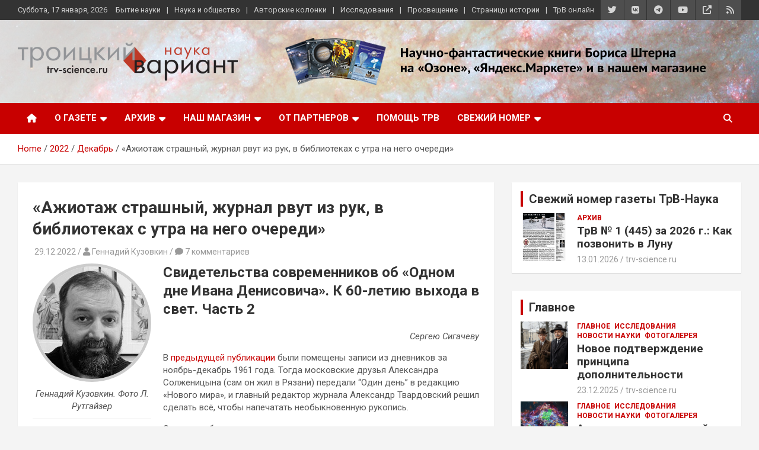

--- FILE ---
content_type: text/html; charset=UTF-8
request_url: https://www.trv-science.ru/2022/12/kuzovkin-solzhenitsyn-2/
body_size: 47226
content:
<!doctype html>
<html lang="ru-RU">
<head>
<!-- Global site tag (gtag.js) - Google Analytics -->
<script async src="https://www.googletagmanager.com/gtag/js?id=UA-20207720-1"></script>
<script>
  window.dataLayer = window.dataLayer || [];
  function gtag(){dataLayer.push(arguments);}
  gtag('js', new Date());

  gtag('config', 'UA-20207720-1');
</script>

	<meta charset="UTF-8">
	<meta name="viewport" content="width=device-width, initial-scale=1, shrink-to-fit=no">
	<link rel="profile" href="https://gmpg.org/xfn/11">

	<script id="yookassa-own-payment-methods-head">
window.yookassaOwnPaymentMethods = ["yookassa_widget"];
</script>
<meta name='robots' content='index, follow, max-image-preview:large, max-snippet:-1, max-video-preview:-1' />

	<!-- This site is optimized with the Yoast SEO plugin v26.7 - https://yoast.com/wordpress/plugins/seo/ -->
	<title>«Ажиотаж страшный, журнал рвут из рук, в библиотеках с утра на него очереди» - Троицкий вариант — Наука</title>
	<link rel="canonical" href="https://www.trv-science.ru/2022/12/kuzovkin-solzhenitsyn-2/" />
	<meta property="og:locale" content="ru_RU" />
	<meta property="og:type" content="article" />
	<meta property="og:title" content="«Ажиотаж страшный, журнал рвут из рук, в библиотеках с утра на него очереди» - Троицкий вариант — Наука" />
	<meta property="og:description" content="В предыдущей публикации были помещены записи из дневников за ноябрь-декабрь 1961 года. Тогда московские друзья Александра Солженицына (сам он жил в Рязани) передали «Один день» в редакцию «Нового мира», и главный редактор журнала Александр Твардовский решил сделать всё, чтобы напечатать необыкновенную рукопись. Сегодня публикуются заметки, появившиеся в дневниках спустя год, в предпоследнюю неделю ноября 1962-го." />
	<meta property="og:url" content="https://www.trv-science.ru/2022/12/kuzovkin-solzhenitsyn-2/" />
	<meta property="og:site_name" content="Троицкий вариант — Наука" />
	<meta property="article:published_time" content="2022-12-29T11:53:42+00:00" />
	<meta property="article:modified_time" content="2023-03-02T09:58:25+00:00" />
	<meta property="og:image" content="https://www.trv-science.ru/uploads/NM_11_1962_AIS-2.jpg" />
	<meta property="og:image:width" content="733" />
	<meta property="og:image:height" content="445" />
	<meta property="og:image:type" content="image/jpeg" />
	<meta name="author" content="trv-science.ru" />
	<meta name="twitter:card" content="summary_large_image" />
	<script type="application/ld+json" class="yoast-schema-graph">{"@context":"https://schema.org","@graph":[{"@type":"Article","@id":"https://www.trv-science.ru/2022/12/kuzovkin-solzhenitsyn-2/#article","isPartOf":{"@id":"https://www.trv-science.ru/2022/12/kuzovkin-solzhenitsyn-2/"},"author":{"name":"trv-science.ru","@id":"https://www.trv-science.ru/#/schema/person/f0fd2cfea3d1948e487d596bc39e90dd"},"headline":"«Ажиотаж страшный, журнал рвут из рук, в библиотеках с утра на него очереди»","datePublished":"2022-12-29T11:53:42+00:00","dateModified":"2023-03-02T09:58:25+00:00","mainEntityOfPage":{"@id":"https://www.trv-science.ru/2022/12/kuzovkin-solzhenitsyn-2/"},"wordCount":2903,"commentCount":7,"publisher":{"@id":"https://www.trv-science.ru/#organization"},"image":{"@id":"https://www.trv-science.ru/2022/12/kuzovkin-solzhenitsyn-2/#primaryimage"},"thumbnailUrl":"https://www.trv-science.ru/uploads/NM_11_1962_AIS-2.jpg","keywords":["«Один день Ивана Денисовича»","Александр Солженицын","Александр Твардовский","Анна Ахматова","Владимир Лакшин","воспоминания","Геннадий Кузовкин","Давид Самойлов","диссидент","Кирилл Успенский","Корней Чуковский","КПСС","Лидия Чуковская","литература","СССР","террор"],"articleSection":["Главное","Страницы истории","ТрВ-онлайн"],"inLanguage":"ru-RU","potentialAction":[{"@type":"CommentAction","name":"Comment","target":["https://www.trv-science.ru/2022/12/kuzovkin-solzhenitsyn-2/#respond"]}]},{"@type":"WebPage","@id":"https://www.trv-science.ru/2022/12/kuzovkin-solzhenitsyn-2/","url":"https://www.trv-science.ru/2022/12/kuzovkin-solzhenitsyn-2/","name":"«Ажиотаж страшный, журнал рвут из рук, в библиотеках с утра на него очереди» - Троицкий вариант — Наука","isPartOf":{"@id":"https://www.trv-science.ru/#website"},"primaryImageOfPage":{"@id":"https://www.trv-science.ru/2022/12/kuzovkin-solzhenitsyn-2/#primaryimage"},"image":{"@id":"https://www.trv-science.ru/2022/12/kuzovkin-solzhenitsyn-2/#primaryimage"},"thumbnailUrl":"https://www.trv-science.ru/uploads/NM_11_1962_AIS-2.jpg","datePublished":"2022-12-29T11:53:42+00:00","dateModified":"2023-03-02T09:58:25+00:00","breadcrumb":{"@id":"https://www.trv-science.ru/2022/12/kuzovkin-solzhenitsyn-2/#breadcrumb"},"inLanguage":"ru-RU","potentialAction":[{"@type":"ReadAction","target":["https://www.trv-science.ru/2022/12/kuzovkin-solzhenitsyn-2/"]}]},{"@type":"ImageObject","inLanguage":"ru-RU","@id":"https://www.trv-science.ru/2022/12/kuzovkin-solzhenitsyn-2/#primaryimage","url":"https://www.trv-science.ru/uploads/NM_11_1962_AIS-2.jpg","contentUrl":"https://www.trv-science.ru/uploads/NM_11_1962_AIS-2.jpg","width":733,"height":445},{"@type":"BreadcrumbList","@id":"https://www.trv-science.ru/2022/12/kuzovkin-solzhenitsyn-2/#breadcrumb","itemListElement":[{"@type":"ListItem","position":1,"name":"Главная страница","item":"https://www.trv-science.ru/"},{"@type":"ListItem","position":2,"name":"Первая","item":"https://www.trv-science.ru/homepage/"},{"@type":"ListItem","position":3,"name":"«Ажиотаж страшный, журнал рвут из рук, в библиотеках с утра на него очереди»"}]},{"@type":"WebSite","@id":"https://www.trv-science.ru/#website","url":"https://www.trv-science.ru/","name":"Троицкий вариант — Наука","description":"газета, выпускаемая учеными и научными журналистами","publisher":{"@id":"https://www.trv-science.ru/#organization"},"potentialAction":[{"@type":"SearchAction","target":{"@type":"EntryPoint","urlTemplate":"https://www.trv-science.ru/?s={search_term_string}"},"query-input":{"@type":"PropertyValueSpecification","valueRequired":true,"valueName":"search_term_string"}}],"inLanguage":"ru-RU"},{"@type":"Organization","@id":"https://www.trv-science.ru/#organization","name":"Троицкий вариант — Наука","url":"https://www.trv-science.ru/","logo":{"@type":"ImageObject","inLanguage":"ru-RU","@id":"https://www.trv-science.ru/#/schema/logo/image/","url":"https://www.trv-science.ru/uploads/logo_trv2-e1573805568596-1.png","contentUrl":"https://www.trv-science.ru/uploads/logo_trv2-e1573805568596-1.png","width":1152,"height":200,"caption":"Троицкий вариант — Наука"},"image":{"@id":"https://www.trv-science.ru/#/schema/logo/image/"}},{"@type":"Person","@id":"https://www.trv-science.ru/#/schema/person/f0fd2cfea3d1948e487d596bc39e90dd","name":"trv-science.ru","image":{"@type":"ImageObject","inLanguage":"ru-RU","@id":"https://www.trv-science.ru/#/schema/person/image/","url":"https://secure.gravatar.com/avatar/ba3f305bf8a36aa1214d23a3b56d6f180c2804b98bac20a4cb1768c58639a09f?s=96&d=mm&r=g","contentUrl":"https://secure.gravatar.com/avatar/ba3f305bf8a36aa1214d23a3b56d6f180c2804b98bac20a4cb1768c58639a09f?s=96&d=mm&r=g","caption":"trv-science.ru"},"url":"https://www.trv-science.ru/author/editor/"}]}</script>
	<!-- / Yoast SEO plugin. -->


<link rel='dns-prefetch' href='//www.trv-science.ru' />
<link rel='dns-prefetch' href='//fonts.googleapis.com' />
<link rel="alternate" type="application/rss+xml" title="Троицкий вариант — Наука &raquo; Лента" href="https://www.trv-science.ru/feed/" />
<link rel="alternate" type="application/rss+xml" title="Троицкий вариант — Наука &raquo; Лента комментариев" href="https://www.trv-science.ru/comments/feed/" />
<link rel="alternate" type="application/rss+xml" title="Троицкий вариант — Наука &raquo; Лента комментариев к &laquo;«Ажиотаж страшный, журнал рвут из рук, в библиотеках с утра на него очереди»&raquo;" href="https://www.trv-science.ru/2022/12/kuzovkin-solzhenitsyn-2/feed/" />
<link rel="alternate" title="oEmbed (JSON)" type="application/json+oembed" href="https://www.trv-science.ru/wp-json/oembed/1.0/embed?url=https%3A%2F%2Fwww.trv-science.ru%2F2022%2F12%2Fkuzovkin-solzhenitsyn-2%2F" />
<link rel="alternate" title="oEmbed (XML)" type="text/xml+oembed" href="https://www.trv-science.ru/wp-json/oembed/1.0/embed?url=https%3A%2F%2Fwww.trv-science.ru%2F2022%2F12%2Fkuzovkin-solzhenitsyn-2%2F&#038;format=xml" />
<style id='wp-img-auto-sizes-contain-inline-css' type='text/css'>
img:is([sizes=auto i],[sizes^="auto," i]){contain-intrinsic-size:3000px 1500px}
/*# sourceURL=wp-img-auto-sizes-contain-inline-css */
</style>
<style id='wp-block-library-inline-css' type='text/css'>
:root{--wp-block-synced-color:#7a00df;--wp-block-synced-color--rgb:122,0,223;--wp-bound-block-color:var(--wp-block-synced-color);--wp-editor-canvas-background:#ddd;--wp-admin-theme-color:#007cba;--wp-admin-theme-color--rgb:0,124,186;--wp-admin-theme-color-darker-10:#006ba1;--wp-admin-theme-color-darker-10--rgb:0,107,160.5;--wp-admin-theme-color-darker-20:#005a87;--wp-admin-theme-color-darker-20--rgb:0,90,135;--wp-admin-border-width-focus:2px}@media (min-resolution:192dpi){:root{--wp-admin-border-width-focus:1.5px}}.wp-element-button{cursor:pointer}:root .has-very-light-gray-background-color{background-color:#eee}:root .has-very-dark-gray-background-color{background-color:#313131}:root .has-very-light-gray-color{color:#eee}:root .has-very-dark-gray-color{color:#313131}:root .has-vivid-green-cyan-to-vivid-cyan-blue-gradient-background{background:linear-gradient(135deg,#00d084,#0693e3)}:root .has-purple-crush-gradient-background{background:linear-gradient(135deg,#34e2e4,#4721fb 50%,#ab1dfe)}:root .has-hazy-dawn-gradient-background{background:linear-gradient(135deg,#faaca8,#dad0ec)}:root .has-subdued-olive-gradient-background{background:linear-gradient(135deg,#fafae1,#67a671)}:root .has-atomic-cream-gradient-background{background:linear-gradient(135deg,#fdd79a,#004a59)}:root .has-nightshade-gradient-background{background:linear-gradient(135deg,#330968,#31cdcf)}:root .has-midnight-gradient-background{background:linear-gradient(135deg,#020381,#2874fc)}:root{--wp--preset--font-size--normal:16px;--wp--preset--font-size--huge:42px}.has-regular-font-size{font-size:1em}.has-larger-font-size{font-size:2.625em}.has-normal-font-size{font-size:var(--wp--preset--font-size--normal)}.has-huge-font-size{font-size:var(--wp--preset--font-size--huge)}.has-text-align-center{text-align:center}.has-text-align-left{text-align:left}.has-text-align-right{text-align:right}.has-fit-text{white-space:nowrap!important}#end-resizable-editor-section{display:none}.aligncenter{clear:both}.items-justified-left{justify-content:flex-start}.items-justified-center{justify-content:center}.items-justified-right{justify-content:flex-end}.items-justified-space-between{justify-content:space-between}.screen-reader-text{border:0;clip-path:inset(50%);height:1px;margin:-1px;overflow:hidden;padding:0;position:absolute;width:1px;word-wrap:normal!important}.screen-reader-text:focus{background-color:#ddd;clip-path:none;color:#444;display:block;font-size:1em;height:auto;left:5px;line-height:normal;padding:15px 23px 14px;text-decoration:none;top:5px;width:auto;z-index:100000}html :where(.has-border-color){border-style:solid}html :where([style*=border-top-color]){border-top-style:solid}html :where([style*=border-right-color]){border-right-style:solid}html :where([style*=border-bottom-color]){border-bottom-style:solid}html :where([style*=border-left-color]){border-left-style:solid}html :where([style*=border-width]){border-style:solid}html :where([style*=border-top-width]){border-top-style:solid}html :where([style*=border-right-width]){border-right-style:solid}html :where([style*=border-bottom-width]){border-bottom-style:solid}html :where([style*=border-left-width]){border-left-style:solid}html :where(img[class*=wp-image-]){height:auto;max-width:100%}:where(figure){margin:0 0 1em}html :where(.is-position-sticky){--wp-admin--admin-bar--position-offset:var(--wp-admin--admin-bar--height,0px)}@media screen and (max-width:600px){html :where(.is-position-sticky){--wp-admin--admin-bar--position-offset:0px}}

/*# sourceURL=wp-block-library-inline-css */
</style><link rel='stylesheet' id='wc-blocks-style-css' href='https://www.trv-science.ru/wp-content/plugins/woocommerce/assets/client/blocks/wc-blocks.css?ver=wc-10.4.3' type='text/css' media='all' />
<style id='global-styles-inline-css' type='text/css'>
:root{--wp--preset--aspect-ratio--square: 1;--wp--preset--aspect-ratio--4-3: 4/3;--wp--preset--aspect-ratio--3-4: 3/4;--wp--preset--aspect-ratio--3-2: 3/2;--wp--preset--aspect-ratio--2-3: 2/3;--wp--preset--aspect-ratio--16-9: 16/9;--wp--preset--aspect-ratio--9-16: 9/16;--wp--preset--color--black: #000000;--wp--preset--color--cyan-bluish-gray: #abb8c3;--wp--preset--color--white: #ffffff;--wp--preset--color--pale-pink: #f78da7;--wp--preset--color--vivid-red: #cf2e2e;--wp--preset--color--luminous-vivid-orange: #ff6900;--wp--preset--color--luminous-vivid-amber: #fcb900;--wp--preset--color--light-green-cyan: #7bdcb5;--wp--preset--color--vivid-green-cyan: #00d084;--wp--preset--color--pale-cyan-blue: #8ed1fc;--wp--preset--color--vivid-cyan-blue: #0693e3;--wp--preset--color--vivid-purple: #9b51e0;--wp--preset--gradient--vivid-cyan-blue-to-vivid-purple: linear-gradient(135deg,rgb(6,147,227) 0%,rgb(155,81,224) 100%);--wp--preset--gradient--light-green-cyan-to-vivid-green-cyan: linear-gradient(135deg,rgb(122,220,180) 0%,rgb(0,208,130) 100%);--wp--preset--gradient--luminous-vivid-amber-to-luminous-vivid-orange: linear-gradient(135deg,rgb(252,185,0) 0%,rgb(255,105,0) 100%);--wp--preset--gradient--luminous-vivid-orange-to-vivid-red: linear-gradient(135deg,rgb(255,105,0) 0%,rgb(207,46,46) 100%);--wp--preset--gradient--very-light-gray-to-cyan-bluish-gray: linear-gradient(135deg,rgb(238,238,238) 0%,rgb(169,184,195) 100%);--wp--preset--gradient--cool-to-warm-spectrum: linear-gradient(135deg,rgb(74,234,220) 0%,rgb(151,120,209) 20%,rgb(207,42,186) 40%,rgb(238,44,130) 60%,rgb(251,105,98) 80%,rgb(254,248,76) 100%);--wp--preset--gradient--blush-light-purple: linear-gradient(135deg,rgb(255,206,236) 0%,rgb(152,150,240) 100%);--wp--preset--gradient--blush-bordeaux: linear-gradient(135deg,rgb(254,205,165) 0%,rgb(254,45,45) 50%,rgb(107,0,62) 100%);--wp--preset--gradient--luminous-dusk: linear-gradient(135deg,rgb(255,203,112) 0%,rgb(199,81,192) 50%,rgb(65,88,208) 100%);--wp--preset--gradient--pale-ocean: linear-gradient(135deg,rgb(255,245,203) 0%,rgb(182,227,212) 50%,rgb(51,167,181) 100%);--wp--preset--gradient--electric-grass: linear-gradient(135deg,rgb(202,248,128) 0%,rgb(113,206,126) 100%);--wp--preset--gradient--midnight: linear-gradient(135deg,rgb(2,3,129) 0%,rgb(40,116,252) 100%);--wp--preset--font-size--small: 13px;--wp--preset--font-size--medium: 20px;--wp--preset--font-size--large: 36px;--wp--preset--font-size--x-large: 42px;--wp--preset--spacing--20: 0.44rem;--wp--preset--spacing--30: 0.67rem;--wp--preset--spacing--40: 1rem;--wp--preset--spacing--50: 1.5rem;--wp--preset--spacing--60: 2.25rem;--wp--preset--spacing--70: 3.38rem;--wp--preset--spacing--80: 5.06rem;--wp--preset--shadow--natural: 6px 6px 9px rgba(0, 0, 0, 0.2);--wp--preset--shadow--deep: 12px 12px 50px rgba(0, 0, 0, 0.4);--wp--preset--shadow--sharp: 6px 6px 0px rgba(0, 0, 0, 0.2);--wp--preset--shadow--outlined: 6px 6px 0px -3px rgb(255, 255, 255), 6px 6px rgb(0, 0, 0);--wp--preset--shadow--crisp: 6px 6px 0px rgb(0, 0, 0);}:where(.is-layout-flex){gap: 0.5em;}:where(.is-layout-grid){gap: 0.5em;}body .is-layout-flex{display: flex;}.is-layout-flex{flex-wrap: wrap;align-items: center;}.is-layout-flex > :is(*, div){margin: 0;}body .is-layout-grid{display: grid;}.is-layout-grid > :is(*, div){margin: 0;}:where(.wp-block-columns.is-layout-flex){gap: 2em;}:where(.wp-block-columns.is-layout-grid){gap: 2em;}:where(.wp-block-post-template.is-layout-flex){gap: 1.25em;}:where(.wp-block-post-template.is-layout-grid){gap: 1.25em;}.has-black-color{color: var(--wp--preset--color--black) !important;}.has-cyan-bluish-gray-color{color: var(--wp--preset--color--cyan-bluish-gray) !important;}.has-white-color{color: var(--wp--preset--color--white) !important;}.has-pale-pink-color{color: var(--wp--preset--color--pale-pink) !important;}.has-vivid-red-color{color: var(--wp--preset--color--vivid-red) !important;}.has-luminous-vivid-orange-color{color: var(--wp--preset--color--luminous-vivid-orange) !important;}.has-luminous-vivid-amber-color{color: var(--wp--preset--color--luminous-vivid-amber) !important;}.has-light-green-cyan-color{color: var(--wp--preset--color--light-green-cyan) !important;}.has-vivid-green-cyan-color{color: var(--wp--preset--color--vivid-green-cyan) !important;}.has-pale-cyan-blue-color{color: var(--wp--preset--color--pale-cyan-blue) !important;}.has-vivid-cyan-blue-color{color: var(--wp--preset--color--vivid-cyan-blue) !important;}.has-vivid-purple-color{color: var(--wp--preset--color--vivid-purple) !important;}.has-black-background-color{background-color: var(--wp--preset--color--black) !important;}.has-cyan-bluish-gray-background-color{background-color: var(--wp--preset--color--cyan-bluish-gray) !important;}.has-white-background-color{background-color: var(--wp--preset--color--white) !important;}.has-pale-pink-background-color{background-color: var(--wp--preset--color--pale-pink) !important;}.has-vivid-red-background-color{background-color: var(--wp--preset--color--vivid-red) !important;}.has-luminous-vivid-orange-background-color{background-color: var(--wp--preset--color--luminous-vivid-orange) !important;}.has-luminous-vivid-amber-background-color{background-color: var(--wp--preset--color--luminous-vivid-amber) !important;}.has-light-green-cyan-background-color{background-color: var(--wp--preset--color--light-green-cyan) !important;}.has-vivid-green-cyan-background-color{background-color: var(--wp--preset--color--vivid-green-cyan) !important;}.has-pale-cyan-blue-background-color{background-color: var(--wp--preset--color--pale-cyan-blue) !important;}.has-vivid-cyan-blue-background-color{background-color: var(--wp--preset--color--vivid-cyan-blue) !important;}.has-vivid-purple-background-color{background-color: var(--wp--preset--color--vivid-purple) !important;}.has-black-border-color{border-color: var(--wp--preset--color--black) !important;}.has-cyan-bluish-gray-border-color{border-color: var(--wp--preset--color--cyan-bluish-gray) !important;}.has-white-border-color{border-color: var(--wp--preset--color--white) !important;}.has-pale-pink-border-color{border-color: var(--wp--preset--color--pale-pink) !important;}.has-vivid-red-border-color{border-color: var(--wp--preset--color--vivid-red) !important;}.has-luminous-vivid-orange-border-color{border-color: var(--wp--preset--color--luminous-vivid-orange) !important;}.has-luminous-vivid-amber-border-color{border-color: var(--wp--preset--color--luminous-vivid-amber) !important;}.has-light-green-cyan-border-color{border-color: var(--wp--preset--color--light-green-cyan) !important;}.has-vivid-green-cyan-border-color{border-color: var(--wp--preset--color--vivid-green-cyan) !important;}.has-pale-cyan-blue-border-color{border-color: var(--wp--preset--color--pale-cyan-blue) !important;}.has-vivid-cyan-blue-border-color{border-color: var(--wp--preset--color--vivid-cyan-blue) !important;}.has-vivid-purple-border-color{border-color: var(--wp--preset--color--vivid-purple) !important;}.has-vivid-cyan-blue-to-vivid-purple-gradient-background{background: var(--wp--preset--gradient--vivid-cyan-blue-to-vivid-purple) !important;}.has-light-green-cyan-to-vivid-green-cyan-gradient-background{background: var(--wp--preset--gradient--light-green-cyan-to-vivid-green-cyan) !important;}.has-luminous-vivid-amber-to-luminous-vivid-orange-gradient-background{background: var(--wp--preset--gradient--luminous-vivid-amber-to-luminous-vivid-orange) !important;}.has-luminous-vivid-orange-to-vivid-red-gradient-background{background: var(--wp--preset--gradient--luminous-vivid-orange-to-vivid-red) !important;}.has-very-light-gray-to-cyan-bluish-gray-gradient-background{background: var(--wp--preset--gradient--very-light-gray-to-cyan-bluish-gray) !important;}.has-cool-to-warm-spectrum-gradient-background{background: var(--wp--preset--gradient--cool-to-warm-spectrum) !important;}.has-blush-light-purple-gradient-background{background: var(--wp--preset--gradient--blush-light-purple) !important;}.has-blush-bordeaux-gradient-background{background: var(--wp--preset--gradient--blush-bordeaux) !important;}.has-luminous-dusk-gradient-background{background: var(--wp--preset--gradient--luminous-dusk) !important;}.has-pale-ocean-gradient-background{background: var(--wp--preset--gradient--pale-ocean) !important;}.has-electric-grass-gradient-background{background: var(--wp--preset--gradient--electric-grass) !important;}.has-midnight-gradient-background{background: var(--wp--preset--gradient--midnight) !important;}.has-small-font-size{font-size: var(--wp--preset--font-size--small) !important;}.has-medium-font-size{font-size: var(--wp--preset--font-size--medium) !important;}.has-large-font-size{font-size: var(--wp--preset--font-size--large) !important;}.has-x-large-font-size{font-size: var(--wp--preset--font-size--x-large) !important;}
/*# sourceURL=global-styles-inline-css */
</style>

<style id='classic-theme-styles-inline-css' type='text/css'>
/*! This file is auto-generated */
.wp-block-button__link{color:#fff;background-color:#32373c;border-radius:9999px;box-shadow:none;text-decoration:none;padding:calc(.667em + 2px) calc(1.333em + 2px);font-size:1.125em}.wp-block-file__button{background:#32373c;color:#fff;text-decoration:none}
/*# sourceURL=/wp-includes/css/classic-themes.min.css */
</style>
<link rel='stylesheet' id='responsive-lightbox-tosrus-css' href='https://www.trv-science.ru/wp-content/plugins/responsive-lightbox/assets/tosrus/jquery.tosrus.min.css?ver=2.5.0' type='text/css' media='all' />
<link rel='stylesheet' id='widgetopts-styles-css' href='https://www.trv-science.ru/wp-content/plugins/widget-options/assets/css/widget-options.css?ver=4.1.3' type='text/css' media='all' />
<link rel='stylesheet' id='woocommerce-layout-css' href='https://www.trv-science.ru/wp-content/plugins/woocommerce/assets/css/woocommerce-layout.css?ver=10.4.3' type='text/css' media='all' />
<link rel='stylesheet' id='woocommerce-smallscreen-css' href='https://www.trv-science.ru/wp-content/plugins/woocommerce/assets/css/woocommerce-smallscreen.css?ver=10.4.3' type='text/css' media='only screen and (max-width: 768px)' />
<link rel='stylesheet' id='woocommerce-general-css' href='https://www.trv-science.ru/wp-content/plugins/woocommerce/assets/css/woocommerce.css?ver=10.4.3' type='text/css' media='all' />
<style id='woocommerce-inline-inline-css' type='text/css'>
.woocommerce form .form-row .required { visibility: visible; }
/*# sourceURL=woocommerce-inline-inline-css */
</style>
<link rel='stylesheet' id='wpfla-style-handle-css' href='https://www.trv-science.ru/wp-content/plugins/wp-first-letter-avatar/css/style.css?ver=7d30371a7c29437eaf15a56bbd37264a' type='text/css' media='all' />
<link rel='stylesheet' id='wp-postratings-css' href='https://www.trv-science.ru/wp-content/plugins/wp-postratings/css/postratings-css.css?ver=1.91.2' type='text/css' media='all' />
<link rel='stylesheet' id='woo-checkout-for-digital-goods-css' href='https://www.trv-science.ru/wp-content/plugins/woo-checkout-for-digital-goods/public/css/woo-checkout-for-digital-goods-public.css?ver=3.8.3' type='text/css' media='all' />
<link rel='stylesheet' id='bootstrap-style-css' href='https://www.trv-science.ru/wp-content/themes/newscard/assets/library/bootstrap/css/bootstrap.min.css?ver=4.0.0' type='text/css' media='all' />
<link rel='stylesheet' id='font-awesome-style-css' href='https://www.trv-science.ru/wp-content/themes/newscard/assets/library/font-awesome/css/all.min.css?ver=7d30371a7c29437eaf15a56bbd37264a' type='text/css' media='all' />
<link rel='stylesheet' id='newscard-google-fonts-css' href='//fonts.googleapis.com/css?family=Roboto%3A100%2C300%2C300i%2C400%2C400i%2C500%2C500i%2C700%2C700i&#038;ver=7d30371a7c29437eaf15a56bbd37264a' type='text/css' media='all' />
<link rel='stylesheet' id='newscard-style-css' href='https://www.trv-science.ru/wp-content/themes/trv3/style.css?ver=7d30371a7c29437eaf15a56bbd37264a' type='text/css' media='all' />
<link rel='stylesheet' id='wpdiscuz-frontend-css-css' href='https://www.trv-science.ru/wp-content/plugins/wpdiscuz/themes/default/style.css?ver=7.6.44' type='text/css' media='all' />
<style id='wpdiscuz-frontend-css-inline-css' type='text/css'>
 #wpdcom .wpd-blog-administrator .wpd-comment-label{color:#ffffff;background-color:#B30000;border:none}#wpdcom .wpd-blog-administrator .wpd-comment-author, #wpdcom .wpd-blog-administrator .wpd-comment-author a{color:#B30000}#wpdcom.wpd-layout-1 .wpd-comment .wpd-blog-administrator .wpd-avatar img{border-color:#B30000}#wpdcom.wpd-layout-2 .wpd-comment.wpd-reply .wpd-comment-wrap.wpd-blog-administrator{border-left:3px solid #B30000}#wpdcom.wpd-layout-2 .wpd-comment .wpd-blog-administrator .wpd-avatar img{border-bottom-color:#B30000}#wpdcom.wpd-layout-3 .wpd-blog-administrator .wpd-comment-subheader{border-top:1px dashed #B30000}#wpdcom.wpd-layout-3 .wpd-reply .wpd-blog-administrator .wpd-comment-right{border-left:1px solid #B30000}#wpdcom .wpd-blog-author .wpd-comment-label{color:#ffffff;background-color:#B30000;border:none}#wpdcom .wpd-blog-author .wpd-comment-author, #wpdcom .wpd-blog-author .wpd-comment-author a{color:#B30000}#wpdcom.wpd-layout-1 .wpd-comment .wpd-blog-author .wpd-avatar img{border-color:#B30000}#wpdcom.wpd-layout-2 .wpd-comment .wpd-blog-author .wpd-avatar img{border-bottom-color:#B30000}#wpdcom.wpd-layout-3 .wpd-blog-author .wpd-comment-subheader{border-top:1px dashed #B30000}#wpdcom.wpd-layout-3 .wpd-reply .wpd-blog-author .wpd-comment-right{border-left:1px solid #B30000}#wpdcom .wpd-blog-contributor .wpd-comment-label{color:#ffffff;background-color:#B30000;border:none}#wpdcom .wpd-blog-contributor .wpd-comment-author, #wpdcom .wpd-blog-contributor .wpd-comment-author a{color:#B30000}#wpdcom.wpd-layout-1 .wpd-comment .wpd-blog-contributor .wpd-avatar img{border-color:#B30000}#wpdcom.wpd-layout-2 .wpd-comment .wpd-blog-contributor .wpd-avatar img{border-bottom-color:#B30000}#wpdcom.wpd-layout-3 .wpd-blog-contributor .wpd-comment-subheader{border-top:1px dashed #B30000}#wpdcom.wpd-layout-3 .wpd-reply .wpd-blog-contributor .wpd-comment-right{border-left:1px solid #B30000}#wpdcom .wpd-blog-customer .wpd-comment-label{color:#ffffff;background-color:#B30000;border:none}#wpdcom .wpd-blog-customer .wpd-comment-author, #wpdcom .wpd-blog-customer .wpd-comment-author a{color:#B30000}#wpdcom.wpd-layout-1 .wpd-comment .wpd-blog-customer .wpd-avatar img{border-color:#B30000}#wpdcom.wpd-layout-2 .wpd-comment .wpd-blog-customer .wpd-avatar img{border-bottom-color:#B30000}#wpdcom.wpd-layout-3 .wpd-blog-customer .wpd-comment-subheader{border-top:1px dashed #B30000}#wpdcom.wpd-layout-3 .wpd-reply .wpd-blog-customer .wpd-comment-right{border-left:1px solid #B30000}#wpdcom .wpd-blog-editor .wpd-comment-label{color:#ffffff;background-color:#B30000;border:none}#wpdcom .wpd-blog-editor .wpd-comment-author, #wpdcom .wpd-blog-editor .wpd-comment-author a{color:#B30000}#wpdcom.wpd-layout-1 .wpd-comment .wpd-blog-editor .wpd-avatar img{border-color:#B30000}#wpdcom.wpd-layout-2 .wpd-comment.wpd-reply .wpd-comment-wrap.wpd-blog-editor{border-left:3px solid #B30000}#wpdcom.wpd-layout-2 .wpd-comment .wpd-blog-editor .wpd-avatar img{border-bottom-color:#B30000}#wpdcom.wpd-layout-3 .wpd-blog-editor .wpd-comment-subheader{border-top:1px dashed #B30000}#wpdcom.wpd-layout-3 .wpd-reply .wpd-blog-editor .wpd-comment-right{border-left:1px solid #B30000}#wpdcom .wpd-blog-shop_manager .wpd-comment-label{color:#ffffff;background-color:#B30000;border:none}#wpdcom .wpd-blog-shop_manager .wpd-comment-author, #wpdcom .wpd-blog-shop_manager .wpd-comment-author a{color:#B30000}#wpdcom.wpd-layout-1 .wpd-comment .wpd-blog-shop_manager .wpd-avatar img{border-color:#B30000}#wpdcom.wpd-layout-2 .wpd-comment .wpd-blog-shop_manager .wpd-avatar img{border-bottom-color:#B30000}#wpdcom.wpd-layout-3 .wpd-blog-shop_manager .wpd-comment-subheader{border-top:1px dashed #B30000}#wpdcom.wpd-layout-3 .wpd-reply .wpd-blog-shop_manager .wpd-comment-right{border-left:1px solid #B30000}#wpdcom .wpd-blog-subscriber .wpd-comment-label{color:#ffffff;background-color:#B30000;border:none}#wpdcom .wpd-blog-subscriber .wpd-comment-author, #wpdcom .wpd-blog-subscriber .wpd-comment-author a{color:#B30000}#wpdcom.wpd-layout-2 .wpd-comment .wpd-blog-subscriber .wpd-avatar img{border-bottom-color:#B30000}#wpdcom.wpd-layout-3 .wpd-blog-subscriber .wpd-comment-subheader{border-top:1px dashed #B30000}#wpdcom .wpd-blog-translator .wpd-comment-label{color:#ffffff;background-color:#00B38F;border:none}#wpdcom .wpd-blog-translator .wpd-comment-author, #wpdcom .wpd-blog-translator .wpd-comment-author a{color:#00B38F}#wpdcom.wpd-layout-1 .wpd-comment .wpd-blog-translator .wpd-avatar img{border-color:#00B38F}#wpdcom.wpd-layout-2 .wpd-comment .wpd-blog-translator .wpd-avatar img{border-bottom-color:#00B38F}#wpdcom.wpd-layout-3 .wpd-blog-translator .wpd-comment-subheader{border-top:1px dashed #00B38F}#wpdcom.wpd-layout-3 .wpd-reply .wpd-blog-translator .wpd-comment-right{border-left:1px solid #00B38F}#wpdcom .wpd-blog-donations_manager .wpd-comment-label{color:#ffffff;background-color:#00B38F;border:none}#wpdcom .wpd-blog-donations_manager .wpd-comment-author, #wpdcom .wpd-blog-donations_manager .wpd-comment-author a{color:#00B38F}#wpdcom.wpd-layout-1 .wpd-comment .wpd-blog-donations_manager .wpd-avatar img{border-color:#00B38F}#wpdcom.wpd-layout-2 .wpd-comment .wpd-blog-donations_manager .wpd-avatar img{border-bottom-color:#00B38F}#wpdcom.wpd-layout-3 .wpd-blog-donations_manager .wpd-comment-subheader{border-top:1px dashed #00B38F}#wpdcom.wpd-layout-3 .wpd-reply .wpd-blog-donations_manager .wpd-comment-right{border-left:1px solid #00B38F}#wpdcom .wpd-blog-donations_administrator .wpd-comment-label{color:#ffffff;background-color:#00B38F;border:none}#wpdcom .wpd-blog-donations_administrator .wpd-comment-author, #wpdcom .wpd-blog-donations_administrator .wpd-comment-author a{color:#00B38F}#wpdcom.wpd-layout-1 .wpd-comment .wpd-blog-donations_administrator .wpd-avatar img{border-color:#00B38F}#wpdcom.wpd-layout-2 .wpd-comment .wpd-blog-donations_administrator .wpd-avatar img{border-bottom-color:#00B38F}#wpdcom.wpd-layout-3 .wpd-blog-donations_administrator .wpd-comment-subheader{border-top:1px dashed #00B38F}#wpdcom.wpd-layout-3 .wpd-reply .wpd-blog-donations_administrator .wpd-comment-right{border-left:1px solid #00B38F}#wpdcom .wpd-blog-donor .wpd-comment-label{color:#ffffff;background-color:#00B38F;border:none}#wpdcom .wpd-blog-donor .wpd-comment-author, #wpdcom .wpd-blog-donor .wpd-comment-author a{color:#00B38F}#wpdcom.wpd-layout-1 .wpd-comment .wpd-blog-donor .wpd-avatar img{border-color:#00B38F}#wpdcom.wpd-layout-2 .wpd-comment .wpd-blog-donor .wpd-avatar img{border-bottom-color:#00B38F}#wpdcom.wpd-layout-3 .wpd-blog-donor .wpd-comment-subheader{border-top:1px dashed #00B38F}#wpdcom.wpd-layout-3 .wpd-reply .wpd-blog-donor .wpd-comment-right{border-left:1px solid #00B38F}#wpdcom .wpd-blog-seller .wpd-comment-label{color:#ffffff;background-color:#00B38F;border:none}#wpdcom .wpd-blog-seller .wpd-comment-author, #wpdcom .wpd-blog-seller .wpd-comment-author a{color:#00B38F}#wpdcom.wpd-layout-1 .wpd-comment .wpd-blog-seller .wpd-avatar img{border-color:#00B38F}#wpdcom.wpd-layout-2 .wpd-comment .wpd-blog-seller .wpd-avatar img{border-bottom-color:#00B38F}#wpdcom.wpd-layout-3 .wpd-blog-seller .wpd-comment-subheader{border-top:1px dashed #00B38F}#wpdcom.wpd-layout-3 .wpd-reply .wpd-blog-seller .wpd-comment-right{border-left:1px solid #00B38F}#wpdcom .wpd-blog-shop_accountant .wpd-comment-label{color:#ffffff;background-color:#00B38F;border:none}#wpdcom .wpd-blog-shop_accountant .wpd-comment-author, #wpdcom .wpd-blog-shop_accountant .wpd-comment-author a{color:#00B38F}#wpdcom.wpd-layout-1 .wpd-comment .wpd-blog-shop_accountant .wpd-avatar img{border-color:#00B38F}#wpdcom.wpd-layout-2 .wpd-comment .wpd-blog-shop_accountant .wpd-avatar img{border-bottom-color:#00B38F}#wpdcom.wpd-layout-3 .wpd-blog-shop_accountant .wpd-comment-subheader{border-top:1px dashed #00B38F}#wpdcom.wpd-layout-3 .wpd-reply .wpd-blog-shop_accountant .wpd-comment-right{border-left:1px solid #00B38F}#wpdcom .wpd-blog-shop_worker .wpd-comment-label{color:#ffffff;background-color:#00B38F;border:none}#wpdcom .wpd-blog-shop_worker .wpd-comment-author, #wpdcom .wpd-blog-shop_worker .wpd-comment-author a{color:#00B38F}#wpdcom.wpd-layout-1 .wpd-comment .wpd-blog-shop_worker .wpd-avatar img{border-color:#00B38F}#wpdcom.wpd-layout-2 .wpd-comment .wpd-blog-shop_worker .wpd-avatar img{border-bottom-color:#00B38F}#wpdcom.wpd-layout-3 .wpd-blog-shop_worker .wpd-comment-subheader{border-top:1px dashed #00B38F}#wpdcom.wpd-layout-3 .wpd-reply .wpd-blog-shop_worker .wpd-comment-right{border-left:1px solid #00B38F}#wpdcom .wpd-blog-shop_vendor .wpd-comment-label{color:#ffffff;background-color:#00B38F;border:none}#wpdcom .wpd-blog-shop_vendor .wpd-comment-author, #wpdcom .wpd-blog-shop_vendor .wpd-comment-author a{color:#00B38F}#wpdcom.wpd-layout-1 .wpd-comment .wpd-blog-shop_vendor .wpd-avatar img{border-color:#00B38F}#wpdcom.wpd-layout-2 .wpd-comment .wpd-blog-shop_vendor .wpd-avatar img{border-bottom-color:#00B38F}#wpdcom.wpd-layout-3 .wpd-blog-shop_vendor .wpd-comment-subheader{border-top:1px dashed #00B38F}#wpdcom.wpd-layout-3 .wpd-reply .wpd-blog-shop_vendor .wpd-comment-right{border-left:1px solid #00B38F}#wpdcom .wpd-blog-wpseo_manager .wpd-comment-label{color:#ffffff;background-color:#00B38F;border:none}#wpdcom .wpd-blog-wpseo_manager .wpd-comment-author, #wpdcom .wpd-blog-wpseo_manager .wpd-comment-author a{color:#00B38F}#wpdcom.wpd-layout-1 .wpd-comment .wpd-blog-wpseo_manager .wpd-avatar img{border-color:#00B38F}#wpdcom.wpd-layout-2 .wpd-comment .wpd-blog-wpseo_manager .wpd-avatar img{border-bottom-color:#00B38F}#wpdcom.wpd-layout-3 .wpd-blog-wpseo_manager .wpd-comment-subheader{border-top:1px dashed #00B38F}#wpdcom.wpd-layout-3 .wpd-reply .wpd-blog-wpseo_manager .wpd-comment-right{border-left:1px solid #00B38F}#wpdcom .wpd-blog-wpseo_editor .wpd-comment-label{color:#ffffff;background-color:#00B38F;border:none}#wpdcom .wpd-blog-wpseo_editor .wpd-comment-author, #wpdcom .wpd-blog-wpseo_editor .wpd-comment-author a{color:#00B38F}#wpdcom.wpd-layout-1 .wpd-comment .wpd-blog-wpseo_editor .wpd-avatar img{border-color:#00B38F}#wpdcom.wpd-layout-2 .wpd-comment .wpd-blog-wpseo_editor .wpd-avatar img{border-bottom-color:#00B38F}#wpdcom.wpd-layout-3 .wpd-blog-wpseo_editor .wpd-comment-subheader{border-top:1px dashed #00B38F}#wpdcom.wpd-layout-3 .wpd-reply .wpd-blog-wpseo_editor .wpd-comment-right{border-left:1px solid #00B38F}#wpdcom .wpd-blog-post_author .wpd-comment-label{color:#ffffff;background-color:#B30000;border:none}#wpdcom .wpd-blog-post_author .wpd-comment-author, #wpdcom .wpd-blog-post_author .wpd-comment-author a{color:#B30000}#wpdcom .wpd-blog-post_author .wpd-avatar img{border-color:#B30000}#wpdcom.wpd-layout-1 .wpd-comment .wpd-blog-post_author .wpd-avatar img{border-color:#B30000}#wpdcom.wpd-layout-2 .wpd-comment.wpd-reply .wpd-comment-wrap.wpd-blog-post_author{border-left:3px solid #B30000}#wpdcom.wpd-layout-2 .wpd-comment .wpd-blog-post_author .wpd-avatar img{border-bottom-color:#B30000}#wpdcom.wpd-layout-3 .wpd-blog-post_author .wpd-comment-subheader{border-top:1px dashed #B30000}#wpdcom.wpd-layout-3 .wpd-reply .wpd-blog-post_author .wpd-comment-right{border-left:1px solid #B30000}#wpdcom .wpd-blog-guest .wpd-comment-label{color:#ffffff;background-color:#B30000;border:none}#wpdcom .wpd-blog-guest .wpd-comment-author, #wpdcom .wpd-blog-guest .wpd-comment-author a{color:#B30000}#wpdcom.wpd-layout-3 .wpd-blog-guest .wpd-comment-subheader{border-top:1px dashed #B30000}#comments, #respond, .comments-area, #wpdcom{}#wpdcom .ql-editor > *{color:#777777}#wpdcom .ql-editor::before{}#wpdcom .ql-toolbar{border:1px solid #DDDDDD;border-top:none}#wpdcom .ql-container{border:1px solid #DDDDDD;border-bottom:none}#wpdcom .wpd-form-row .wpdiscuz-item input[type="text"], #wpdcom .wpd-form-row .wpdiscuz-item input[type="email"], #wpdcom .wpd-form-row .wpdiscuz-item input[type="url"], #wpdcom .wpd-form-row .wpdiscuz-item input[type="color"], #wpdcom .wpd-form-row .wpdiscuz-item input[type="date"], #wpdcom .wpd-form-row .wpdiscuz-item input[type="datetime"], #wpdcom .wpd-form-row .wpdiscuz-item input[type="datetime-local"], #wpdcom .wpd-form-row .wpdiscuz-item input[type="month"], #wpdcom .wpd-form-row .wpdiscuz-item input[type="number"], #wpdcom .wpd-form-row .wpdiscuz-item input[type="time"], #wpdcom textarea, #wpdcom select{border:1px solid #DDDDDD;color:#777777}#wpdcom .wpd-form-row .wpdiscuz-item textarea{border:1px solid #DDDDDD}#wpdcom input::placeholder, #wpdcom textarea::placeholder, #wpdcom input::-moz-placeholder, #wpdcom textarea::-webkit-input-placeholder{}#wpdcom .wpd-comment-text{color:#777777}#wpdcom .wpd-thread-head .wpd-thread-info{border-bottom:2px solid #B30000}#wpdcom .wpd-thread-head .wpd-thread-info.wpd-reviews-tab svg{fill:#B30000}#wpdcom .wpd-thread-head .wpdiscuz-user-settings{border-bottom:2px solid #B30000}#wpdcom .wpd-thread-head .wpdiscuz-user-settings:hover{color:#B30000}#wpdcom .wpd-comment .wpd-follow-link:hover{color:#B30000}#wpdcom .wpd-comment-status .wpd-sticky{color:#B30000}#wpdcom .wpd-thread-filter .wpdf-active{color:#B30000;border-bottom-color:#B30000}#wpdcom .wpd-comment-info-bar{border:1px dashed #c33333;background:#f8e6e6}#wpdcom .wpd-comment-info-bar .wpd-current-view i{color:#B30000}#wpdcom .wpd-filter-view-all:hover{background:#B30000}#wpdcom .wpdiscuz-item .wpdiscuz-rating > label{color:#DDDDDD}#wpdcom .wpdiscuz-item .wpdiscuz-rating:not(:checked) > label:hover, .wpdiscuz-rating:not(:checked) > label:hover ~ label{}#wpdcom .wpdiscuz-item .wpdiscuz-rating > input ~ label:hover, #wpdcom .wpdiscuz-item .wpdiscuz-rating > input:not(:checked) ~ label:hover ~ label, #wpdcom .wpdiscuz-item .wpdiscuz-rating > input:not(:checked) ~ label:hover ~ label{color:#FFED85}#wpdcom .wpdiscuz-item .wpdiscuz-rating > input:checked ~ label:hover, #wpdcom .wpdiscuz-item .wpdiscuz-rating > input:checked ~ label:hover, #wpdcom .wpdiscuz-item .wpdiscuz-rating > label:hover ~ input:checked ~ label, #wpdcom .wpdiscuz-item .wpdiscuz-rating > input:checked + label:hover ~ label, #wpdcom .wpdiscuz-item .wpdiscuz-rating > input:checked ~ label:hover ~ label, .wpd-custom-field .wcf-active-star, #wpdcom .wpdiscuz-item .wpdiscuz-rating > input:checked ~ label{color:#FFD700}#wpd-post-rating .wpd-rating-wrap .wpd-rating-stars svg .wpd-star{fill:#DDDDDD}#wpd-post-rating .wpd-rating-wrap .wpd-rating-stars svg .wpd-active{fill:#FFD700}#wpd-post-rating .wpd-rating-wrap .wpd-rate-starts svg .wpd-star{fill:#DDDDDD}#wpd-post-rating .wpd-rating-wrap .wpd-rate-starts:hover svg .wpd-star{fill:#FFED85}#wpd-post-rating.wpd-not-rated .wpd-rating-wrap .wpd-rate-starts svg:hover ~ svg .wpd-star{fill:#DDDDDD}.wpdiscuz-post-rating-wrap .wpd-rating .wpd-rating-wrap .wpd-rating-stars svg .wpd-star{fill:#DDDDDD}.wpdiscuz-post-rating-wrap .wpd-rating .wpd-rating-wrap .wpd-rating-stars svg .wpd-active{fill:#FFD700}#wpdcom .wpd-comment .wpd-follow-active{color:#ff7a00}#wpdcom .page-numbers{color:#555;border:#555 1px solid}#wpdcom span.current{background:#555}#wpdcom.wpd-layout-1 .wpd-new-loaded-comment > .wpd-comment-wrap > .wpd-comment-right{background:#FFFAD6}#wpdcom.wpd-layout-2 .wpd-new-loaded-comment.wpd-comment > .wpd-comment-wrap > .wpd-comment-right{background:#FFFAD6}#wpdcom.wpd-layout-2 .wpd-new-loaded-comment.wpd-comment.wpd-reply > .wpd-comment-wrap > .wpd-comment-right{background:transparent}#wpdcom.wpd-layout-2 .wpd-new-loaded-comment.wpd-comment.wpd-reply > .wpd-comment-wrap{background:#FFFAD6}#wpdcom.wpd-layout-3 .wpd-new-loaded-comment.wpd-comment > .wpd-comment-wrap > .wpd-comment-right{background:#FFFAD6}#wpdcom .wpd-follow:hover i, #wpdcom .wpd-unfollow:hover i, #wpdcom .wpd-comment .wpd-follow-active:hover i{color:#B30000}#wpdcom .wpdiscuz-readmore{cursor:pointer;color:#B30000}.wpd-custom-field .wcf-pasiv-star, #wpcomm .wpdiscuz-item .wpdiscuz-rating > label{color:#DDDDDD}.wpd-wrapper .wpd-list-item.wpd-active{border-top:3px solid #B30000}#wpdcom.wpd-layout-2 .wpd-comment.wpd-reply.wpd-unapproved-comment .wpd-comment-wrap{border-left:3px solid #FFFAD6}#wpdcom.wpd-layout-3 .wpd-comment.wpd-reply.wpd-unapproved-comment .wpd-comment-right{border-left:1px solid #FFFAD6}#wpdcom .wpd-prim-button{background-color:#555555;color:#FFFFFF}#wpdcom .wpd_label__check i.wpdicon-on{color:#555555;border:1px solid #aaaaaa}#wpd-bubble-wrapper #wpd-bubble-all-comments-count{color:#1DB99A}#wpd-bubble-wrapper > div{background-color:#1DB99A}#wpd-bubble-wrapper > #wpd-bubble #wpd-bubble-add-message{background-color:#1DB99A}#wpd-bubble-wrapper > #wpd-bubble #wpd-bubble-add-message::before{border-left-color:#1DB99A;border-right-color:#1DB99A}#wpd-bubble-wrapper.wpd-right-corner > #wpd-bubble #wpd-bubble-add-message::before{border-left-color:#1DB99A;border-right-color:#1DB99A}.wpd-inline-icon-wrapper path.wpd-inline-icon-first{fill:#1DB99A}.wpd-inline-icon-count{background-color:#1DB99A}.wpd-inline-icon-count::before{border-right-color:#1DB99A}.wpd-inline-form-wrapper::before{border-bottom-color:#1DB99A}.wpd-inline-form-question{background-color:#1DB99A}.wpd-inline-form{background-color:#1DB99A}.wpd-last-inline-comments-wrapper{border-color:#1DB99A}.wpd-last-inline-comments-wrapper::before{border-bottom-color:#1DB99A}.wpd-last-inline-comments-wrapper .wpd-view-all-inline-comments{background:#1DB99A}.wpd-last-inline-comments-wrapper .wpd-view-all-inline-comments:hover,.wpd-last-inline-comments-wrapper .wpd-view-all-inline-comments:active,.wpd-last-inline-comments-wrapper .wpd-view-all-inline-comments:focus{background-color:#1DB99A}#wpdcom .ql-snow .ql-tooltip[data-mode="link"]::before{content:"Введите ссылку:"}#wpdcom .ql-snow .ql-tooltip.ql-editing a.ql-action::after{content:"Сохранить"}.comments-area{width:auto}
/*# sourceURL=wpdiscuz-frontend-css-inline-css */
</style>
<link rel='stylesheet' id='wpdiscuz-fa-css' href='https://www.trv-science.ru/wp-content/plugins/wpdiscuz/assets/third-party/font-awesome-5.13.0/css/fa.min.css?ver=7.6.44' type='text/css' media='all' />
<link rel='stylesheet' id='wpdiscuz-combo-css-css' href='https://www.trv-science.ru/wp-content/plugins/wpdiscuz/assets/css/wpdiscuz-combo.min.css?ver=7d30371a7c29437eaf15a56bbd37264a' type='text/css' media='all' />
<link rel='stylesheet' id='__EPYT__style-css' href='https://www.trv-science.ru/wp-content/plugins/youtube-embed-plus/styles/ytprefs.min.css?ver=14.2.4' type='text/css' media='all' />
<style id='__EPYT__style-inline-css' type='text/css'>

                .epyt-gallery-thumb {
                        width: 25%;
                }
                
/*# sourceURL=__EPYT__style-inline-css */
</style>
<script type="text/javascript" src="https://www.trv-science.ru/wp-includes/js/jquery/jquery.min.js?ver=3.7.1" id="jquery-core-js"></script>
<script type="text/javascript" src="https://www.trv-science.ru/wp-includes/js/jquery/jquery-migrate.min.js?ver=3.4.1" id="jquery-migrate-js"></script>
<script type="text/javascript" src="https://www.trv-science.ru/wp-content/plugins/responsive-lightbox/assets/infinitescroll/infinite-scroll.pkgd.min.js?ver=4.0.1" id="responsive-lightbox-infinite-scroll-js"></script>
<script type="text/javascript" src="https://www.trv-science.ru/wp-content/plugins/woocommerce/assets/js/jquery-blockui/jquery.blockUI.min.js?ver=2.7.0-wc.10.4.3" id="wc-jquery-blockui-js" defer="defer" data-wp-strategy="defer"></script>
<script type="text/javascript" id="wc-add-to-cart-js-extra">
/* <![CDATA[ */
var wc_add_to_cart_params = {"ajax_url":"/wp-admin/admin-ajax.php","wc_ajax_url":"/?wc-ajax=%%endpoint%%","i18n_view_cart":"\u041f\u0440\u043e\u0441\u043c\u043e\u0442\u0440 \u043a\u043e\u0440\u0437\u0438\u043d\u044b","cart_url":"https://www.trv-science.ru/cart/","is_cart":"","cart_redirect_after_add":"yes"};
//# sourceURL=wc-add-to-cart-js-extra
/* ]]> */
</script>
<script type="text/javascript" src="https://www.trv-science.ru/wp-content/plugins/woocommerce/assets/js/frontend/add-to-cart.min.js?ver=10.4.3" id="wc-add-to-cart-js" defer="defer" data-wp-strategy="defer"></script>
<script type="text/javascript" src="https://www.trv-science.ru/wp-content/plugins/woocommerce/assets/js/js-cookie/js.cookie.min.js?ver=2.1.4-wc.10.4.3" id="wc-js-cookie-js" defer="defer" data-wp-strategy="defer"></script>
<script type="text/javascript" id="woocommerce-js-extra">
/* <![CDATA[ */
var woocommerce_params = {"ajax_url":"/wp-admin/admin-ajax.php","wc_ajax_url":"/?wc-ajax=%%endpoint%%","i18n_password_show":"\u041f\u043e\u043a\u0430\u0437\u0430\u0442\u044c \u043f\u0430\u0440\u043e\u043b\u044c","i18n_password_hide":"\u0421\u043a\u0440\u044b\u0442\u044c \u043f\u0430\u0440\u043e\u043b\u044c"};
//# sourceURL=woocommerce-js-extra
/* ]]> */
</script>
<script type="text/javascript" src="https://www.trv-science.ru/wp-content/plugins/woocommerce/assets/js/frontend/woocommerce.min.js?ver=10.4.3" id="woocommerce-js" defer="defer" data-wp-strategy="defer"></script>
<script type="text/javascript" src="https://www.trv-science.ru/wp-content/plugins/woo-checkout-for-digital-goods/public/js/woo-checkout-for-digital-goods-public.js?ver=3.8.3" id="woo-checkout-for-digital-goods-js"></script>
<script type="text/javascript" id="__ytprefs__-js-extra">
/* <![CDATA[ */
var _EPYT_ = {"ajaxurl":"https://www.trv-science.ru/wp-admin/admin-ajax.php","security":"029c52a141","gallery_scrolloffset":"20","eppathtoscripts":"https://www.trv-science.ru/wp-content/plugins/youtube-embed-plus/scripts/","eppath":"https://www.trv-science.ru/wp-content/plugins/youtube-embed-plus/","epresponsiveselector":"[\"iframe.__youtube_prefs__\",\"iframe[src*='youtube.com']\",\"iframe[src*='youtube-nocookie.com']\",\"iframe[data-ep-src*='youtube.com']\",\"iframe[data-ep-src*='youtube-nocookie.com']\",\"iframe[data-ep-gallerysrc*='youtube.com']\"]","epdovol":"1","version":"14.2.4","evselector":"iframe.__youtube_prefs__[src], iframe[src*=\"youtube.com/embed/\"], iframe[src*=\"youtube-nocookie.com/embed/\"]","ajax_compat":"","maxres_facade":"eager","ytapi_load":"light","pause_others":"","stopMobileBuffer":"1","facade_mode":"1","not_live_on_channel":""};
//# sourceURL=__ytprefs__-js-extra
/* ]]> */
</script>
<script type="text/javascript" src="https://www.trv-science.ru/wp-content/plugins/youtube-embed-plus/scripts/ytprefs.min.js?ver=14.2.4" id="__ytprefs__-js"></script>
<link rel="https://api.w.org/" href="https://www.trv-science.ru/wp-json/" /><link rel="alternate" title="JSON" type="application/json" href="https://www.trv-science.ru/wp-json/wp/v2/posts/430124" />

                <script>
                    document.documentElement.classList.add("leyka-js");
                </script>
                <style>
                    :root {
                        --color-main: 		#1db318;
                        --color-main-dark: 	#1aa316;
                        --color-main-light: #acebaa;
                    }
                </style>

                <link rel="pingback" href="https://www.trv-science.ru/xmlrpc.php">	<noscript><style>.woocommerce-product-gallery{ opacity: 1 !important; }</style></noscript>
			<style type="text/css">
					.site-title,
			.site-description {
				position: absolute;
				clip: rect(1px, 1px, 1px, 1px);
			}
				</style>
		<link rel="icon" href="https://www.trv-science.ru/uploads/cropped-trv_neur-1024-32x32.png" sizes="32x32" />
<link rel="icon" href="https://www.trv-science.ru/uploads/cropped-trv_neur-1024-192x192.png" sizes="192x192" />
<link rel="apple-touch-icon" href="https://www.trv-science.ru/uploads/cropped-trv_neur-1024-180x180.png" />
<meta name="msapplication-TileImage" content="https://www.trv-science.ru/uploads/cropped-trv_neur-1024-270x270.png" />
<!-- ## NXS/OG ## --><!-- ## NXSOGTAGS ## --><!-- ## NXS/OG ## -->
</head>

<body class="wp-singular post-template-default single single-post postid-430124 single-format-standard wp-custom-logo wp-theme-newscard wp-child-theme-trv3 theme-newscard woocommerce-no-js group-blog">

<div id="page" class="site">
	<a class="skip-link screen-reader-text" href="#content">Skip to content</a>
	
	<header id="masthead" class="site-header">
					<div class="info-bar infobar-links-on">
				<div class="container">
					<div class="row gutter-10">
						<div class="col col-sm contact-section">
							<div class="date">
								<ul><li>Суббота, 17 января, 2026</li></ul>
							</div>
						</div><!-- .contact-section -->

													<div class="col-auto social-profiles order-md-3">
								
		<ul class="clearfix">
							<li><a target="_blank" rel="noopener noreferrer" href="https://twitter.com/trvscience"></a></li>
							<li><a target="_blank" rel="noopener noreferrer" href="https://vk.com/trvscience"></a></li>
							<li><a target="_blank" rel="noopener noreferrer" href="https://telegram.me/trvscience"></a></li>
							<li><a target="_blank" rel="noopener noreferrer" href="https://www.youtube.com/channel/UCwAVYR-BmFt1bCyCA68Tbbg"></a></li>
							<li><a target="_blank" rel="noopener noreferrer" href="https://rutube.ru/channel/36379070/"></a></li>
							<li><a target="_blank" rel="noopener noreferrer" href="/feed/"></a></li>
					</ul>
								</div><!-- .social-profile -->
													<div class="col-md-auto infobar-links order-md-2">
								<button class="infobar-links-menu-toggle">Responsive Menu</button>
								<ul class="clearfix"><li id="menu-item-53663" class="menu-item menu-item-type-taxonomy menu-item-object-category menu-item-53663"><a href="https://www.trv-science.ru/category/science/">Бытие науки</a></li>
<li id="menu-item-53673" class="menu-item menu-item-type-taxonomy menu-item-object-category menu-item-53673"><a href="https://www.trv-science.ru/category/people/">Наука и общество</a></li>
<li id="menu-item-53661" class="menu-item menu-item-type-taxonomy menu-item-object-category menu-item-53661"><a href="https://www.trv-science.ru/category/column/">Авторские колонки</a></li>
<li id="menu-item-53671" class="menu-item menu-item-type-taxonomy menu-item-object-category menu-item-53671"><a href="https://www.trv-science.ru/category/news/">Исследования</a></li>
<li id="menu-item-53676" class="menu-item menu-item-type-taxonomy menu-item-object-category menu-item-53676"><a href="https://www.trv-science.ru/category/edu/">Просвещение</a></li>
<li id="menu-item-53678" class="menu-item menu-item-type-taxonomy menu-item-object-category current-post-ancestor current-menu-parent current-post-parent menu-item-53678"><a href="https://www.trv-science.ru/category/history/">Страницы истории</a></li>
<li id="menu-item-53660" class="menu-item menu-item-type-taxonomy menu-item-object-category current-post-ancestor current-menu-parent current-post-parent menu-item-53660"><a href="https://www.trv-science.ru/category/online/">ТрВ онлайн</a></li>
</ul>							</div><!-- .infobar-links -->
											</div><!-- .row -->
          		</div><!-- .container -->
        	</div><!-- .infobar -->
        		<nav class="navbar navbar-expand-lg d-block">
			<div class="navbar-head navbar-bg-set header-overlay-light"  style="background-image:url('https://www.trv-science.ru/uploads/444-0019.jpg');">
				<div class="container">
					<div class="row align-items-center">
						<div class="col-lg-4">
							<div class="site-branding navbar-brand">
								<a href="https://www.trv-science.ru/" class="custom-logo-link" rel="home"><img width="1152" height="200" src="https://www.trv-science.ru/uploads/logo_trv2-e1573805568596-1.png" class="custom-logo" alt="Троицкий вариант — Наука" decoding="async" fetchpriority="high" srcset="https://www.trv-science.ru/uploads/logo_trv2-e1573805568596-1.png 1152w, https://www.trv-science.ru/uploads/logo_trv2-e1573805568596-1-250x43.png 250w, https://www.trv-science.ru/uploads/logo_trv2-e1573805568596-1-580x101.png 580w, https://www.trv-science.ru/uploads/logo_trv2-e1573805568596-1-300x52.png 300w, https://www.trv-science.ru/uploads/logo_trv2-e1573805568596-1-600x104.png 600w" sizes="(max-width: 1152px) 100vw, 1152px" title="«Ажиотаж страшный, журнал рвут из рук, в библиотеках с утра на него очереди»" /></a>									<h2 class="site-title"><a href="https://www.trv-science.ru/" rel="home">Троицкий вариант — Наука</a></h2>
																	<p class="site-description">газета, выпускаемая учеными и научными журналистами</p>
															</div><!-- .site-branding .navbar-brand -->
						</div>
													<div class="col-lg-8" style="text-align: center;">
																	<a href="/2024/08/tri-knigi-borisa-sterna-na-ozone/">
																	<img class="img-fluid" style="margin: 0px 0px 0px 0px;" src="https://www.trv-science.ru/uploads/stern-28.03.png">
																	</a>
															</div>
											</div><!-- .row -->
				</div><!-- .container -->
			</div><!-- .navbar-head -->
			<div class="navigation-bar">
				<div class="navigation-bar-top">
					<div class="container">
						<button class="navbar-toggler menu-toggle" type="button" data-toggle="collapse" data-target="#navbarCollapse" aria-controls="navbarCollapse" aria-expanded="false" aria-label="Toggle navigation"></button>
						<span class="search-toggle"></span>
					</div><!-- .container -->
					<div class="search-bar">
						<div class="container">
							<div class="search-block off">
								<form action="https://www.trv-science.ru/" method="get" class="search-form">
	<label class="assistive-text"> Search </label>
	<div class="input-group">
		<input type="search" value="" placeholder="Search" class="form-control s" name="s">
		<div class="input-group-prepend">
			<button class="btn btn-theme">Search</button>
		</div>
	</div>
</form><!-- .search-form -->
							</div><!-- .search-box -->
						</div><!-- .container -->
					</div><!-- .search-bar -->
				</div><!-- .navigation-bar-top -->
				<div class="navbar-main">
					<div class="container">
						<div class="collapse navbar-collapse" id="navbarCollapse">
							<div id="site-navigation" class="main-navigation nav-uppercase" role="navigation">
								<ul class="nav-menu navbar-nav d-lg-block"><li id="menu-item-409233" class="menu-item menu-item-type-post_type menu-item-object-page menu-item-home menu-item-409233"><a href="https://www.trv-science.ru/"><span class="home-i"></span></a></li>
<li id="menu-item-427094" class="menu-item menu-item-type-post_type menu-item-object-page menu-item-has-children menu-item-427094"><a href="https://www.trv-science.ru/about/">О газете</a>
<ul class="sub-menu">
	<li id="menu-item-427097" class="menu-item menu-item-type-post_type menu-item-object-page menu-item-427097"><a href="https://www.trv-science.ru/editors/">Редакция</a></li>
	<li id="menu-item-53695" class="menu-item menu-item-type-post_type menu-item-object-page menu-item-53695"><a href="https://www.trv-science.ru/about/banners/">Наши баннеры и логотипы</a></li>
	<li id="menu-item-53697" class="menu-item menu-item-type-post_type menu-item-object-post menu-item-53697"><a href="https://www.trv-science.ru/2012/03/10-faktov-o-trv-nauka/">10 фактов о ТрВ-Наука</a></li>
	<li id="menu-item-70221" class="menu-item menu-item-type-post_type menu-item-object-page menu-item-privacy-policy menu-item-70221"><a rel="privacy-policy" href="https://www.trv-science.ru/privacy/">Политика в сфере обработки персональных данных (политика конфиденциальности)</a></li>
</ul>
</li>
<li id="menu-item-53698" class="menu-item menu-item-type-taxonomy menu-item-object-category menu-item-has-children menu-item-53698"><a href="https://www.trv-science.ru/category/pdf/">Архив</a>
<ul class="sub-menu">
	<li id="menu-item-263160" class="menu-item menu-item-type-taxonomy menu-item-object-category menu-item-263160"><a href="https://www.trv-science.ru/category/pdf/">Архив номеров газеты</a></li>
	<li id="menu-item-443907" class="menu-item menu-item-type-custom menu-item-object-custom menu-item-443907"><a href="/2025/">2025 год</a></li>
	<li id="menu-item-436365" class="menu-item menu-item-type-custom menu-item-object-custom menu-item-436365"><a href="/2024/">2024 год</a></li>
	<li id="menu-item-432451" class="menu-item menu-item-type-custom menu-item-object-custom menu-item-432451"><a href="/2023/">2023 год</a></li>
	<li id="menu-item-425528" class="menu-item menu-item-type-custom menu-item-object-custom menu-item-425528"><a href="/2022/">2022 год</a></li>
	<li id="menu-item-418807" class="menu-item menu-item-type-custom menu-item-object-custom menu-item-418807"><a href="/2021/">2021 год</a></li>
	<li id="menu-item-412973" class="menu-item menu-item-type-custom menu-item-object-custom menu-item-412973"><a href="/2020/">2020 год</a></li>
	<li id="menu-item-71028" class="menu-item menu-item-type-custom menu-item-object-custom menu-item-71028"><a href="/2019/">2019 год</a></li>
	<li id="menu-item-71029" class="menu-item menu-item-type-custom menu-item-object-custom menu-item-71029"><a href="/2018/">2018 год</a></li>
	<li id="menu-item-71030" class="menu-item menu-item-type-custom menu-item-object-custom menu-item-71030"><a href="/2017/">2017 год</a></li>
	<li id="menu-item-71031" class="menu-item menu-item-type-custom menu-item-object-custom menu-item-71031"><a href="/2016/">2016 год</a></li>
	<li id="menu-item-71032" class="menu-item menu-item-type-custom menu-item-object-custom menu-item-71032"><a href="/2015/">2015 год</a></li>
	<li id="menu-item-71033" class="menu-item menu-item-type-custom menu-item-object-custom menu-item-71033"><a href="/2014/">2014 год</a></li>
	<li id="menu-item-71034" class="menu-item menu-item-type-custom menu-item-object-custom menu-item-71034"><a href="/2013/">2013 год</a></li>
	<li id="menu-item-71035" class="menu-item menu-item-type-custom menu-item-object-custom menu-item-71035"><a href="/2012/">2012 год</a></li>
	<li id="menu-item-71036" class="menu-item menu-item-type-custom menu-item-object-custom menu-item-71036"><a href="/2011/">2011 год</a></li>
	<li id="menu-item-71037" class="menu-item menu-item-type-custom menu-item-object-custom menu-item-71037"><a href="/2010/">2010 год</a></li>
	<li id="menu-item-71038" class="menu-item menu-item-type-custom menu-item-object-custom menu-item-71038"><a href="/2009/">2009 год</a></li>
	<li id="menu-item-71039" class="menu-item menu-item-type-custom menu-item-object-custom menu-item-71039"><a href="/2008/">2008 год</a></li>
</ul>
</li>
<li id="menu-item-53689" class="menu-item menu-item-type-post_type menu-item-object-page menu-item-has-children menu-item-53689"><a href="https://www.trv-science.ru/shop/">Наш магазин</a>
<ul class="sub-menu">
	<li id="menu-item-263158" class="menu-item menu-item-type-post_type menu-item-object-page menu-item-263158"><a href="https://www.trv-science.ru/shop/">Наш магазин</a></li>
	<li id="menu-item-53696" class="menu-item menu-item-type-post_type menu-item-object-page menu-item-53696"><a href="https://www.trv-science.ru/guestbook/">Гостевая книга</a></li>
	<li id="menu-item-53690" class="menu-item menu-item-type-post_type menu-item-object-page menu-item-53690"><a href="https://www.trv-science.ru/my-account/">Мой аккаунт</a></li>
	<li id="menu-item-53691" class="menu-item menu-item-type-post_type menu-item-object-page menu-item-53691"><a href="https://www.trv-science.ru/cart/">Корзина</a></li>
	<li id="menu-item-53692" class="menu-item menu-item-type-post_type menu-item-object-page menu-item-53692"><a href="https://www.trv-science.ru/checkout/">Оформление заказа</a></li>
	<li id="menu-item-415035" class="menu-item menu-item-type-post_type menu-item-object-page menu-item-415035"><a href="https://www.trv-science.ru/phoenix/">«Феникс сапиенс»</a></li>
	<li id="menu-item-46691" class="menu-item menu-item-type-post_type menu-item-object-page menu-item-has-children menu-item-46691"><a href="https://www.trv-science.ru/proryv/">Прорыв</a>
	<ul class="sub-menu">
		<li id="menu-item-54251" class="menu-item menu-item-type-post_type menu-item-object-product menu-item-54251"><a href="https://www.trv-science.ru/product/proryv-v-pdf/">«Прорыв за край мира» в электронном виде (PDF)</a></li>
		<li id="menu-item-410680" class="menu-item menu-item-type-post_type menu-item-object-product menu-item-410680"><a href="https://www.trv-science.ru/product/skorlupa-bum/">«Ледяная скорлупа» (бумажная книга)</a></li>
		<li id="menu-item-410681" class="menu-item menu-item-type-post_type menu-item-object-product menu-item-410681"><a href="https://www.trv-science.ru/product/skorlupa-pdf-epub/">«Ледяная скорлупа» (в электронном виде)</a></li>
	</ul>
</li>
	<li id="menu-item-53693" class="menu-item menu-item-type-post_type menu-item-object-page menu-item-has-children menu-item-53693"><a href="https://www.trv-science.ru/kovcheg/">Ковчег 47 Либра</a>
	<ul class="sub-menu">
		<li id="menu-item-54248" class="menu-item menu-item-type-post_type menu-item-object-product menu-item-54248"><a href="https://www.trv-science.ru/product/kovcheg-bum/">«Ковчег 47 Либра» (бумажная книга)</a></li>
		<li id="menu-item-54250" class="menu-item menu-item-type-post_type menu-item-object-product menu-item-54250"><a href="https://www.trv-science.ru/product/kovcheg-v-pdf/">«Ковчег 47 Либра» в электронном виде</a></li>
		<li id="menu-item-410679" class="menu-item menu-item-type-post_type menu-item-object-product menu-item-410679"><a href="https://www.trv-science.ru/product/kovcheg-audio/">«Ковчег 47 Либра» (аудиокнига)</a></li>
		<li id="menu-item-53694" class="menu-item menu-item-type-post_type menu-item-object-page menu-item-53694"><a href="https://www.trv-science.ru/kovcheg/kovcheg-disc/">«Ковчег 47 Либра». Дискуссия</a></li>
	</ul>
</li>
</ul>
</li>
<li id="menu-item-69170" class="menu-item menu-item-type-taxonomy menu-item-object-category menu-item-has-children menu-item-69170"><a href="https://www.trv-science.ru/category/informaciya-ot-partnerov/" title="Информация от партнеров">От партнеров</a>
<ul class="sub-menu">
	<li id="menu-item-69176" class="menu-item menu-item-type-taxonomy menu-item-object-category menu-item-69176"><a href="https://www.trv-science.ru/category/exclusive/">Эксклюзив</a></li>
</ul>
</li>
<li id="menu-item-71809" class="menu-item menu-item-type-post_type menu-item-object-page menu-item-71809"><a href="https://www.trv-science.ru/vmeste/">Помощь ТрВ</a></li>
<li id="menu-item-413194" class="menu-item menu-item-type-custom menu-item-object-custom menu-item-has-children menu-item-413194"><a href="/pdf445/">Свежий номер</a>
<ul class="sub-menu">
	<li id="menu-item-413195" class="menu-item menu-item-type-custom menu-item-object-custom menu-item-413195"><a href="/uploads/445N.pdf">ТрВ-Наука № 445 в PDF</a></li>
	<li id="menu-item-413196" class="menu-item menu-item-type-custom menu-item-object-custom menu-item-413196"><a href="/tag/445/">Материалы номера в HTML</a></li>
</ul>
</li>
</ul>							</div><!-- #site-navigation .main-navigation -->
						</div><!-- .navbar-collapse -->
						<div class="nav-search">
							<span class="search-toggle"></span>
						</div><!-- .nav-search -->
					</div><!-- .container -->
				</div><!-- .navbar-main -->
			</div><!-- .navigation-bar -->
		</nav><!-- .navbar -->

		
		
					<div id="breadcrumb">
				<div class="container">
					<div role="navigation" aria-label="Breadcrumbs" class="breadcrumb-trail breadcrumbs" itemprop="breadcrumb"><ul class="trail-items" itemscope itemtype="http://schema.org/BreadcrumbList"><meta name="numberOfItems" content="4" /><meta name="itemListOrder" content="Ascending" /><li itemprop="itemListElement" itemscope itemtype="http://schema.org/ListItem" class="trail-item trail-begin"><a href="https://www.trv-science.ru/" rel="home" itemprop="item"><span itemprop="name">Home</span></a><meta itemprop="position" content="1" /></li><li itemprop="itemListElement" itemscope itemtype="http://schema.org/ListItem" class="trail-item"><a href="https://www.trv-science.ru/2022/" itemprop="item"><span itemprop="name">2022</span></a><meta itemprop="position" content="2" /></li><li itemprop="itemListElement" itemscope itemtype="http://schema.org/ListItem" class="trail-item"><a href="https://www.trv-science.ru/2022/12/" itemprop="item"><span itemprop="name">Декабрь</span></a><meta itemprop="position" content="3" /></li><li itemprop="itemListElement" itemscope itemtype="http://schema.org/ListItem" class="trail-item trail-end"><span itemprop="name">«Ажиотаж страшный, журнал рвут из рук, в библиотеках с утра на него очереди»</span><meta itemprop="position" content="4" /></li></ul></div>				</div>
			</div><!-- .breadcrumb -->
			</header><!-- #masthead -->
	<div id="content" class="site-content ">
		<div class="container">
							<div class="row justify-content-center">
			<div id="primary" class="col-lg-8 content-area">		<main id="main" class="site-main">

				<div class="post-430124 post type-post status-publish format-standard has-post-thumbnail hentry category-main category-history category-online tag-odin-den-ivana-denisovicha tag-aleksandr-solzhenicyn tag-aleksandr-tvardovskijj tag-anna-akhmatova tag-vladimir-lakshin tag-vospominaniya tag-gennadij-kuzovkin tag-david-samojlov tag-dissident tag-kirill-uspenskij tag-kornejj-chukovskijj tag-kpss tag-lidiya-chukovskaya tag-literatura tag-sssr tag-terror">

		
					<header class="entry-header">
				<h1 class="entry-title">«Ажиотаж страшный, журнал рвут из рук, в библиотеках с утра на него очереди»</h1>
									<div class="entry-meta">
												
	<span class="fa fa-clock-o"></span> 29.12.2022 /
											
		
		<nobr><span class="fa fa-user"></span>&nbsp;</nobr>Геннадий Кузовкин / 		<!-- nobr><span class="fa fa-eye"></span></nobr -->
						
													<nobr><span class="fa fa-comment"></span>&nbsp;<a href="https://www.trv-science.ru/2022/12/kuzovkin-solzhenitsyn-2/#comments">7 комментариев</a></nobr>
											
					</div><!-- .entry-meta -->
								</header>
				<div class="entry-content">
			<figure id="attachment_418749" aria-describedby="caption-attachment-418749" style="width: 200px" class="wp-caption alignleft"><a  href="http://trv-science.ru/uploads/Kuzovkin.jpg" data-rel="lightbox-gallery-0" data-rl_title="" data-rl_caption="" title=""><img decoding="async" class="wp-image-418749" style="margin: 0px 10px 0px 0px;border-radius: 50%;border: thick solid #ccc" src="http://trv-science.ru/uploads/Kuzovkin.jpg" alt="Геннадий Кузовкин. Фото Л. Рутгайзер" width="200" height="200" srcset="https://www.trv-science.ru/uploads/Kuzovkin.jpg 250w, https://www.trv-science.ru/uploads/Kuzovkin-100x100.jpg 100w, https://www.trv-science.ru/uploads/Kuzovkin-150x150.jpg 150w" sizes="(max-width: 200px) 100vw, 200px" /></a><figcaption id="caption-attachment-418749" class="wp-caption-text">Геннадий Кузовкин. Фото Л. Рутгайзер</figcaption></figure>
<h4><b>Свидетельства современников об &#171;Одном дне Ивана Денисовича&#187;. К 60-летию выхода в свет. </b><b>Часть 2</b></h4>
<p align="right"><i>Сергею Сигачеву</i></p>
<p>В <a href="http://trv-science.ru/2022/12/neuzheli-eto-budet-pechatatsya/">предыдущей публикации</a> были помещены записи из дневников за ноябрь-декабрь 1961 года. Тогда московские друзья Александра Солженицына (сам он жил в Рязани) передали “Один день” в редакцию &#171;Нового мира&#187;, и главный редактор журнала Александр Твардовский решил сделать всё, чтобы напечатать необыкновенную рукопись.</p>
<p><a  href="http://trv-science.ru/uploads/NM_11_1962.jpg" data-rel="lightbox-gallery-0" data-rl_title="" data-rl_caption="" title=""><img decoding="async" class="alignright wp-image-430129" src="http://trv-science.ru/uploads/NM_11_1962.jpg" alt="«Ажиотаж страшный, журнал рвут из рук, в библиотеках с утра на него очереди»" width="250" height="385" srcset="https://www.trv-science.ru/uploads/NM_11_1962.jpg 519w, https://www.trv-science.ru/uploads/NM_11_1962-189x291.jpg 189w, https://www.trv-science.ru/uploads/NM_11_1962-389x600.jpg 389w" sizes="(max-width: 250px) 100vw, 250px" /></a>Сегодня публикуются заметки, появившиеся в дневниках спустя год, в предпоследнюю неделю ноября 1962-го. Журнал с “Одним днем Ивана Денисовича” (<a href="http://imwerden.de/pdf/novy_mir_1962_11__ocr.pdf">pdf-версия</a> доступна на сайте библиотеки ImWerden) начал поступать подписчикам, в библиотеки и в торговую сеть. Тираж, обозначенный в выходных данных, составлял 96 900 экземпляров. Но в корпусе дневников, собранном на <a href="https://prozhito.org/">сайте “Прожито”</a>, первые отклики большой читательской аудитории появляются в декабре. Ноябрьские дневниковые записи все до единой из литературного мира. В этом тексте собраны свидетельства с 20 по 24 ноября.</p>
<p>Одна запись от 24-го ноября особенно примечательна. Ее автор, писатель из Ленинграда Кирилл Успенский, вел дневник в лагере. Он не был крестьянским сыном, как Иван Денисович Шухов, но воевал и оказался в неволе. Только за решетку угодил уже в послесталинскую эпоху. Независимые речи и поведение (не боялся встречаться с иностранцами) привлекли к нему внимание госбезопасности. Кирилл Успенский стал едва ли не единственным членом Союза писателей, арестованным в годы оттепели за “контрреволюционную пропаганду”. В 1960-м ему вынесли приговор и отправили отбывать срок в Мордовские политические лагеря. Сохранилось его фото в Дубравлаге (см. дневниковую запись). Снимок сделан в 1961-м (вскоре послесталинская гуманизация режима сменится новым ужесточением и подобной возможности заключенные будут лишены). В ноябре 1962-го литературный заключенный из сталинских времен и настоящий заключенный из современности не встретились. Кирилл Успенский узнал об ”Одном дне&#187; из хвалебных рецензий в центральной печати, журнал попал к нему в руки только в конце года.</p>
<div style="border-color: #E5EBEC;padding: 10px;background-color: #ccc;color: #000;line-height: 120%;border: 1px solid #F0F0F0;background: #E5EBEC">
<figure id="attachment_430127" aria-describedby="caption-attachment-430127" style="width: 300px" class="wp-caption alignleft"><a  href="http://trv-science.ru/uploads/AIS.jpg" data-rel="lightbox-gallery-0" data-rl_title="" data-rl_caption="" title=""><img decoding="async" class="tgcvr wp-image-430127" src="http://trv-science.ru/uploads/AIS.jpg" alt="Александр Солженицын. 1960-е годы. memo.ru" width="300" height="408" srcset="https://www.trv-science.ru/uploads/AIS.jpg 463w, https://www.trv-science.ru/uploads/AIS-214x291.jpg 214w, https://www.trv-science.ru/uploads/AIS-441x600.jpg 441w" sizes="(max-width: 300px) 100vw, 300px" /></a><figcaption id="caption-attachment-430127" class="wp-caption-text">Александр Солженицын. 1960-е годы.</figcaption></figure>
<h5><b>Канва событий</b></h5>
<p><b>3 июля 1962</b></p>
<p>Твардовский передал рукопись помощнику Хрущёва Владимиру Семеновичу Лебедеву. Циркуляция “Одного дня” выходит за пределы Москвы, как позднее стало известно Солженицыну, его читали в Ленинграде, Горьком, Киеве, Одессе, Харькове.</p>
<p><b>23 июля 1962 </b></p>
<p>Обсуждение &#171;Одного дня&#187; в редакции &#171;Нового мира&#187;, некоторые идеологически мотивированные поправки автор отклонил, другие вынужденно принял, чтобы публикация состоялась.</p>
<p><b>24</b><b>–</b><b>26 июля 1962</b></p>
<p>Солженицын редактирует &#171;Один день&#187; и привозит рукопись в редакцию.</p>
<p><b>6 августа 1962 </b></p>
<p>Машинописный экземпляр &#171;Одного дня Ивана Денисовича&#187; направлен Никите Хрущеву.</p>
<p><b>Конец августа — начало сентября 1962</b></p>
<p>В Пицунде (по другой версии, в Гаграх) помощник Хрущёва Лебедев познакомил с “Одним днем” своего шефа и двух других партийных сановников — Климента Ворошилова и Анастаса Микояна.</p>
<p><b>15 сентября 1962</b></p>
<p>Лебедев (помощник главы государства) телефонным звонком сообщил Твардовскому, что &#171;Один день&#187; одобрен Хрущёвым.</p>
<p><b>20 сентября 1962 </b></p>
<p>Твардовский получил из ЦК КПСС указание срочно подготовить 20 экземпляров &#171;Одного дня&#187; для рассылки членам Президиума ЦК.</p>
<p><b>22 сентября 1962</b></p>
<p>Экземпляры &#171;Одного дня&#187; Твардовский лично доставляет в ЦК.</p>
<p><b>20 октября 1962 </b></p>
<p>Твардовского принял Хрущёв. Он рассказал поэту, что настоял на публикации &#171;Одного дня&#187;, другие партийные сановники не решались высказаться однозначно.</p>
<p><b>3 ноября 1962 </b></p>
<p>Номер &#171;Нового мира&#187; с &#171;Одним днём&#187; подписан в печать.</p>
<p><b>15 (по другим данным, 14) ноября 1962 </b></p>
<p>В редакции получен сигнальный экземпляр № 11.</p>
<p><b>17 ноября 1962</b></p>
<p>Начата рассылка № 11.</p>
<p><b>19 ноября 1962 </b></p>
<p>Около 2000 экземпляров журнала привезены в Кремль для участников пленума ЦК КПСС.</p>
</div>
<p>‌</p>
<figure id="attachment_424719" aria-describedby="caption-attachment-424719" style="width: 250px" class="wp-caption alignleft"><a  href="http://trv-science.ru/uploads/344-0036.jpg" data-rel="lightbox-gallery-0" data-rl_title="" data-rl_caption="" title=""><img loading="lazy" decoding="async" class="wp-image-424719" src="http://trv-science.ru/uploads/344-0036.jpg" alt="Александр Твардовский («Википедия»)" width="250" height="332" srcset="https://www.trv-science.ru/uploads/344-0036.jpg 371w, https://www.trv-science.ru/uploads/344-0036-219x291.jpg 219w, https://www.trv-science.ru/uploads/344-0036-300x398.jpg 300w" sizes="auto, (max-width: 250px) 100vw, 250px" /></a><figcaption id="caption-attachment-424719" class="wp-caption-text">Александр Твардовский («Википедия»)</figcaption></figure>
<p><b>Александр Твардовский (1910</b><b>–</b><b>1971)<br />
</b><b>Поэт и писатель, главный редактор «Нового мира»</b></p>
<p><b>[20 ноября.]</b> Первый день пленума — доклад Н. С. [Хрущёва] Как всегда, длинновато, необязательно для пленума ЦК по техн&lt;ическим&gt; подробностям и т.п., как всегда, главный интерес не в «тексте», а в том, когда он отрывается, «т&lt;ак&gt; ск&lt;азать&gt;, от текста».</p>
<p>Кого я ни спрашивал, так никто и не мог мне сказать, как оно будет все в смысле территориальном, при двойственности «бюро» и исполкомов советов, обкомов и бюро национ&lt;альных&gt; партий. Но главное было не в этой «перестановке стульев», столь привычной нам и уже всякий раз и наперед — предполагаемой при всякой нынешней. Но слова «бюрократизм», «бюрократ» и синонимы их особенно зачастили и в «тексте», и, особенно, в отступлениях от него, вплоть до: «То, что у нас произошло в Новочеркасске, результат бюрократического отношения к насущным нуждам трудящихся» (расценки). Это вообще впервые из уст правительства и партии о таких «происшествиях» у нас.</p>
<p>И далее: «Сталин, совсем сойдя с ума, строил аппарат (партийный и правительственный) с расчетом, чтобы он стоял над рабочим классом, над народом. Он не доверял народу и боялся его».</p>
<p>После приведения ленинской записки о «партии, стоящей у власти, защищающей <i>своих</i> мерзавцев» — об аресте (или привлечении к суду) за последнее время 12 тыс., в т.ч. 4 тыс. партработников, за грязные дела, гл&lt;авным&gt; образом взятки (в том числе работниками прокуратуры и суда), (Тёркин (не помню, по какому поводу): — Ах, и здесь&#8230; (берут) и об отмене пост&lt;ановления &gt; ЦК от 38 г. о порядке ареста и привл&lt;ечении&gt; к суду членов партии (санкция райкома и т.д.).</p>
<p>Как обычно, хорош был огонь по частностям бюрократического идиотизма в пром&lt;ышленно&gt;сти («шины и машины», «фиат» и «запорожец» и т.п.).</p>
<p>После вечернего заседания вышел из зала — ух ты: почти у всех в руках вместе с красной обложкой только что розданного доклада — синяя «НМ», № 11 (подвезли, кажется, 2000). Спустился вниз, где всякая культторговля, — очереди (несколько) к стопкам «НМ». И это не та покупка, когда высматривают, выбирают, а когда давай, давай — останется ли&#8230;</p>
<p>Вечером поделился с Заксом, а он говорит, что весь день в редакции бог весть что — звонки, паломничество. В киосках — списки на 11 №, а его еще там и нет, — сегодня, должно быть, будет.</p>
<p>Нужно же мне, чтобы я, кроме привычных и изнурительных самобичеваний, мог быть немного доволен собой, доведением дела до конца, преодолением всего того, что всем без исключения вокруг меня представлялось просто невероятным. —</p>
<div class="mceTemp"></div>
<p>&nbsp;</p>
<p><b>Владимир Лакшин (1933</b><b>–</b><b>1993) </b></p>
<p><b>Литературный критик, литературовед, прозаик, мемуарист. В 1960-е — </b><b>заместитель главного редактора журнала «Новый мир»</b></p>
<figure id="attachment_430133" aria-describedby="caption-attachment-430133" style="width: 250px" class="wp-caption alignright"><a  href="http://trv-science.ru/uploads/Lakshin.jpg" data-rel="lightbox-gallery-0" data-rl_title="" data-rl_caption="" title=""><img loading="lazy" decoding="async" class="wp-image-430133" src="http://trv-science.ru/uploads/Lakshin.jpg" alt="Владимир Лакшин. Фото А. Козина" width="250" height="329" srcset="https://www.trv-science.ru/uploads/Lakshin.jpg 266w, https://www.trv-science.ru/uploads/Lakshin-221x291.jpg 221w" sizes="auto, (max-width: 250px) 100vw, 250px" /></a><figcaption id="caption-attachment-430133" class="wp-caption-text">Владимир Лакшин. Фото А. Козина</figcaption></figure>
<p><b>20 ноября.</b> Кругом толки о Солженицыне. Появились и первые рецензии. В вечернем выпуске «Известий» от 18 ноября статья К. Симонова, в «Правде» В. Ермилов пишет, что солженицынский талант «толстовской силы».</p>
<p>Были с И. А. Сацем в Переделкине, навещали там М. А. Лифшица, обедали с ним. «В тех несвободных условиях, какие показывает Солженицын, — рассуждает Лифшиц, — и стал возможен свободный “социалистический труд”. Если бы я писал статью об этой повести, обязательно бы “Великий почин” Ленина вспомнил», — то ли всерьез, то ли с иронией говорит М. А.</p>
<p>«Вопрос соотношения цели и средств — пожалуй, главный вопрос, который сейчас всех в мире занимает».</p>
<p>Навещал в эти дни и Маршака. Он после болезни лежит в расстегнутой белой рубахе, дышит тяжело, приподымается с подушек и говорит, говорит без умолку. В том числе, и о Солженицыне говорит, называя его то Солженцев, то Солженцов («этот Солженцев, голубчик&#8230;»).</p>
<p>«В этой повести народ сам от себя заговорил, язык совершенно натуральный». Говорил еще о познавательном эффекте хорошей литературы — из «Солженцева» можно узнать, как течет весь день зэка, что едят и пьют в лагере и т. п. Но это было уже мелковато. «Голубчик, почему бы ему ко мне не приехать? Ведь, кажется, он был у Ахматовой? Так приведите его ко мне».</p>
<p>Как-то недавно Маршак целый вечер рассказывал мне о Горьком: о своем знакомстве с ним на даче Стасова, о расхождении потом и о поддержке Горьким их дела — ленинградской редакции Детиздата. «Горький умел очаровывать. Он высасывал из человека все и потом охладевал к нему».</p>
<p>«Расскажите, что делается в журнале, — просил Маршак. — Году в 1938-м или 39-м мы мечтали с Твардовским завести свой журнал. Как я теперь понимаю, это должен был быть “Новый мир”&#8230; Журнал надо вести так, чтобы каждый его раздел мог вырасти в отдельный журнал».</p>
<p>В ближайшие дни после выхода в свет № 11 состоялся очередной Пленум ЦК. У типографии запросили 2200 экземпляров журнала, чтобы продавать его в киосках на Пленуме.</p>
<p>Кто-то пошутил: «Они же доклад обсуждать не будут, все “Ивана Денисовича” будут читать». Ажиотаж страшный, журнал рвут из рук, в библиотеках с утра на него очереди.</p>
<p>Твардовский был на Пленуме и говорил, что сердце у него заколотилось, когда он увидел в разных концах зала голубенькие книжки. К нему подходили многие — Чернышов, секретарь Владивостокского крайкома, Горячев из Новосибирска. Последний, кажется, сказал: «Да у меня в области таких хозяйств сколько хочешь, но зачем о них писать?»</p>
<p><b><a  href="http://trv-science.ru/uploads/Samojlov-David.jpg" data-rel="lightbox-gallery-0" data-rl_title="" data-rl_caption="" title=""><img loading="lazy" decoding="async" class="alignleft wp-image-430130" src="http://trv-science.ru/uploads/Samojlov-David-210x291.jpg" alt="Давид Самойлов" width="180" height="249" srcset="https://www.trv-science.ru/uploads/Samojlov-David-210x291.jpg 210w, https://www.trv-science.ru/uploads/Samojlov-David-434x600.jpg 434w, https://www.trv-science.ru/uploads/Samojlov-David-1111x1536.jpg 1111w, https://www.trv-science.ru/uploads/Samojlov-David.jpg 1113w" sizes="auto, (max-width: 180px) 100vw, 180px" /></a></b></p>
<p><b></b><b>Давид Самойлов (1920</b><b>–</b><b>1990)<br />
</b><b>Поэт, был близок к диссидентскому кругу</b></p>
<p><b>20 ноября.</b> Тысяча мелких дел. Беготня по городу, утомительная и угнетающая.</p>
<p>Вышел «Новый мир» с повестью Солженицына.</p>
<p>Весь вечер провозился с пьяным ничтожеством Светом Придворовым. Это грубая, глупая, запойная скотина. Жена его, цыганка Вера, беззаботна и мила, как птица. Из-за нее я и таскался с ним.</p>
<p>Домой прибрел ночью, прогуляв деньги, нужные весьма.</p>
<p>&nbsp;</p>
<p><b>Александр Твардовский</b></p>
<p><b><a  href="http://trv-science.ru/uploads/344-0036.jpg" data-rel="lightbox-gallery-0" data-rl_title="" data-rl_caption="" title=""><img loading="lazy" decoding="async" class="wp-image-424719 alignright" src="http://trv-science.ru/uploads/344-0036.jpg" alt="Александр Твардовский («Википедия»)" width="250" height="332" srcset="https://www.trv-science.ru/uploads/344-0036.jpg 371w, https://www.trv-science.ru/uploads/344-0036-219x291.jpg 219w, https://www.trv-science.ru/uploads/344-0036-300x398.jpg 300w" sizes="auto, (max-width: 250px) 100vw, 250px" /></a>22 ноября.</b> На пленуме всё, как обычно, — громкое чтение «текстов» без поднятия глаз на слушателей, за исключением, м.б., вчерашнего свинаря, которого я назвал первым после Н.С. [Хрущёва] оратором, поскольку он позволял себе хоть кое-какие отвлечения от «текста» и даже начал речь словами «от себя»: «оратор я неважный». От 12 до 2 — наиболее тяжкий отрезок времени: просматривал новое, дополненное издание «Истории КПСС». Убожество новой лжицы взамен старой лжи, обладавшей, по крайней мере, большей самоуверенностью и безоговорочностью. Культ личности, оказывается, «не мог поколебать ленинских идеологических и организац&lt;ионных&gt; форм», а между тем ниже речь идет о «восстановлении ленинских норм». Все, что в истории советского периода неразрывно связано с именем Сталина и явилось успехами социализма, все это делала «Партия», вопреки воле Сталина и т.д„ и т.п. Жалкое впечатление: поручили мелкому чиновнику «исправить» известный «краткий курс», он и делает это, стремясь не упустить ни одного из «указаний» и «разъяснений», но без всякой заботы относительно убедительности целого. Горе! — Солженицына (не то 2000, не то 1700 экз.) не хватило на пленуме.</p>
<p>&nbsp;</p>
<p><b>Давид Самойлов</b></p>
<p><b>21—22 ноября.</b> В Шереметьеве. Просыпался ночью от счастья. Так тихо, блаженно и свободно. Я был один. Читал только поэму Володи Корнилова, удивительно талантливую. С ним пил вино&#8230; Спал остальное время. Вышла повесть Солженицына. Это настоящая большая литература. Но что будет с этим писателем? При нерасчлененности нашей общественной жизни, при грубом ее разделении — я с ним. А что будет потом? Есть в этом и неприятные нотки. И будут вокруг интеллигентские слюни. Дай Бог ему это все пережить.</p>
<p>&nbsp;</p>
<figure id="attachment_430131" aria-describedby="caption-attachment-430131" style="width: 250px" class="wp-caption alignleft"><a  href="http://trv-science.ru/uploads/Лидия_Чуковская.jpg" data-rel="lightbox-gallery-0" data-rl_title="" data-rl_caption="" title=""><img loading="lazy" decoding="async" class="wp-image-430131" src="http://trv-science.ru/uploads/Лидия_Чуковская.jpg" alt="Лидия Чуковская в 1953 году" width="250" height="325" srcset="https://www.trv-science.ru/uploads/Лидия_Чуковская.jpg 277w, https://www.trv-science.ru/uploads/Лидия_Чуковская-224x291.jpg 224w" sizes="auto, (max-width: 250px) 100vw, 250px" /></a><figcaption id="caption-attachment-430131" class="wp-caption-text">Лидия Чуковская в 1953 году</figcaption></figure>
<p><b>Лидия Чуковская (1907–1996)<br />
</b><b>Писательница, публицист Самиздата, редактор, создала историко-литературный памятник «Записки об Анне Ахматовой», дочь Корнея Чуковского</b></p>
<p><b>23 ноября.</b> Днем я привезла Анне Андреевне из Переделкина от Корнея Ивановича новый, с учетом всех ее замечаний и просьб, вариант предисловия. Анна Андреевна на кушетке — растрепанная, неприбранная, без лифчика, тучная. Такой она часто бывает с утра. Папку с рукописью сунула себе под подушку. Она хочет вручить Дедову статью Скоринихе для «Знамени», а если «Поэма» не пойдет в «Знамени» — передать в «Москву».</p>
<p>— Это — шедевр Корнея Чуковского, — сказала она. — Вот увидите, как его работа будет оценена. Статья написана громко. У нас совсем утрачено это искусство.</p>
<p>За стенкой зазвонил телефон. На длинном шнуре Ника из другой комнаты принесла аппарат и поставила на низенький столик возле кушетки. Только что Анна Андреевна казалась мне некрасивой, старой, обрюзгшей, и вдруг на моих глазах совершилось «обыкновенное чудо», обычное, столько раз мною виденное, ахматовское преображение. Исчезла беззубость, исчез большой живот. Властно взяла она трубку. Царственным движением откинула шнур. Повелительно заговорила.</p>
<p>Не дослушивая и не допуская возражений (в трубке копошился какой-то мужской голос), она произнесла, что раньше декабря-января вéчера ее устраивать не следует; что все участники сейчас отсутствуют (например, Жирмунский за границей) или не могут (Тарковский), что за 50 лет литературной работы она заслужила обдуманный, профессионально исполненный вечер, а не самодеятельность. Не дослушав, она раздавила чьи-то возражения, попросту положив трубку на рычаг.</p>
<p>— Слава Богу, отменила. Он говорит: вечер намечен на 29-е, потому что им надо к сроку выполнить план. Вы подумайте только: они выполняют план, а я из-за этого должна быть представлена Бог знает как&#8230; В январе я, быть может, сама приеду. А умру к тому времени — еще лучше: большой портрет на сцене и очень много цветов.</p>
<p>Заговорили о Солженицыне.</p>
<p>— Можете себе представить, что с ним сейчас делается? Мгновенная мировая слава. Он дает урок, подходит к доске, пишет мелом, а все ученики уже читали газеты, полные его именем&#8230; Трудно себе это вообразить.</p>
<p>— Ну, вам не так уж трудно.</p>
<p>— Я тогда не стояла у доски.</p>
<p>Я торопилась домой, потому что в три часа мне назначено было звонить Кожевникову по поводу «Софьи». Анна же Андреевна ждала Наташу Рожанскую, потом болгар — мне не хотелось звонить при них. Я поднялась. Анна Андреевна вышла проводить меня в переднюю.</p>
<p>— Если даже не напечатают сейчас ни «Поэму», ни «Софью Петровну», — сказала она (тут я поперхнулась от этого сопоставления и до сих пор испытываю неловкость), — если даже не напечатают сейчас ни «Поэму», ни «Софью Петровну», все равно: теперь можно повторить сталинские слова: «жить стало лучше, жить стало веселей». И все потому, что его нет. Не правда ли, Лидия Корнеевна?</p>
<p>Я пришла домой, позвонила в «Знамя», выслушала обдуманную злорадную грубость Кожевникова, прилегла на диван, чтобы унять сердцебиение и, когда оно чуть утихло, заснула. Разбудил меня телефонный звонок.</p>
<p>Звонила Анна Андреевна.</p>
<p>— Ну, что в «Знамени»?</p>
<p>— Кожевников сказал мне: у нас в редакции лежат две вещи на ту же тему, что и ваша. Но перед вашей они имеют большое преимущество в идейном и художественном отношении.</p>
<p>Анна Андреевна помолчала.</p>
<p>— Ну, а что у вас? — спросила я. — Были болгары?</p>
<p>— Были. Целых четверо. Фотографии, автографы, лесть, Бог знает что. Я приняла их верноподданические чувства.</p>
<p>— А Скорино? — спросила я. — Еще не прочитала? Не звонила?</p>
<p>— Нет. Еще нет. Я думаю, она ответит мне, что у них в редакции лежат две поэмы на ту же тему, что и моя, имеющие перед моей большие преимущества в идейном и художественном отношении&#8230; Всего хорошего. Приходите скорей.</p>
<p>&nbsp;</p>
<p><b><a  href="http://trv-science.ru/uploads/Lakshin.jpg" data-rel="lightbox-gallery-0" data-rl_title="" data-rl_caption="" title=""><img loading="lazy" decoding="async" class="wp-image-430133 alignright" src="http://trv-science.ru/uploads/Lakshin.jpg" alt="Владимир Лакшин. Фото А. Козина" width="250" height="329" srcset="https://www.trv-science.ru/uploads/Lakshin.jpg 266w, https://www.trv-science.ru/uploads/Lakshin-221x291.jpg 221w" sizes="auto, (max-width: 250px) 100vw, 250px" /></a>Владимир Лакшин</b></p>
<p><b>24 ноября.</b> Александр Трифонович сказал, передавая мне рассказы Солженицына: «Посмотрите внимательно перед обсуждением. Но впрочем, вам остались мелкие камушки, булыжники я оттуда уже повыкидывал».</p>
<p>Прочитал Твардовский и пьесу Солженицына («Свеча на ветру») и сказал ему: «Теперь вы можете оценить мою искренность — пьесу я печатать не советую».</p>
<p>«Я думаю поговорить о ней еще со специалистом-режиссером», — ответил Солженицын. «Но ведь он скажет “великолепно”, — парировал Твардовский, — втянет вас в колесо поправок, переделок, дополнений и т. п.».</p>
<p>В «Новый мир» хлынул поток «лагерных» рукописей не всегда высокого уровня. Принес свои стихи В. Боков, потом какой-то Генкин. «Как бы нам не пришлось переименовать наш журнал в “Каторгу и ссылку”», — пошутил я, и Твардовский на всех перекрестках повторяет эту шутку.</p>
<p>«Сейчас все доброе к нам поплывет, — говорит Твардовский, — но и столько конъюнктурной мути, грязи начинает прибивать к “Новому миру”, надо нам быть осмотрительнее».</p>
<p>24-го вечером пировали в ресторане «Арагви» нашу победу. Подняв бокал за Солженицына, следующий тост Александр Трифонович произнес за Хрущёва. «В нашей среде не принято пить за руководителей, и я испытывал бы некоторую неловкость, если бы сделал это просто так, из верноподданнических чувств. Но, думаю, все согласятся, что у нас есть сейчас настоящий повод выпить за здоровье Никиты Сергеевича».</p>
<p>&nbsp;</p>
<p><b><a  href="http://trv-science.ru/uploads/b9c6dd6ebc6dc0a86a776ba964525d6e.jpg" data-rel="lightbox-gallery-0" data-rl_title="" data-rl_caption="" title=""><img loading="lazy" decoding="async" class="alignleft wp-image-430128" src="http://trv-science.ru/uploads/b9c6dd6ebc6dc0a86a776ba964525d6e.jpg" alt="«Ажиотаж страшный, журнал рвут из рук, в библиотеках с утра на него очереди»" width="200" height="290" srcset="https://www.trv-science.ru/uploads/b9c6dd6ebc6dc0a86a776ba964525d6e.jpg 570w, https://www.trv-science.ru/uploads/b9c6dd6ebc6dc0a86a776ba964525d6e-201x291.jpg 201w, https://www.trv-science.ru/uploads/b9c6dd6ebc6dc0a86a776ba964525d6e-414x600.jpg 414w" sizes="auto, (max-width: 200px) 100vw, 200px" /></a>Корней Чуковский (1882</b><b>–</b><b>1969)<br />
</b><b>Поэт, писатель, литературовед</b></p>
<p><b>24 ноября.</b> Сталинская полицейщина разбилась об Ахматову&#8230; Обывателю это, пожалуй, покажется чудом — десятки тысяч опричников, вооруженных всевозможными орудиями пытки, револьверами, пушками — напали на беззащитную женщину, и она оказалась сильнее. Она победила их всех. Но для нас в этом нет ничего удивительного. Мы знаем: так бывает всегда. Слово поэта всегда сильнее всех полицейских насильников. Его не спрячешь, не растопчешь, не убьешь. Это я знаю по себе. В книжке «От двух до пяти» я только изображаю дело так, будто на мои сказки нападали отдельные педологи. Нет, на них ополчилось все государство, опиравшееся на миллионы своих чиновников, тюремщиков, солдат. Их поддерживала терроризованная пресса. Топтали меня ногами — запрещали — боролись с «чуковщиной» — и были разбиты наголову. Чем? Одеялом, которое убежало, и чудо-деревом, на котором растут башмаки. Сейчас вышел на улицу платить (колоссальные) деньги за дачу — и встретил Катаева. Он возмущен повестью «Один день», которая напечатана в «Новом Мире». К моему изумлению он сказал: повесть фальшивая: в ней не показан протест. — Какой протест? — Протест крестьянина, сидящего в лагере. — Но ведь в этом же вся правда повести: палачи создали такие условия, что люди утратили малейшее понятие справедливости и под угрозой смерти не смеют и думать о том, что на свете есть совесть, честь, человечность. Человек соглашается считать себя шпионом, чтобы следователи не били его. В этом вся суть замечательной повести — а Катаев говорит: как он смел не протестовать хотя бы под одеялом. А много ли протестовал сам Катаев во время сталинского режима? Он слагал рабьи гимны, как и все. Теперь я вижу, как невыгодна черносотенцам антисталинская кампания, проводимая Хрущёвым. Повесть эту прочитал Хр. и разрешил печатать к ужасу всех Поликарповых.</p>
<p>&nbsp;</p>
<figure id="attachment_430137" aria-describedby="caption-attachment-430137" style="width: 200px" class="wp-caption alignright"><a  href="http://trv-science.ru/uploads/Успенский_Кирилл_Владимирович.jpg" data-rel="lightbox-gallery-0" data-rl_title="" data-rl_caption="" title=""><img loading="lazy" decoding="async" class="size-full wp-image-430137" src="http://trv-science.ru/uploads/Успенский_Кирилл_Владимирович.jpg" alt="Кирилл Успенский в 1961 году" width="200" height="300" srcset="https://www.trv-science.ru/uploads/Успенский_Кирилл_Владимирович.jpg 200w, https://www.trv-science.ru/uploads/Успенский_Кирилл_Владимирович-194x291.jpg 194w" sizes="auto, (max-width: 200px) 100vw, 200px" /></a><figcaption id="caption-attachment-430137" class="wp-caption-text">Кирилл Успенский в 1961 году</figcaption></figure>
<p><b>Кирилл Успенский (1915</b><b>–</b><b>1984), лит. псевдоним Косцинский<br />
</b><b>Литератор, профессиональный военный, политзаключенный, эмигрант</b></p>
<p><b>[24 ноября.]</b> Будто ничего не изменилось. Будто на дворе по-прежнему какой-нибудь 37-ой или 49-ый год. Всю ночь снились мне какие-то кошмары, то лубочно-сатирические сны, навеянные этой гнусной книжонкой<sup><a class="sdfootnoteanc" title="Речь идет о пропагандистском издании «Враг не достигнет цели», где был тенденциозно выведен К. Успенский. 23 ноября 1962 он записал в дневнике об этом сборнике: «Омерзительная стряпня, после прикосновения к которой хочется бежать в баню. — Похоже, что мне выдумали еще один псевдоним: В. Д. Угаров». — Прим. публ." href="#sdfootnote3sym" name="sdfootnote3anc">3</a></sup>.</p>
<p>&#8230;Эта мерзость, это гнусное, чуть не на веленевой бумаге, чуть ли не сегодня напечатанное надругательство над человеком и всем человеческим — по принципу: «А ну его!» и вдруг — всегда, всегда это вдруг — наскакиваю сегодня на как-то и почему-то пропущенную, незамеченную рецензию Симонова в «Изв.» за 18.11 — «О прошлом во имя будущего» и — еще одно вдруг — на рецензию Г. Бакланова «Чтоб это никогда не повторилось» в ЛГ 22.11 — обе об опубликованной в №11 Нов. мира повести А. Соложеницына [так в рукописи] «Один день Ивана Денисовича» — рецензии, кот. нельзя читать без боли из-за того, о чем, отраженно, говорят они, и без радости за то, что об этом говорят. Но самое непостижимое [или, напротив, постижимое?] что и то и другое появляется одновременно, уживается рядом.</p>
<p style="text-align: right"><strong><i>Геннадий Кузовкин,</i></strong><em> историк, исследователь инакомыслия в СССР</em><br />
<em>(Научно-информационный и просветительский центр «Мемориал»)</em></p>
<p align="right"><i>Окончание</i><i> следует&#8230;</i></p>
<hr />
<div id="sdfootnote1">
<p class="sdfootnote-western" lang="ru"><a class="sdfootnotesym" href="#sdfootnote1anc" name="sdfootnote1sym"><sup>1</sup></a> <a href="http://trv-science.ru/2022/12/neuzheli-eto-budet-pechatatsya/">trv-science.ru/2022/12/neuzheli-eto-budet-pechatatsya/</a></p>
</div>
<div id="sdfootnote2">
<p class="sdfootnote-western" lang="ru"><a class="sdfootnotesym" href="#sdfootnote2anc" name="sdfootnote2sym"><sup>2</sup></a> <a href="http://imwerden.de/pdf/novy_mir_1962_11__ocr.pdf">imwerden.de/pdf/novy_mir_1962_11__ocr.pdf</a></p>
</div>
<div id="sdfootnote3">
<p class="sdfootnote-western" lang="ru"><a class="sdfootnotesym" href="#sdfootnote3anc" name="sdfootnote3sym"><sup>3</sup></a> Речь идет о пропагандистском издании «Враг не достигнет цели», где был тенденциозно выведен К. Успенский. 23 ноября 1962 он записал в дневнике об этом сборнике: «Омерзительная стряпня, после прикосновения к которой хочется бежать в баню. — Похоже, что мне выдумали еще один псевдоним: В. Д. Угаров». — <i>П</i><i>рим. публ.</i></p>
</div>

	<div class="taxopress-output-wrapper"> <h4>См. также:</h4>
	 <ul class="st-related-posts">
	<li><a href="https://www.trv-science.ru/2023/02/kuzovkin-solzhenitsyn-3/" title="«Сенсация! Новый гений родился, какой-то Солженицын» (07.02.2023)">«Сенсация! Новый гений родился, какой-то Солженицын»</a> (07.02.2023)</li>
	<li><a href="https://www.trv-science.ru/2022/12/kuzovkin-solzhenitsyn-1/" title="«Неужели это будет печататься?» Свидетельства современников об «Одном дне Ивана Денисовича» (к 60-летию выхода в свет) (06.12.2022)">«Неужели это будет печататься?» Свидетельства современников об «Одном дне Ивана Денисовича» (к 60-летию выхода в свет)</a> (06.12.2022)</li>
	<li><a href="https://www.trv-science.ru/2021/01/fenomen-bratjev-medvedevyx-i-samizdat/" title="Феномен братьев Медведевых и Самиздат (26.01.2021)">Феномен братьев Медведевых и Самиздат</a> (26.01.2021)</li>
	<li><a href="https://www.trv-science.ru/2018/12/zhores-medvedev-martin-kuzovkin/" title="Жорес Медведев: «Лысенко выдвинулся на репрессиях против генетиков» (04.12.2018)">Жорес Медведев: «Лысенко выдвинулся на репрессиях против генетиков»</a> (04.12.2018)</li>
	<li><a href="https://www.trv-science.ru/2021/04/antistalinskaya-rech-orlova/" title="Энергия освобождения: антисталинская речь Юрия Орлова (06.04.2021)">Энергия освобождения: антисталинская речь Юрия Орлова</a> (06.04.2021)</li>
	<li><a href="https://www.trv-science.ru/2019/04/kovalyov-demina-2/" title="Сергей Ковалёв: «Сахаров был добрее меня. А без доброты нельзя» (23.04.2019)">Сергей Ковалёв: «Сахаров был добрее меня. А без доброты нельзя»</a> (23.04.2019)</li>
	<li><a href="https://www.trv-science.ru/2019/10/russkaya-xoxma-i-evrejskaya-mudrost/" title="Русская хохма и еврейская мудрость (08.10.2019)">Русская хохма и еврейская мудрость</a> (08.10.2019)</li>
	<li><a href="https://www.trv-science.ru/2013/11/put-v-yazykoznanie/" title="Путь в языкознание (05.11.2013)">Путь в языкознание</a> (05.11.2013)</li>
	<li><a href="https://www.trv-science.ru/2019/10/krasnyj-zola-ili-kurbsky/" title="Красный Золя или Курбский? (22.10.2019)">Красный Золя или Курбский?</a> (22.10.2019)</li>
</ul> 
</div>
		</div><!-- entry-content -->

		<footer class="entry-meta"><span class="tag-links"><span class="label">Tags:</span> <a href="https://www.trv-science.ru/tag/odin-den-ivana-denisovicha/" rel="tag">«Один день Ивана Денисовича»</a>, <a href="https://www.trv-science.ru/tag/aleksandr-solzhenicyn/" rel="tag">Александр Солженицын</a>, <a href="https://www.trv-science.ru/tag/aleksandr-tvardovskijj/" rel="tag">Александр Твардовский</a>, <a href="https://www.trv-science.ru/tag/anna-akhmatova/" rel="tag">Анна Ахматова</a>, <a href="https://www.trv-science.ru/tag/vladimir-lakshin/" rel="tag">Владимир Лакшин</a>, <a href="https://www.trv-science.ru/tag/vospominaniya/" rel="tag">воспоминания</a>, <a href="https://www.trv-science.ru/tag/gennadij-kuzovkin/" rel="tag">Геннадий Кузовкин</a>, <a href="https://www.trv-science.ru/tag/david-samojlov/" rel="tag">Давид Самойлов</a>, <a href="https://www.trv-science.ru/tag/dissident/" rel="tag">диссидент</a>, <a href="https://www.trv-science.ru/tag/kirill-uspenskij/" rel="tag">Кирилл Успенский</a>, <a href="https://www.trv-science.ru/tag/kornejj-chukovskijj/" rel="tag">Корней Чуковский</a>, <a href="https://www.trv-science.ru/tag/kpss/" rel="tag">КПСС</a>, <a href="https://www.trv-science.ru/tag/lidiya-chukovskaya/" rel="tag">Лидия Чуковская</a>, <a href="https://www.trv-science.ru/tag/literatura/" rel="tag">литература</a>, <a href="https://www.trv-science.ru/tag/sssr/" rel="tag">СССР</a>, <a href="https://www.trv-science.ru/tag/terror/" rel="tag">террор</a></span><!-- .tag-links --></footer><!-- .entry-meta -->	</div><!-- .post-430124 -->

				                         

				    <div class="wpdiscuz_top_clearing"></div>
    <div id='comments' class='comments-area'><div id='respond' style='width: 0;height: 0;clear: both;margin: 0;padding: 0;'></div>    <div id="wpdcom" class="wpdiscuz_unauth wpd-default wpd-layout-1 wpd-comments-open">
                    <div class="wc_social_plugin_wrapper">
                            </div>
            <div class="wpd-form-wrap">
                <div class="wpd-form-head">
                                            <div class="wpd-sbs-toggle">
                            <i class="far fa-envelope"></i> <span
                                class="wpd-sbs-title">Подписаться</span>
                            <i class="fas fa-caret-down"></i>
                        </div>
                                            <div class="wpd-auth">
                                                <div class="wpd-login">
                            <a rel="nofollow" href="https://www.trv-science.ru/wp-login.php?redirect_to=https%3A%2F%2Fwww.trv-science.ru%2F2022%2F12%2Fkuzovkin-solzhenitsyn-2%2F"><i class='fas fa-sign-in-alt'></i> авторизуйтесь</a>                        </div>
                    </div>
                </div>
                                                    <div class="wpdiscuz-subscribe-bar wpdiscuz-hidden">
                                                    <form action="https://www.trv-science.ru/wp-admin/admin-ajax.php?action=wpdAddSubscription"
                                  method="post" id="wpdiscuz-subscribe-form">
                                <div class="wpdiscuz-subscribe-form-intro">Уведомление о </div>
                                <div class="wpdiscuz-subscribe-form-option"
                                     style="width:40%;">
                                    <select class="wpdiscuz_select" name="wpdiscuzSubscriptionType">
                                                                                    <option value="post">новые последующие комментарии</option>
                                                                                                                                <option
                                                value="all_comment" >новые ответы на мои комментарии</option>
                                                                                </select>
                                </div>
                                                                    <div class="wpdiscuz-item wpdiscuz-subscribe-form-email">
                                        <input class="email" type="email" name="wpdiscuzSubscriptionEmail"
                                               required="required" value=""
                                               placeholder="Email"/>
                                    </div>
                                                                    <div class="wpdiscuz-subscribe-form-button">
                                    <input id="wpdiscuz_subscription_button" class="wpd-prim-button wpd_not_clicked"
                                           type="submit"
                                           value="›"
                                           name="wpdiscuz_subscription_button"/>
                                </div>
                                <input type="hidden" id="wpdiscuz_subscribe_form_nonce" name="wpdiscuz_subscribe_form_nonce" value="dd82ffcca9" /><input type="hidden" name="_wp_http_referer" value="/2022/12/kuzovkin-solzhenitsyn-2/" />                            </form>
                                                </div>
                            <div
            class="wpd-form wpd-form-wrapper wpd-main-form-wrapper" id='wpd-main-form-wrapper-0_0'>
                                        <form  method="post" enctype="multipart/form-data" data-uploading="false" class="wpd_comm_form wpd_main_comm_form"                >
                                        <div class="wpd-field-comment">
                        <div class="wpdiscuz-item wc-field-textarea">
                            <div class="wpdiscuz-textarea-wrap ">
                                                                                                        <div class="wpd-avatar">
                                        <img alt='guest' src='https://www.trv-science.ru/wp-content/plugins/wp-first-letter-avatar/images/default/96/number_6.png' class='avatar avatar-56 photo wpfla round-avatars ' width='56' height='56' />                                    </div>
                                                <div id="wpd-editor-wraper-0_0" style="display: none;">
                <div id="wpd-editor-char-counter-0_0"
                     class="wpd-editor-char-counter"></div>
                <label style="display: none;" for="wc-textarea-0_0">Label</label>
                <textarea id="wc-textarea-0_0" name="wc_comment"
                          class="wc_comment wpd-field"></textarea>
                <div id="wpd-editor-0_0"></div>
                        <div id="wpd-editor-toolbar-0_0">
                            <button title="Жирный"
                        class="ql-bold"  ></button>
                                <button title="Курсив"
                        class="ql-italic"  ></button>
                                <button title="Подчеркивание"
                        class="ql-underline"  ></button>
                                <button title="Зачеркивание"
                        class="ql-strike"  ></button>
                                <button title="Упорядоченный список"
                        class="ql-list" value='ordered' ></button>
                                <button title="Неупорядоченный список"
                        class="ql-list" value='bullet' ></button>
                                <button title="Цитата"
                        class="ql-blockquote"  ></button>
                                <button title="Блок кода"
                        class="ql-code-block"  ></button>
                                <button title="Ссылка"
                        class="ql-link"  ></button>
                                <button title="Исходный код"
                        class="ql-sourcecode"  data-wpde_button_name='sourcecode'>{}</button>
                                <button title="Спойлер"
                        class="ql-spoiler"  data-wpde_button_name='spoiler'>[+]</button>
                            <div class="wpd-editor-buttons-right">
                <span class='wmu-upload-wrap' wpd-tooltip='Прикрепить изображение' wpd-tooltip-position='left'><label class='wmu-add'><i class='far fa-image'></i><input style='display:none;' class='wmu-add-files' type='file' name='wmu_files'  accept='image/*'/></label></span>            </div>
        </div>
                    </div>
                                        </div>
                        </div>
                    </div>
                    <div class="wpd-form-foot" style='display:none;'>
                        <div class="wpdiscuz-textarea-foot">
                                                        <div class="wpdiscuz-button-actions"><div class='wmu-action-wrap'><div class='wmu-tabs wmu-images-tab wmu-hide'></div></div></div>
                        </div>
                                <div class="wpd-form-row">
                    <div class="wpd-form-col-left">
                        <div class="wpdiscuz-item wc_name-wrapper wpd-has-icon">
                                    <div class="wpd-field-icon"><i
                            class="fas fa-user"></i>
                    </div>
                                    <input id="wc_name-0_0" value="" required='required' aria-required='true'                       class="wc_name wpd-field" type="text"
                       name="wc_name"
                       placeholder="Имя*"
                       maxlength="50" pattern='.{3,50}'                       title="">
                <label for="wc_name-0_0"
                       class="wpdlb">Имя*</label>
                            </div>
                        <div class="wpdiscuz-item wc_email-wrapper wpd-has-icon">
                                    <div class="wpd-field-icon"><i
                            class="fas fa-at"></i>
                    </div>
                                    <input id="wc_email-0_0" value="" required='required' aria-required='true'                       class="wc_email wpd-field" type="email"
                       name="wc_email"
                       placeholder="Email*"/>
                <label for="wc_email-0_0"
                       class="wpdlb">Email*</label>
                            </div>
                            <div class="wpdiscuz-item wc_website-wrapper wpd-has-icon">
                                            <div class="wpd-field-icon"><i
                                class="fas fa-link"></i>
                        </div>
                                        <input id="wc_website-0_0" value=""
                           class="wc_website wpd-field" type="text"
                           name="wc_website"
                           placeholder="Веб-сайт"/>
                    <label for="wc_website-0_0"
                           class="wpdlb">Веб-сайт</label>
                                    </div>
                        </div>
                <div class="wpd-form-col-right">
                    <div class="wc-field-submit">
                                                <label class="wpd_label"
                           wpd-tooltip="Сообщать о всех новых ответах на мои комментарии">
                        <input id="wc_notification_new_comment-0_0"
                               class="wc_notification_new_comment-0_0 wpd_label__checkbox"
                               value="comment" type="checkbox"
                               name="wpdiscuz_notification_type" checked='checked'/>
                        <span class="wpd_label__text">
                                <span class="wpd_label__check">
                                    <i class="fas fa-bell wpdicon wpdicon-on"></i>
                                    <i class="fas fa-bell-slash wpdicon wpdicon-off"></i>
                                </span>
                            </span>
                    </label>
                            <input id="wpd-field-submit-0_0"
                   class="wc_comm_submit wpd_not_clicked wpd-prim-button" type="submit"
                   name="submit" value="Оставить комментарий"
                   aria-label="Оставить комментарий"/>
        </div>
                </div>
                    <div class="clearfix"></div>
        </div>
                            </div>
                                        <input type="hidden" class="wpdiscuz_unique_id" value="0_0"
                           name="wpdiscuz_unique_id">
                    <p style="display: none;"><input type="hidden" id="akismet_comment_nonce" name="akismet_comment_nonce" value="ae3b276df6" /></p><p style="display: none !important;" class="akismet-fields-container" data-prefix="ak_"><label>&#916;<textarea name="ak_hp_textarea" cols="45" rows="8" maxlength="100"></textarea></label><input type="hidden" id="ak_js_1" name="ak_js" value="124"/><script>document.getElementById( "ak_js_1" ).setAttribute( "value", ( new Date() ).getTime() );</script></p>                </form>
                        </div>
                <div id="wpdiscuz_hidden_secondary_form" style="display: none;">
                    <div
            class="wpd-form wpd-form-wrapper wpd-secondary-form-wrapper" id='wpd-secondary-form-wrapper-wpdiscuzuniqueid' style='display: none;'>
                            <div class="wpd-secondary-forms-social-content"></div>
                <div class="clearfix"></div>
                                        <form  method="post" enctype="multipart/form-data" data-uploading="false" class="wpd_comm_form wpd-secondary-form-wrapper"                >
                                        <div class="wpd-field-comment">
                        <div class="wpdiscuz-item wc-field-textarea">
                            <div class="wpdiscuz-textarea-wrap ">
                                                                                                        <div class="wpd-avatar">
                                        <img alt='guest' src='https://www.trv-science.ru/wp-content/plugins/wp-first-letter-avatar/images/default/96/number_6.png' class='avatar avatar-56 photo wpfla round-avatars ' width='56' height='56' />                                    </div>
                                                <div id="wpd-editor-wraper-wpdiscuzuniqueid" style="display: none;">
                <div id="wpd-editor-char-counter-wpdiscuzuniqueid"
                     class="wpd-editor-char-counter"></div>
                <label style="display: none;" for="wc-textarea-wpdiscuzuniqueid">Label</label>
                <textarea id="wc-textarea-wpdiscuzuniqueid" name="wc_comment"
                          class="wc_comment wpd-field"></textarea>
                <div id="wpd-editor-wpdiscuzuniqueid"></div>
                        <div id="wpd-editor-toolbar-wpdiscuzuniqueid">
                            <button title="Жирный"
                        class="ql-bold"  ></button>
                                <button title="Курсив"
                        class="ql-italic"  ></button>
                                <button title="Подчеркивание"
                        class="ql-underline"  ></button>
                                <button title="Зачеркивание"
                        class="ql-strike"  ></button>
                                <button title="Упорядоченный список"
                        class="ql-list" value='ordered' ></button>
                                <button title="Неупорядоченный список"
                        class="ql-list" value='bullet' ></button>
                                <button title="Цитата"
                        class="ql-blockquote"  ></button>
                                <button title="Блок кода"
                        class="ql-code-block"  ></button>
                                <button title="Ссылка"
                        class="ql-link"  ></button>
                                <button title="Исходный код"
                        class="ql-sourcecode"  data-wpde_button_name='sourcecode'>{}</button>
                                <button title="Спойлер"
                        class="ql-spoiler"  data-wpde_button_name='spoiler'>[+]</button>
                            <div class="wpd-editor-buttons-right">
                <span class='wmu-upload-wrap' wpd-tooltip='Прикрепить изображение' wpd-tooltip-position='left'><label class='wmu-add'><i class='far fa-image'></i><input style='display:none;' class='wmu-add-files' type='file' name='wmu_files'  accept='image/*'/></label></span>            </div>
        </div>
                    </div>
                                        </div>
                        </div>
                    </div>
                    <div class="wpd-form-foot" style='display:none;'>
                        <div class="wpdiscuz-textarea-foot">
                                                        <div class="wpdiscuz-button-actions"><div class='wmu-action-wrap'><div class='wmu-tabs wmu-images-tab wmu-hide'></div></div></div>
                        </div>
                                <div class="wpd-form-row">
                    <div class="wpd-form-col-left">
                        <div class="wpdiscuz-item wc_name-wrapper wpd-has-icon">
                                    <div class="wpd-field-icon"><i
                            class="fas fa-user"></i>
                    </div>
                                    <input id="wc_name-wpdiscuzuniqueid" value="" required='required' aria-required='true'                       class="wc_name wpd-field" type="text"
                       name="wc_name"
                       placeholder="Имя*"
                       maxlength="50" pattern='.{3,50}'                       title="">
                <label for="wc_name-wpdiscuzuniqueid"
                       class="wpdlb">Имя*</label>
                            </div>
                        <div class="wpdiscuz-item wc_email-wrapper wpd-has-icon">
                                    <div class="wpd-field-icon"><i
                            class="fas fa-at"></i>
                    </div>
                                    <input id="wc_email-wpdiscuzuniqueid" value="" required='required' aria-required='true'                       class="wc_email wpd-field" type="email"
                       name="wc_email"
                       placeholder="Email*"/>
                <label for="wc_email-wpdiscuzuniqueid"
                       class="wpdlb">Email*</label>
                            </div>
                            <div class="wpdiscuz-item wc_website-wrapper wpd-has-icon">
                                            <div class="wpd-field-icon"><i
                                class="fas fa-link"></i>
                        </div>
                                        <input id="wc_website-wpdiscuzuniqueid" value=""
                           class="wc_website wpd-field" type="text"
                           name="wc_website"
                           placeholder="Веб-сайт"/>
                    <label for="wc_website-wpdiscuzuniqueid"
                           class="wpdlb">Веб-сайт</label>
                                    </div>
                        </div>
                <div class="wpd-form-col-right">
                    <div class="wc-field-submit">
                                                <label class="wpd_label"
                           wpd-tooltip="Сообщать о всех новых ответах на мои комментарии">
                        <input id="wc_notification_new_comment-wpdiscuzuniqueid"
                               class="wc_notification_new_comment-wpdiscuzuniqueid wpd_label__checkbox"
                               value="comment" type="checkbox"
                               name="wpdiscuz_notification_type" checked='checked'/>
                        <span class="wpd_label__text">
                                <span class="wpd_label__check">
                                    <i class="fas fa-bell wpdicon wpdicon-on"></i>
                                    <i class="fas fa-bell-slash wpdicon wpdicon-off"></i>
                                </span>
                            </span>
                    </label>
                            <input id="wpd-field-submit-wpdiscuzuniqueid"
                   class="wc_comm_submit wpd_not_clicked wpd-prim-button" type="submit"
                   name="submit" value="Оставить комментарий"
                   aria-label="Оставить комментарий"/>
        </div>
                </div>
                    <div class="clearfix"></div>
        </div>
                            </div>
                                        <input type="hidden" class="wpdiscuz_unique_id" value="wpdiscuzuniqueid"
                           name="wpdiscuz_unique_id">
                    <p style="display: none;"><input type="hidden" id="akismet_comment_nonce" name="akismet_comment_nonce" value="ae3b276df6" /></p><p style="display: none !important;" class="akismet-fields-container" data-prefix="ak_"><label>&#916;<textarea name="ak_hp_textarea" cols="45" rows="8" maxlength="100"></textarea></label><input type="hidden" id="ak_js_2" name="ak_js" value="206"/><script>document.getElementById( "ak_js_2" ).setAttribute( "value", ( new Date() ).getTime() );</script></p>                </form>
                        </div>
                </div>
                    </div>
                        <div id="wpd-threads" class="wpd-thread-wrapper">
                <div class="wpd-thread-head">
                    <div class="wpd-thread-info "
                         data-comments-count="7">
                        <span class='wpdtc' title='7'>7</span> Комментария(-ев)                    </div>
                                        <div class="wpd-space"></div>
                    <div class="wpd-thread-filter">
                                                    <div class="wpd-filter wpdf-reacted wpd_not_clicked "
                                 wpd-tooltip="Популярнейший комментарий ">
                                <i class="fas fa-bolt"></i></div>
                                                        <div class="wpd-filter wpdf-hottest wpd_not_clicked "
                                 wpd-tooltip="Цепочка актуального комментария">
                                <i class="fas fa-fire"></i></div>
                                                </div>
                </div>
                <div class="wpd-comment-info-bar">
                    <div class="wpd-current-view"><i
                            class="fas fa-quote-left"></i> Встроенные отзывы                    </div>
                    <div class="wpd-filter-view-all">Посмотреть все комментарии</div>
                </div>
                                <div class="wpd-thread-list">
                    <div id='wpd-comm-1189564_0' class='comment even thread-even depth-1 wpd-comment wpd_comment_level-1'><div class="wpd-comment-wrap wpd-blog-guest">
    <div class="wpd-comment-left ">
    <div class="wpd-avatar ">
    <img alt='res' src='https://www.trv-science.ru/wp-content/plugins/wp-first-letter-avatar/images/default/96/latin_r.png' class='avatar avatar-64 photo wpfla round-avatars ' width='64' height='64' />
</div>
    
    
</div>
    <div id="comment-1189564" class="wpd-comment-right">
    <div class="wpd-comment-header">
    <div class="wpd-comment-author ">
    res
</div>
    <div class="wpd-comment-date" title="30.12.2022 9:43">
    <i class='far fa-clock' aria-hidden='true'></i>
    3 года (лет) назад
</div>
    
    <div class="wpd-comment-share wpd-hidden wpd-tooltip wpd-top">
    <i class='fas fa-share-alt' aria-hidden='true'></i>
    <div class="wpd-tooltip-content">
        <a class='wc_tw' rel='noreferrer' target='_blank' href='https://twitter.com/intent/tweet?text=Этот журнал я читал уже переплетенный и изрядно  зачитанный.... &url=https%3A%2F%2Fwww.trv-science.ru%2F2022%2F12%2Fkuzovkin-solzhenitsyn-2%2F%23comment-1189564' title='Поделиться через Twitter'><i class='wpf-cta' aria-hidden='true'><svg xmlns='http://www.w3.org/2000/svg' viewBox='0 0 512 512'><path d='M389.2 48h70.6L305.6 224.2 487 464H345L233.7 318.6 106.5 464H35.8L200.7 275.5 26.8 48H172.4L272.9 180.9 389.2 48zM364.4 421.8h39.1L151.1 88h-42L364.4 421.8z'/></svg></i></a><a class='wc_whatsapp' rel='noreferrer' href='https://web.whatsapp.com/send?text=%D0%AD%D1%82%D0%BE%D1%82+%D0%B6%D1%83%D1%80%D0%BD%D0%B0%D0%BB+%D1%8F+%D1%87%D0%B8%D1%82%D0%B0%D0%BB+%D1%83%D0%B6%D0%B5+%D0%BF%D0%B5%D1%80%D0%B5%D0%BF%D0%BB%D0%B5%D1%82%D0%B5%D0%BD%D0%BD%D1%8B%D0%B9+%D0%B8+%D0%B8%D0%B7%D1%80%D1%8F%D0%B4%D0%BD%D0%BE++%D0%B7%D0%B0%D1%87%D0%B8%D1%82%D0%B0%D0%BD%D0%BD%D1%8B%D0%B9.+%D0%A1%D0%BE%D1%81%D0%B5%D0%B4%D0%BA%D0%B0+%D0%B2%D1%8B%D0%BF%D0%B8%D1%81%D1%8B%D0%B2%D0%B0%D0%BB%D0%B0+%D0%9D%D0%9C+%D0%B8+%D1%81%D0%B4%D0%B5%D0%BB%D0%B0%D0%BB%D0%B0+%D0%B8%D0%B7+%D0%BF%D0%BE%D0%B2%D0%B5...+ URL: https%3A%2F%2Fwww.trv-science.ru%2F2022%2F12%2Fkuzovkin-solzhenitsyn-2%2F%23comment-1189564' target='_blank' title='Поделиться через WhatsApp'><i class='wpf-cta' aria-hidden='true'><svg xmlns='http://www.w3.org/2000/svg' viewBox='0 0 448 512'><path d='M380.9 97.1C339 55.1 283.2 32 223.9 32c-122.4 0-222 99.6-222 222 0 39.1 10.2 77.3 29.6 111L0 480l117.7-30.9c32.4 17.7 68.9 27 106.1 27h.1c122.3 0 224.1-99.6 224.1-222 0-59.3-25.2-115-67.1-157zm-157 341.6c-33.2 0-65.7-8.9-94-25.7l-6.7-4-69.8 18.3L72 359.2l-4.4-7c-18.5-29.4-28.2-63.3-28.2-98.2 0-101.7 82.8-184.5 184.6-184.5 49.3 0 95.6 19.2 130.4 54.1 34.8 34.9 56.2 81.2 56.1 130.5 0 101.8-84.9 184.6-186.6 184.6zm101.2-138.2c-5.5-2.8-32.8-16.2-37.9-18-5.1-1.9-8.8-2.8-12.5 2.8-3.7 5.6-14.3 18-17.6 21.8-3.2 3.7-6.5 4.2-12 1.4-32.6-16.3-54-29.1-75.5-66-5.7-9.8 5.7-9.1 16.3-30.3 1.8-3.7 .9-6.9-.5-9.7-1.4-2.8-12.5-30.1-17.1-41.2-4.5-10.8-9.1-9.3-12.5-9.5-3.2-.2-6.9-.2-10.6-.2-3.7 0-9.7 1.4-14.8 6.9-5.1 5.6-19.4 19-19.4 46.3 0 27.3 19.9 53.7 22.6 57.4 2.8 3.7 39.1 59.7 94.8 83.8 35.2 15.2 49 16.5 66.6 13.9 10.7-1.6 32.8-13.4 37.4-26.4 4.6-13 4.6-24.1 3.2-26.4-1.3-2.5-5-3.9-10.5-6.6z'/></svg></i></a>
    </div>
</div>
    <div class="wpd-space"></div>
    <div class="wpd-comment-link wpd-hidden">
    <span wpd-tooltip='Ссылка на комментарий' wpd-tooltip-position='left'><i class='fas fa-link' aria-hidden='true' data-wpd-clipboard='https://www.trv-science.ru/2022/12/kuzovkin-solzhenitsyn-2/#comment-1189564'></i></span>
</div>
</div>
    
    <div class="wpd-comment-text">
    <p>Этот журнал я читал уже переплетенный и изрядно  зачитанный. Соседка выписывала НМ и сделала из повести книжку. Надо сказать, что &#171;ОДИД&#187; как и его более ранние рассказы это ИМХО самое художественное, что он написал. Всё остальное уже больше публицистика-документалистика.</p>

</div>
    <div class="wpd-comment-footer">
    <div class="wpd-vote">
    <div class="wpd-vote-up wpd_not_clicked">
        <svg aria-hidden='true' focusable='false' data-prefix='fas' data-icon='plus' class='svg-inline--fa fa-plus fa-w-14' role='img' xmlns='https://www.w3.org/2000/svg' viewBox='0 0 448 512'><path d='M416 208H272V64c0-17.67-14.33-32-32-32h-32c-17.67 0-32 14.33-32 32v144H32c-17.67 0-32 14.33-32 32v32c0 17.67 14.33 32 32 32h144v144c0 17.67 14.33 32 32 32h32c17.67 0 32-14.33 32-32V304h144c17.67 0 32-14.33 32-32v-32c0-17.67-14.33-32-32-32z'></path></svg>
    </div>
    <div class='wpd-vote-result wpd-vote-result-like' title='0'>0</div><div class='wpd-vote-result-sep'></div><div class='wpd-vote-result wpd-vote-result-dislike' title='0'>0</div>
    <div class="wpd-vote-down wpd_not_clicked">
        <svg aria-hidden='true' focusable='false' data-prefix='fas' data-icon='minus' class='svg-inline--fa fa-minus fa-w-14' role='img' xmlns='https://www.w3.org/2000/svg' viewBox='0 0 448 512'><path d='M416 208H32c-17.67 0-32 14.33-32 32v32c0 17.67 14.33 32 32 32h384c17.67 0 32-14.33 32-32v-32c0-17.67-14.33-32-32-32z'></path></svg>
    </div>
</div>
    <div class="wpd-reply-button">
    <svg xmlns='https://www.w3.org/2000/svg' viewBox='0 0 24 24'><path d='M10 9V5l-7 7 7 7v-4.1c5 0 8.5 1.6 11 5.1-1-5-4-10-11-11z'/><path d='M0 0h24v24H0z' fill='none'/></svg>
    <span>Ответить</span>
</div>
    <div class="wpd-space"></div>
    
    <div class="wpd-toggle wpd-hidden wpd_not_clicked" wpd-tooltip="Спрятать ответы" wpd-tooltip-position='left'>
    <i class='fas fa-chevron-up'></i>
</div>
</div>
</div>
</div><div id='wpdiscuz_form_anchor-1189564_0'></div><div id='wpd-comm-1189579_1189564' class='comment odd alt depth-2 wpd-comment wpd-reply wpd_comment_level-2'><div class="wpd-comment-wrap wpd-blog-guest">
    <div class="wpd-comment-left ">
    <div class="wpd-avatar ">
    <img alt='Леонид Коганов' src='https://www.trv-science.ru/wp-content/plugins/wp-first-letter-avatar/images/default/96/cyrillic_1083.png' class='avatar avatar-64 photo wpfla round-avatars ' width='64' height='64' />
</div>
    
    
</div>
    <div id="comment-1189579" class="wpd-comment-right">
    <div class="wpd-comment-header">
    <div class="wpd-comment-author ">
    Леонид Коганов
</div>
    <div class="wpd-comment-date" title="30.12.2022 13:12">
    <i class='far fa-clock' aria-hidden='true'></i>
    3 года (лет) назад
</div>
    
    <div class="wpd-comment-share wpd-hidden wpd-tooltip wpd-top">
    <i class='fas fa-share-alt' aria-hidden='true'></i>
    <div class="wpd-tooltip-content">
        <a class='wc_tw' rel='noreferrer' target='_blank' href='https://twitter.com/intent/tweet?text=&#171;Матрёнин двор&#187; и рассыпанный в наборе &#171;Раков... &url=https%3A%2F%2Fwww.trv-science.ru%2F2022%2F12%2Fkuzovkin-solzhenitsyn-2%2F%23comment-1189579' title='Поделиться через Twitter'><i class='wpf-cta' aria-hidden='true'><svg xmlns='http://www.w3.org/2000/svg' viewBox='0 0 512 512'><path d='M389.2 48h70.6L305.6 224.2 487 464H345L233.7 318.6 106.5 464H35.8L200.7 275.5 26.8 48H172.4L272.9 180.9 389.2 48zM364.4 421.8h39.1L151.1 88h-42L364.4 421.8z'/></svg></i></a><a class='wc_whatsapp' rel='noreferrer' href='https://web.whatsapp.com/send?text=%26%23171%3B%D0%9C%D0%B0%D1%82%D1%80%D1%91%D0%BD%D0%B8%D0%BD+%D0%B4%D0%B2%D0%BE%D1%80%26%23187%3B+%D0%B8+%D1%80%D0%B0%D1%81%D1%81%D1%8B%D0%BF%D0%B0%D0%BD%D0%BD%D1%8B%D0%B9+%D0%B2+%D0%BD%D0%B0%D0%B1%D0%BE%D1%80%D0%B5+%26%23171%3B%D0%A0%D0%B0%D0%BA%D0%BE%D0%B2%D1%8B%D0%B9+%D0%BA%D0%BE%D1%80%D0%BF%D1%83%D1%81%26%23187%3B+%D1%81+%D0%BF%D0%B5%D1%80%D1%81%D0%BE%D0%BD%D0%B0%D0%B6%D0%B5%D0%BC+%D0%9A%D0%BE%D1%81%D1%82%D0%BE%D0%B3%D0%BB%D0%BE%D1%82%D0%BE%D0%B2...+ URL: https%3A%2F%2Fwww.trv-science.ru%2F2022%2F12%2Fkuzovkin-solzhenitsyn-2%2F%23comment-1189579' target='_blank' title='Поделиться через WhatsApp'><i class='wpf-cta' aria-hidden='true'><svg xmlns='http://www.w3.org/2000/svg' viewBox='0 0 448 512'><path d='M380.9 97.1C339 55.1 283.2 32 223.9 32c-122.4 0-222 99.6-222 222 0 39.1 10.2 77.3 29.6 111L0 480l117.7-30.9c32.4 17.7 68.9 27 106.1 27h.1c122.3 0 224.1-99.6 224.1-222 0-59.3-25.2-115-67.1-157zm-157 341.6c-33.2 0-65.7-8.9-94-25.7l-6.7-4-69.8 18.3L72 359.2l-4.4-7c-18.5-29.4-28.2-63.3-28.2-98.2 0-101.7 82.8-184.5 184.6-184.5 49.3 0 95.6 19.2 130.4 54.1 34.8 34.9 56.2 81.2 56.1 130.5 0 101.8-84.9 184.6-186.6 184.6zm101.2-138.2c-5.5-2.8-32.8-16.2-37.9-18-5.1-1.9-8.8-2.8-12.5 2.8-3.7 5.6-14.3 18-17.6 21.8-3.2 3.7-6.5 4.2-12 1.4-32.6-16.3-54-29.1-75.5-66-5.7-9.8 5.7-9.1 16.3-30.3 1.8-3.7 .9-6.9-.5-9.7-1.4-2.8-12.5-30.1-17.1-41.2-4.5-10.8-9.1-9.3-12.5-9.5-3.2-.2-6.9-.2-10.6-.2-3.7 0-9.7 1.4-14.8 6.9-5.1 5.6-19.4 19-19.4 46.3 0 27.3 19.9 53.7 22.6 57.4 2.8 3.7 39.1 59.7 94.8 83.8 35.2 15.2 49 16.5 66.6 13.9 10.7-1.6 32.8-13.4 37.4-26.4 4.6-13 4.6-24.1 3.2-26.4-1.3-2.5-5-3.9-10.5-6.6z'/></svg></i></a>
    </div>
</div>
    <div class="wpd-space"></div>
    <div class="wpd-comment-link wpd-hidden">
    <span wpd-tooltip='Ссылка на комментарий' wpd-tooltip-position='left'><i class='fas fa-link' aria-hidden='true' data-wpd-clipboard='https://www.trv-science.ru/2022/12/kuzovkin-solzhenitsyn-2/#comment-1189579'></i></span>
</div>
</div>
    <div class="wpd-reply-to">
    <i class='far fa-comments'></i>
    В ответ на:&nbsp;
    <a href="#comment-1189564">
        res
    </a>
</div>
    <div class="wpd-comment-text">
    <p>&#171;Матрёнин двор&#187; и рассыпанный в наборе &#171;Раковый корпус&#187; с персонажем Костоглотовым (alter ego; в Денисыче &#8212; главперсонаж намеренно &#171;из простых&#187; не из &#171;гнилых интэллихэнтов&#187;) и даже верный по массиву фактов &#171;Архипелаг&#187; &#8212; они не слабее, считаю, в художественном плане.<br />
Тогда под Рязанью с первой женой Натальей Решетовской (сошлись после ГУЛАГ&#8217;а и последующей ссылки, в лагере началась его раковая болезнь) А.И. находился на вершине творческого под&#8217;ёма. Простым учителем математики и физики работал (два образования: ростовонадонский физмат чуть ли не с Мордухай &#8212; Болтовским и заочный ИФЛИ, где Померанц Григорий Солом и Кардин Эмиль Владимир по Москве, кадровый офицер-артиллерист командир батареи звуковой локации, кажется, капитан по фронту).<br />
Л.К.<br />
Довелось присутствовать на встрече в Москве на Ярославском вокзале в 1994-м, совсем другая история с &#171;другим&#187; уже человеком.<br />
К.</p>

</div>
    <div class="wpd-comment-footer">
    <div class="wpd-vote">
    <div class="wpd-vote-up wpd_not_clicked">
        <svg aria-hidden='true' focusable='false' data-prefix='fas' data-icon='plus' class='svg-inline--fa fa-plus fa-w-14' role='img' xmlns='https://www.w3.org/2000/svg' viewBox='0 0 448 512'><path d='M416 208H272V64c0-17.67-14.33-32-32-32h-32c-17.67 0-32 14.33-32 32v144H32c-17.67 0-32 14.33-32 32v32c0 17.67 14.33 32 32 32h144v144c0 17.67 14.33 32 32 32h32c17.67 0 32-14.33 32-32V304h144c17.67 0 32-14.33 32-32v-32c0-17.67-14.33-32-32-32z'></path></svg>
    </div>
    <div class='wpd-vote-result wpd-vote-result-like' title='0'>0</div><div class='wpd-vote-result-sep'></div><div class='wpd-vote-result wpd-vote-result-dislike' title='0'>0</div>
    <div class="wpd-vote-down wpd_not_clicked">
        <svg aria-hidden='true' focusable='false' data-prefix='fas' data-icon='minus' class='svg-inline--fa fa-minus fa-w-14' role='img' xmlns='https://www.w3.org/2000/svg' viewBox='0 0 448 512'><path d='M416 208H32c-17.67 0-32 14.33-32 32v32c0 17.67 14.33 32 32 32h384c17.67 0 32-14.33 32-32v-32c0-17.67-14.33-32-32-32z'></path></svg>
    </div>
</div>
    <div class="wpd-reply-button">
    <svg xmlns='https://www.w3.org/2000/svg' viewBox='0 0 24 24'><path d='M10 9V5l-7 7 7 7v-4.1c5 0 8.5 1.6 11 5.1-1-5-4-10-11-11z'/><path d='M0 0h24v24H0z' fill='none'/></svg>
    <span>Ответить</span>
</div>
    <div class="wpd-space"></div>
    
    <div class="wpd-toggle wpd-hidden wpd_not_clicked" wpd-tooltip="Спрятать ответы" wpd-tooltip-position='left'>
    <i class='fas fa-chevron-up'></i>
</div>
</div>
</div>
</div><div id='wpdiscuz_form_anchor-1189579_1189564'></div><div id='wpd-comm-1189602_1189579' class='comment even depth-3 wpd-comment wpd-reply wpd_comment_level-3'><div class="wpd-comment-wrap wpd-blog-guest">
    <div class="wpd-comment-left ">
    <div class="wpd-avatar ">
    <img alt='res' src='https://www.trv-science.ru/wp-content/plugins/wp-first-letter-avatar/images/default/96/latin_r.png' class='avatar avatar-64 photo wpfla round-avatars ' width='64' height='64' />
</div>
    
    
</div>
    <div id="comment-1189602" class="wpd-comment-right">
    <div class="wpd-comment-header">
    <div class="wpd-comment-author ">
    res
</div>
    <div class="wpd-comment-date" title="30.12.2022 17:32">
    <i class='far fa-clock' aria-hidden='true'></i>
    3 года (лет) назад
</div>
    
    <div class="wpd-comment-share wpd-hidden wpd-tooltip wpd-top">
    <i class='fas fa-share-alt' aria-hidden='true'></i>
    <div class="wpd-tooltip-content">
        <a class='wc_tw' rel='noreferrer' target='_blank' href='https://twitter.com/intent/tweet?text=Конечно другой. Он пожил в загранке, насмотрелся. Патриотом ... &url=https%3A%2F%2Fwww.trv-science.ru%2F2022%2F12%2Fkuzovkin-solzhenitsyn-2%2F%23comment-1189602' title='Поделиться через Twitter'><i class='wpf-cta' aria-hidden='true'><svg xmlns='http://www.w3.org/2000/svg' viewBox='0 0 512 512'><path d='M389.2 48h70.6L305.6 224.2 487 464H345L233.7 318.6 106.5 464H35.8L200.7 275.5 26.8 48H172.4L272.9 180.9 389.2 48zM364.4 421.8h39.1L151.1 88h-42L364.4 421.8z'/></svg></i></a><a class='wc_whatsapp' rel='noreferrer' href='https://web.whatsapp.com/send?text=%D0%9A%D0%BE%D0%BD%D0%B5%D1%87%D0%BD%D0%BE+%D0%B4%D1%80%D1%83%D0%B3%D0%BE%D0%B9.+%D0%9E%D0%BD+%D0%BF%D0%BE%D0%B6%D0%B8%D0%BB+%D0%B2+%D0%B7%D0%B0%D0%B3%D1%80%D0%B0%D0%BD%D0%BA%D0%B5%2C+%D0%BD%D0%B0%D1%81%D0%BC%D0%BE%D1%82%D1%80%D0%B5%D0%BB%D1%81%D1%8F.+%D0%9F%D0%B0%D1%82%D1%80%D0%B8%D0%BE%D1%82%D0%BE%D0%BC+%D0%B1%D1%8B%D0%BB.%0A URL: https%3A%2F%2Fwww.trv-science.ru%2F2022%2F12%2Fkuzovkin-solzhenitsyn-2%2F%23comment-1189602' target='_blank' title='Поделиться через WhatsApp'><i class='wpf-cta' aria-hidden='true'><svg xmlns='http://www.w3.org/2000/svg' viewBox='0 0 448 512'><path d='M380.9 97.1C339 55.1 283.2 32 223.9 32c-122.4 0-222 99.6-222 222 0 39.1 10.2 77.3 29.6 111L0 480l117.7-30.9c32.4 17.7 68.9 27 106.1 27h.1c122.3 0 224.1-99.6 224.1-222 0-59.3-25.2-115-67.1-157zm-157 341.6c-33.2 0-65.7-8.9-94-25.7l-6.7-4-69.8 18.3L72 359.2l-4.4-7c-18.5-29.4-28.2-63.3-28.2-98.2 0-101.7 82.8-184.5 184.6-184.5 49.3 0 95.6 19.2 130.4 54.1 34.8 34.9 56.2 81.2 56.1 130.5 0 101.8-84.9 184.6-186.6 184.6zm101.2-138.2c-5.5-2.8-32.8-16.2-37.9-18-5.1-1.9-8.8-2.8-12.5 2.8-3.7 5.6-14.3 18-17.6 21.8-3.2 3.7-6.5 4.2-12 1.4-32.6-16.3-54-29.1-75.5-66-5.7-9.8 5.7-9.1 16.3-30.3 1.8-3.7 .9-6.9-.5-9.7-1.4-2.8-12.5-30.1-17.1-41.2-4.5-10.8-9.1-9.3-12.5-9.5-3.2-.2-6.9-.2-10.6-.2-3.7 0-9.7 1.4-14.8 6.9-5.1 5.6-19.4 19-19.4 46.3 0 27.3 19.9 53.7 22.6 57.4 2.8 3.7 39.1 59.7 94.8 83.8 35.2 15.2 49 16.5 66.6 13.9 10.7-1.6 32.8-13.4 37.4-26.4 4.6-13 4.6-24.1 3.2-26.4-1.3-2.5-5-3.9-10.5-6.6z'/></svg></i></a>
    </div>
</div>
    <div class="wpd-space"></div>
    <div class="wpd-comment-link wpd-hidden">
    <span wpd-tooltip='Ссылка на комментарий' wpd-tooltip-position='left'><i class='fas fa-link' aria-hidden='true' data-wpd-clipboard='https://www.trv-science.ru/2022/12/kuzovkin-solzhenitsyn-2/#comment-1189602'></i></span>
</div>
</div>
    <div class="wpd-reply-to">
    <i class='far fa-comments'></i>
    В ответ на:&nbsp;
    <a href="#comment-1189579">
        Леонид Коганов
    </a>
</div>
    <div class="wpd-comment-text">
    <p>Конечно другой. Он пожил в загранке, насмотрелся. Патриотом был.</p>

</div>
    <div class="wpd-comment-footer">
    <div class="wpd-vote">
    <div class="wpd-vote-up wpd_not_clicked">
        <svg aria-hidden='true' focusable='false' data-prefix='fas' data-icon='plus' class='svg-inline--fa fa-plus fa-w-14' role='img' xmlns='https://www.w3.org/2000/svg' viewBox='0 0 448 512'><path d='M416 208H272V64c0-17.67-14.33-32-32-32h-32c-17.67 0-32 14.33-32 32v144H32c-17.67 0-32 14.33-32 32v32c0 17.67 14.33 32 32 32h144v144c0 17.67 14.33 32 32 32h32c17.67 0 32-14.33 32-32V304h144c17.67 0 32-14.33 32-32v-32c0-17.67-14.33-32-32-32z'></path></svg>
    </div>
    <div class='wpd-vote-result wpd-vote-result-like' title='0'>0</div><div class='wpd-vote-result-sep'></div><div class='wpd-vote-result wpd-vote-result-dislike' title='0'>0</div>
    <div class="wpd-vote-down wpd_not_clicked">
        <svg aria-hidden='true' focusable='false' data-prefix='fas' data-icon='minus' class='svg-inline--fa fa-minus fa-w-14' role='img' xmlns='https://www.w3.org/2000/svg' viewBox='0 0 448 512'><path d='M416 208H32c-17.67 0-32 14.33-32 32v32c0 17.67 14.33 32 32 32h384c17.67 0 32-14.33 32-32v-32c0-17.67-14.33-32-32-32z'></path></svg>
    </div>
</div>
    <div class="wpd-reply-button">
    <svg xmlns='https://www.w3.org/2000/svg' viewBox='0 0 24 24'><path d='M10 9V5l-7 7 7 7v-4.1c5 0 8.5 1.6 11 5.1-1-5-4-10-11-11z'/><path d='M0 0h24v24H0z' fill='none'/></svg>
    <span>Ответить</span>
</div>
    <div class="wpd-space"></div>
    
    <div class="wpd-toggle wpd-hidden wpd_not_clicked" wpd-tooltip="Спрятать ответы" wpd-tooltip-position='left'>
    <i class='fas fa-chevron-up'></i>
</div>
</div>
</div>
</div><div id='wpdiscuz_form_anchor-1189602_1189579'></div><div id='wpd-comm-1189640_1189602' class='comment odd alt depth-4 wpd-comment wpd-reply wpd_comment_level-4'><div class="wpd-comment-wrap wpd-blog-guest">
    <div class="wpd-comment-left ">
    <div class="wpd-avatar ">
    <img alt='Леонид Коганов' src='https://www.trv-science.ru/wp-content/plugins/wp-first-letter-avatar/images/default/96/cyrillic_1083.png' class='avatar avatar-64 photo wpfla round-avatars ' width='64' height='64' />
</div>
    
    
</div>
    <div id="comment-1189640" class="wpd-comment-right">
    <div class="wpd-comment-header">
    <div class="wpd-comment-author ">
    Леонид Коганов
</div>
    <div class="wpd-comment-date" title="31.12.2022 1:49">
    <i class='far fa-clock' aria-hidden='true'></i>
    3 года (лет) назад
</div>
    
    <div class="wpd-comment-share wpd-hidden wpd-tooltip wpd-top">
    <i class='fas fa-share-alt' aria-hidden='true'></i>
    <div class="wpd-tooltip-content">
        <a class='wc_tw' rel='noreferrer' target='_blank' href='https://twitter.com/intent/tweet?text=В.И. Ульянов тоже был патриотом типа. К сожалению.
Л.К.
Поле... &url=https%3A%2F%2Fwww.trv-science.ru%2F2022%2F12%2Fkuzovkin-solzhenitsyn-2%2F%23comment-1189640' title='Поделиться через Twitter'><i class='wpf-cta' aria-hidden='true'><svg xmlns='http://www.w3.org/2000/svg' viewBox='0 0 512 512'><path d='M389.2 48h70.6L305.6 224.2 487 464H345L233.7 318.6 106.5 464H35.8L200.7 275.5 26.8 48H172.4L272.9 180.9 389.2 48zM364.4 421.8h39.1L151.1 88h-42L364.4 421.8z'/></svg></i></a><a class='wc_whatsapp' rel='noreferrer' href='https://web.whatsapp.com/send?text=%D0%92.%D0%98.+%D0%A3%D0%BB%D1%8C%D1%8F%D0%BD%D0%BE%D0%B2+%D1%82%D0%BE%D0%B6%D0%B5+%D0%B1%D1%8B%D0%BB+%D0%BF%D0%B0%D1%82%D1%80%D0%B8%D0%BE%D1%82%D0%BE%D0%BC+%D1%82%D0%B8%D0%BF%D0%B0.+%D0%9A+%D1%81%D0%BE%D0%B6%D0%B0%D0%BB%D0%B5%D0%BD%D0%B8%D1%8E.%0A%D0%9B.%D0%9A.%0A%D0%9F%D0%BE%D0%BB%D0%B5%D0%BC%D0%B8%D0%BA%D1%83+%D1%81+%D0%90%D0%BD%D0%B4%D1%80%D0%B5%D0%B5%D0%BC+%D0%94%D0%BE%D0%BD%D0%B0%D1%82%D0%BE%D0%B2%D0%B8%D1%87%D0%B5%D0%BC+%D0%A1%D0%B8%D0%BD%D1%8F%D0%B2%D1%81%D0%BA%D0%B8%D0%BC+%D1%87%D0%B8%D1%82...+ URL: https%3A%2F%2Fwww.trv-science.ru%2F2022%2F12%2Fkuzovkin-solzhenitsyn-2%2F%23comment-1189640' target='_blank' title='Поделиться через WhatsApp'><i class='wpf-cta' aria-hidden='true'><svg xmlns='http://www.w3.org/2000/svg' viewBox='0 0 448 512'><path d='M380.9 97.1C339 55.1 283.2 32 223.9 32c-122.4 0-222 99.6-222 222 0 39.1 10.2 77.3 29.6 111L0 480l117.7-30.9c32.4 17.7 68.9 27 106.1 27h.1c122.3 0 224.1-99.6 224.1-222 0-59.3-25.2-115-67.1-157zm-157 341.6c-33.2 0-65.7-8.9-94-25.7l-6.7-4-69.8 18.3L72 359.2l-4.4-7c-18.5-29.4-28.2-63.3-28.2-98.2 0-101.7 82.8-184.5 184.6-184.5 49.3 0 95.6 19.2 130.4 54.1 34.8 34.9 56.2 81.2 56.1 130.5 0 101.8-84.9 184.6-186.6 184.6zm101.2-138.2c-5.5-2.8-32.8-16.2-37.9-18-5.1-1.9-8.8-2.8-12.5 2.8-3.7 5.6-14.3 18-17.6 21.8-3.2 3.7-6.5 4.2-12 1.4-32.6-16.3-54-29.1-75.5-66-5.7-9.8 5.7-9.1 16.3-30.3 1.8-3.7 .9-6.9-.5-9.7-1.4-2.8-12.5-30.1-17.1-41.2-4.5-10.8-9.1-9.3-12.5-9.5-3.2-.2-6.9-.2-10.6-.2-3.7 0-9.7 1.4-14.8 6.9-5.1 5.6-19.4 19-19.4 46.3 0 27.3 19.9 53.7 22.6 57.4 2.8 3.7 39.1 59.7 94.8 83.8 35.2 15.2 49 16.5 66.6 13.9 10.7-1.6 32.8-13.4 37.4-26.4 4.6-13 4.6-24.1 3.2-26.4-1.3-2.5-5-3.9-10.5-6.6z'/></svg></i></a>
    </div>
</div>
    <div class="wpd-space"></div>
    <div class="wpd-comment-link wpd-hidden">
    <span wpd-tooltip='Ссылка на комментарий' wpd-tooltip-position='left'><i class='fas fa-link' aria-hidden='true' data-wpd-clipboard='https://www.trv-science.ru/2022/12/kuzovkin-solzhenitsyn-2/#comment-1189640'></i></span>
</div>
</div>
    <div class="wpd-reply-to">
    <i class='far fa-comments'></i>
    В ответ на:&nbsp;
    <a href="#comment-1189602">
        res
    </a>
</div>
    <div class="wpd-comment-text">
    <p>В.И. Ульянов тоже был патриотом типа. К сожалению.<br />
Л.К.<br />
Полемику с Андреем Донатовичем Синявским читали, нет, по &#171;образованщине&#187;?<br />
К.</p>

</div>
    <div class="wpd-comment-footer">
    <div class="wpd-vote">
    <div class="wpd-vote-up wpd_not_clicked">
        <svg aria-hidden='true' focusable='false' data-prefix='fas' data-icon='plus' class='svg-inline--fa fa-plus fa-w-14' role='img' xmlns='https://www.w3.org/2000/svg' viewBox='0 0 448 512'><path d='M416 208H272V64c0-17.67-14.33-32-32-32h-32c-17.67 0-32 14.33-32 32v144H32c-17.67 0-32 14.33-32 32v32c0 17.67 14.33 32 32 32h144v144c0 17.67 14.33 32 32 32h32c17.67 0 32-14.33 32-32V304h144c17.67 0 32-14.33 32-32v-32c0-17.67-14.33-32-32-32z'></path></svg>
    </div>
    <div class='wpd-vote-result wpd-vote-result-like' title='0'>0</div><div class='wpd-vote-result-sep'></div><div class='wpd-vote-result wpd-vote-result-dislike' title='0'>0</div>
    <div class="wpd-vote-down wpd_not_clicked">
        <svg aria-hidden='true' focusable='false' data-prefix='fas' data-icon='minus' class='svg-inline--fa fa-minus fa-w-14' role='img' xmlns='https://www.w3.org/2000/svg' viewBox='0 0 448 512'><path d='M416 208H32c-17.67 0-32 14.33-32 32v32c0 17.67 14.33 32 32 32h384c17.67 0 32-14.33 32-32v-32c0-17.67-14.33-32-32-32z'></path></svg>
    </div>
</div>
    <div class="wpd-reply-button">
    <svg xmlns='https://www.w3.org/2000/svg' viewBox='0 0 24 24'><path d='M10 9V5l-7 7 7 7v-4.1c5 0 8.5 1.6 11 5.1-1-5-4-10-11-11z'/><path d='M0 0h24v24H0z' fill='none'/></svg>
    <span>Ответить</span>
</div>
    <div class="wpd-space"></div>
    
    <div class="wpd-toggle wpd-hidden wpd_not_clicked" wpd-tooltip="Спрятать ответы" wpd-tooltip-position='left'>
    <i class='fas fa-chevron-up'></i>
</div>
</div>
</div>
</div><div id='wpdiscuz_form_anchor-1189640_1189602'></div><div id='wpd-comm-1189695_1189640' class='comment even depth-5 wpd-comment wpd-reply wpd_comment_level-5'><div class="wpd-comment-wrap wpd-blog-guest">
    <div class="wpd-comment-left ">
    <div class="wpd-avatar ">
    <img alt='res' src='https://www.trv-science.ru/wp-content/plugins/wp-first-letter-avatar/images/default/96/latin_r.png' class='avatar avatar-64 photo wpfla round-avatars ' width='64' height='64' />
</div>
    
    
</div>
    <div id="comment-1189695" class="wpd-comment-right">
    <div class="wpd-comment-header">
    <div class="wpd-comment-author ">
    res
</div>
    <div class="wpd-comment-date" title="31.12.2022 12:39">
    <i class='far fa-clock' aria-hidden='true'></i>
    3 года (лет) назад
</div>
    
    <div class="wpd-comment-share wpd-hidden wpd-tooltip wpd-top">
    <i class='fas fa-share-alt' aria-hidden='true'></i>
    <div class="wpd-tooltip-content">
        <a class='wc_tw' rel='noreferrer' target='_blank' href='https://twitter.com/intent/tweet?text=Спектр патриотов, согласитесь, широк. Полемику не читал, хот... &url=https%3A%2F%2Fwww.trv-science.ru%2F2022%2F12%2Fkuzovkin-solzhenitsyn-2%2F%23comment-1189695' title='Поделиться через Twitter'><i class='wpf-cta' aria-hidden='true'><svg xmlns='http://www.w3.org/2000/svg' viewBox='0 0 512 512'><path d='M389.2 48h70.6L305.6 224.2 487 464H345L233.7 318.6 106.5 464H35.8L200.7 275.5 26.8 48H172.4L272.9 180.9 389.2 48zM364.4 421.8h39.1L151.1 88h-42L364.4 421.8z'/></svg></i></a><a class='wc_whatsapp' rel='noreferrer' href='https://web.whatsapp.com/send?text=%D0%A1%D0%BF%D0%B5%D0%BA%D1%82%D1%80+%D0%BF%D0%B0%D1%82%D1%80%D0%B8%D0%BE%D1%82%D0%BE%D0%B2%2C+%D1%81%D0%BE%D0%B3%D0%BB%D0%B0%D1%81%D0%B8%D1%82%D0%B5%D1%81%D1%8C%2C+%D1%88%D0%B8%D1%80%D0%BE%D0%BA.+%D0%9F%D0%BE%D0%BB%D0%B5%D0%BC%D0%B8%D0%BA%D1%83+%D0%BD%D0%B5+%D1%87%D0%B8%D1%82%D0%B0%D0%BB%2C+%D1%85%D0%BE%D1%82%D1%8F+%D1%81+%D1%82%D0%B5%D1%80%D0%BC%D0%B8%D0%BD%D0%BE%D0%BC%2C+%D0%BF%D0%BE%D0%B6%D0%B0%D0%BB%D1%83%D0%B9%2C+%D1%81%D0%BE%D0%B3%D0%BB%D0%B0%D1%88%D1%83%D1%81%D1%8C.+%D0%9E%D0%B1%D1%80%D0%B0%D0%B7%D0%BE...+ URL: https%3A%2F%2Fwww.trv-science.ru%2F2022%2F12%2Fkuzovkin-solzhenitsyn-2%2F%23comment-1189695' target='_blank' title='Поделиться через WhatsApp'><i class='wpf-cta' aria-hidden='true'><svg xmlns='http://www.w3.org/2000/svg' viewBox='0 0 448 512'><path d='M380.9 97.1C339 55.1 283.2 32 223.9 32c-122.4 0-222 99.6-222 222 0 39.1 10.2 77.3 29.6 111L0 480l117.7-30.9c32.4 17.7 68.9 27 106.1 27h.1c122.3 0 224.1-99.6 224.1-222 0-59.3-25.2-115-67.1-157zm-157 341.6c-33.2 0-65.7-8.9-94-25.7l-6.7-4-69.8 18.3L72 359.2l-4.4-7c-18.5-29.4-28.2-63.3-28.2-98.2 0-101.7 82.8-184.5 184.6-184.5 49.3 0 95.6 19.2 130.4 54.1 34.8 34.9 56.2 81.2 56.1 130.5 0 101.8-84.9 184.6-186.6 184.6zm101.2-138.2c-5.5-2.8-32.8-16.2-37.9-18-5.1-1.9-8.8-2.8-12.5 2.8-3.7 5.6-14.3 18-17.6 21.8-3.2 3.7-6.5 4.2-12 1.4-32.6-16.3-54-29.1-75.5-66-5.7-9.8 5.7-9.1 16.3-30.3 1.8-3.7 .9-6.9-.5-9.7-1.4-2.8-12.5-30.1-17.1-41.2-4.5-10.8-9.1-9.3-12.5-9.5-3.2-.2-6.9-.2-10.6-.2-3.7 0-9.7 1.4-14.8 6.9-5.1 5.6-19.4 19-19.4 46.3 0 27.3 19.9 53.7 22.6 57.4 2.8 3.7 39.1 59.7 94.8 83.8 35.2 15.2 49 16.5 66.6 13.9 10.7-1.6 32.8-13.4 37.4-26.4 4.6-13 4.6-24.1 3.2-26.4-1.3-2.5-5-3.9-10.5-6.6z'/></svg></i></a>
    </div>
</div>
    <div class="wpd-space"></div>
    <div class="wpd-comment-link wpd-hidden">
    <span wpd-tooltip='Ссылка на комментарий' wpd-tooltip-position='left'><i class='fas fa-link' aria-hidden='true' data-wpd-clipboard='https://www.trv-science.ru/2022/12/kuzovkin-solzhenitsyn-2/#comment-1189695'></i></span>
</div>
</div>
    <div class="wpd-reply-to">
    <i class='far fa-comments'></i>
    В ответ на:&nbsp;
    <a href="#comment-1189640">
        Леонид Коганов
    </a>
</div>
    <div class="wpd-comment-text">
    <p>Спектр патриотов, согласитесь, широк. Полемику не читал, хотя с термином, пожалуй, соглашусь. Образованных много, умных мало. Что интересно, я встречал больше умных среди необразованных (наверное, статистика) ))</p>

</div><div class='wpd-comment-last-edited'><i class='far fa-edit'></i>Последняя редакция 3 года (лет) назад от res</div>
    <div class="wpd-comment-footer">
    <div class="wpd-vote">
    <div class="wpd-vote-up wpd_not_clicked">
        <svg aria-hidden='true' focusable='false' data-prefix='fas' data-icon='plus' class='svg-inline--fa fa-plus fa-w-14' role='img' xmlns='https://www.w3.org/2000/svg' viewBox='0 0 448 512'><path d='M416 208H272V64c0-17.67-14.33-32-32-32h-32c-17.67 0-32 14.33-32 32v144H32c-17.67 0-32 14.33-32 32v32c0 17.67 14.33 32 32 32h144v144c0 17.67 14.33 32 32 32h32c17.67 0 32-14.33 32-32V304h144c17.67 0 32-14.33 32-32v-32c0-17.67-14.33-32-32-32z'></path></svg>
    </div>
    <div class='wpd-vote-result wpd-vote-result-like' title='0'>0</div><div class='wpd-vote-result-sep'></div><div class='wpd-vote-result wpd-vote-result-dislike' title='0'>0</div>
    <div class="wpd-vote-down wpd_not_clicked">
        <svg aria-hidden='true' focusable='false' data-prefix='fas' data-icon='minus' class='svg-inline--fa fa-minus fa-w-14' role='img' xmlns='https://www.w3.org/2000/svg' viewBox='0 0 448 512'><path d='M416 208H32c-17.67 0-32 14.33-32 32v32c0 17.67 14.33 32 32 32h384c17.67 0 32-14.33 32-32v-32c0-17.67-14.33-32-32-32z'></path></svg>
    </div>
</div>
    <div class="wpd-reply-button">
    <svg xmlns='https://www.w3.org/2000/svg' viewBox='0 0 24 24'><path d='M10 9V5l-7 7 7 7v-4.1c5 0 8.5 1.6 11 5.1-1-5-4-10-11-11z'/><path d='M0 0h24v24H0z' fill='none'/></svg>
    <span>Ответить</span>
</div>
    <div class="wpd-space"></div>
    
    
</div>
</div>
</div><div id='wpdiscuz_form_anchor-1189695_1189640'></div></div></div></div></div></div><div id='wpd-comm-1189575_0' class='comment odd alt thread-odd thread-alt depth-1 wpd-comment wpd_comment_level-1'><div class="wpd-comment-wrap wpd-blog-guest">
    <div class="wpd-comment-left ">
    <div class="wpd-avatar ">
    <img alt='Гончаров' src='http://www.trv-science.ru/wp-content/plugins/wp-first-letter-avatar/images/default/96/cyrillic_1075.png' class='avatar avatar-64 photo wpfla round-avatars ' width='64' height='64' />
</div>
    
    
</div>
    <div id="comment-1189575" class="wpd-comment-right">
    <div class="wpd-comment-header">
    <div class="wpd-comment-author ">
    Гончаров
</div>
    <div class="wpd-comment-date" title="30.12.2022 12:06">
    <i class='far fa-clock' aria-hidden='true'></i>
    3 года (лет) назад
</div>
    
    <div class="wpd-comment-share wpd-hidden wpd-tooltip wpd-top">
    <i class='fas fa-share-alt' aria-hidden='true'></i>
    <div class="wpd-tooltip-content">
        <a class='wc_tw' rel='noreferrer' target='_blank' href='https://twitter.com/intent/tweet?text=Я и до &#171;Одного дня..&#187; всё знал &#8212; деда аресто... &url=https%3A%2F%2Fwww.trv-science.ru%2F2022%2F12%2Fkuzovkin-solzhenitsyn-2%2F%23comment-1189575' title='Поделиться через Twitter'><i class='wpf-cta' aria-hidden='true'><svg xmlns='http://www.w3.org/2000/svg' viewBox='0 0 512 512'><path d='M389.2 48h70.6L305.6 224.2 487 464H345L233.7 318.6 106.5 464H35.8L200.7 275.5 26.8 48H172.4L272.9 180.9 389.2 48zM364.4 421.8h39.1L151.1 88h-42L364.4 421.8z'/></svg></i></a><a class='wc_whatsapp' rel='noreferrer' href='https://web.whatsapp.com/send?text=%D0%AF+%D0%B8+%D0%B4%D0%BE+%26%23171%3B%D0%9E%D0%B4%D0%BD%D0%BE%D0%B3%D0%BE+%D0%B4%D0%BD%D1%8F..%26%23187%3B+%D0%B2%D1%81%D1%91+%D0%B7%D0%BD%D0%B0%D0%BB+%26%238212%3B+%D0%B4%D0%B5%D0%B4%D0%B0+%D0%B0%D1%80%D0%B5%D1%81%D1%82%D0%BE%D0%B2%D0%B0%D0%BB%D0%B8+%D0%B2+1927-%D0%BE%D0%BC+%D0%B8+%D1%83%D0%BC%D0%B5%D1%80+%D0%BE%D0%BD+%D0%BE%D1%82+%D0%BB%D0%B0%D0%B3%D0%B5%D1%80%D0%BD%D0%BE%D0%B3%D0%BE+%D1%82%D1%83...+ URL: https%3A%2F%2Fwww.trv-science.ru%2F2022%2F12%2Fkuzovkin-solzhenitsyn-2%2F%23comment-1189575' target='_blank' title='Поделиться через WhatsApp'><i class='wpf-cta' aria-hidden='true'><svg xmlns='http://www.w3.org/2000/svg' viewBox='0 0 448 512'><path d='M380.9 97.1C339 55.1 283.2 32 223.9 32c-122.4 0-222 99.6-222 222 0 39.1 10.2 77.3 29.6 111L0 480l117.7-30.9c32.4 17.7 68.9 27 106.1 27h.1c122.3 0 224.1-99.6 224.1-222 0-59.3-25.2-115-67.1-157zm-157 341.6c-33.2 0-65.7-8.9-94-25.7l-6.7-4-69.8 18.3L72 359.2l-4.4-7c-18.5-29.4-28.2-63.3-28.2-98.2 0-101.7 82.8-184.5 184.6-184.5 49.3 0 95.6 19.2 130.4 54.1 34.8 34.9 56.2 81.2 56.1 130.5 0 101.8-84.9 184.6-186.6 184.6zm101.2-138.2c-5.5-2.8-32.8-16.2-37.9-18-5.1-1.9-8.8-2.8-12.5 2.8-3.7 5.6-14.3 18-17.6 21.8-3.2 3.7-6.5 4.2-12 1.4-32.6-16.3-54-29.1-75.5-66-5.7-9.8 5.7-9.1 16.3-30.3 1.8-3.7 .9-6.9-.5-9.7-1.4-2.8-12.5-30.1-17.1-41.2-4.5-10.8-9.1-9.3-12.5-9.5-3.2-.2-6.9-.2-10.6-.2-3.7 0-9.7 1.4-14.8 6.9-5.1 5.6-19.4 19-19.4 46.3 0 27.3 19.9 53.7 22.6 57.4 2.8 3.7 39.1 59.7 94.8 83.8 35.2 15.2 49 16.5 66.6 13.9 10.7-1.6 32.8-13.4 37.4-26.4 4.6-13 4.6-24.1 3.2-26.4-1.3-2.5-5-3.9-10.5-6.6z'/></svg></i></a>
    </div>
</div>
    <div class="wpd-space"></div>
    <div class="wpd-comment-link wpd-hidden">
    <span wpd-tooltip='Ссылка на комментарий' wpd-tooltip-position='left'><i class='fas fa-link' aria-hidden='true' data-wpd-clipboard='https://www.trv-science.ru/2022/12/kuzovkin-solzhenitsyn-2/#comment-1189575'></i></span>
</div>
</div>
    
    <div class="wpd-comment-text">
    <p>Я и до &#171;Одного дня..&#187; всё знал &#8212; деда арестовали в 1927-ом и умер он от лагерного туберкулеза, братья отца отсидели по десятке с последующей реабилитацией, отец рассказывал о голодоморе, который он видел своими глазами &#8212; но лишь после &#171;Одного дня..&#187; между мной и большевиками разверзлась пропасть.</p>

</div>
    <div class="wpd-comment-footer">
    <div class="wpd-vote">
    <div class="wpd-vote-up wpd_not_clicked">
        <svg aria-hidden='true' focusable='false' data-prefix='fas' data-icon='plus' class='svg-inline--fa fa-plus fa-w-14' role='img' xmlns='https://www.w3.org/2000/svg' viewBox='0 0 448 512'><path d='M416 208H272V64c0-17.67-14.33-32-32-32h-32c-17.67 0-32 14.33-32 32v144H32c-17.67 0-32 14.33-32 32v32c0 17.67 14.33 32 32 32h144v144c0 17.67 14.33 32 32 32h32c17.67 0 32-14.33 32-32V304h144c17.67 0 32-14.33 32-32v-32c0-17.67-14.33-32-32-32z'></path></svg>
    </div>
    <div class='wpd-vote-result wpd-vote-result-like wpd-up' title='1'>1</div><div class='wpd-vote-result-sep'></div><div class='wpd-vote-result wpd-vote-result-dislike' title='0'>0</div>
    <div class="wpd-vote-down wpd_not_clicked">
        <svg aria-hidden='true' focusable='false' data-prefix='fas' data-icon='minus' class='svg-inline--fa fa-minus fa-w-14' role='img' xmlns='https://www.w3.org/2000/svg' viewBox='0 0 448 512'><path d='M416 208H32c-17.67 0-32 14.33-32 32v32c0 17.67 14.33 32 32 32h384c17.67 0 32-14.33 32-32v-32c0-17.67-14.33-32-32-32z'></path></svg>
    </div>
</div>
    <div class="wpd-reply-button">
    <svg xmlns='https://www.w3.org/2000/svg' viewBox='0 0 24 24'><path d='M10 9V5l-7 7 7 7v-4.1c5 0 8.5 1.6 11 5.1-1-5-4-10-11-11z'/><path d='M0 0h24v24H0z' fill='none'/></svg>
    <span>Ответить</span>
</div>
    <div class="wpd-space"></div>
    
    
</div>
</div>
</div><div id='wpdiscuz_form_anchor-1189575_0'></div></div><div id='wpd-comm-1194022_0' class='pingback even thread-even depth-1 wpd-comment wpd_comment_level-1'><div class="wpd-comment-wrap wpd-blog-guest">
    <div class="wpd-comment-left ">
    <div class="wpd-avatar ">
    <img class='avatar avatar-64 photo' width='64' height='64' src='https://www.trv-science.ru/wp-content/plugins/wpdiscuz/assets/img/trackback.png' alt='trackback'>
</div>
    
    
</div>
    <div id="comment-1194022" class="wpd-comment-right">
    <div class="wpd-comment-header">
    <div class="wpd-comment-author ">
    <a href='http://novznania.ru/2023/03/01/журнал-рвут-из-рук/' rel='noreferrer ugc nofollow' target='_blank'>журнал рвут из рук | Новые знания</a>
</div>
    <div class="wpd-comment-date" title="01.03.2023 0:51">
    <i class='far fa-clock' aria-hidden='true'></i>
    2 года (лет) назад
</div>
    
    <div class="wpd-comment-share wpd-hidden wpd-tooltip wpd-top">
    <i class='fas fa-share-alt' aria-hidden='true'></i>
    <div class="wpd-tooltip-content">
        <a class='wc_tw' rel='noreferrer' target='_blank' href='https://twitter.com/intent/tweet?text=[&#8230;] ИСТОЧНИК: Троицкий вариант https://trv-science.ru/... &url=https%3A%2F%2Fwww.trv-science.ru%2F2022%2F12%2Fkuzovkin-solzhenitsyn-2%2F%23comment-1194022' title='Поделиться через Twitter'><i class='wpf-cta' aria-hidden='true'><svg xmlns='http://www.w3.org/2000/svg' viewBox='0 0 512 512'><path d='M389.2 48h70.6L305.6 224.2 487 464H345L233.7 318.6 106.5 464H35.8L200.7 275.5 26.8 48H172.4L272.9 180.9 389.2 48zM364.4 421.8h39.1L151.1 88h-42L364.4 421.8z'/></svg></i></a><a class='wc_whatsapp' rel='noreferrer' href='https://web.whatsapp.com/send?text=%5B%26%238230%3B%5D+%D0%98%D0%A1%D0%A2%D0%9E%D0%A7%D0%9D%D0%98%D0%9A%3A+%D0%A2%D1%80%D0%BE%D0%B8%D1%86%D0%BA%D0%B8%D0%B9+%D0%B2%D0%B0%D1%80%D0%B8%D0%B0%D0%BD%D1%82+https%3A%2F%2Ftrv-science.ru%2F2022%2F12%2Fkuzovkin-solzhenitsyn-2%2F%23lightbo...+ URL: https%3A%2F%2Fwww.trv-science.ru%2F2022%2F12%2Fkuzovkin-solzhenitsyn-2%2F%23comment-1194022' target='_blank' title='Поделиться через WhatsApp'><i class='wpf-cta' aria-hidden='true'><svg xmlns='http://www.w3.org/2000/svg' viewBox='0 0 448 512'><path d='M380.9 97.1C339 55.1 283.2 32 223.9 32c-122.4 0-222 99.6-222 222 0 39.1 10.2 77.3 29.6 111L0 480l117.7-30.9c32.4 17.7 68.9 27 106.1 27h.1c122.3 0 224.1-99.6 224.1-222 0-59.3-25.2-115-67.1-157zm-157 341.6c-33.2 0-65.7-8.9-94-25.7l-6.7-4-69.8 18.3L72 359.2l-4.4-7c-18.5-29.4-28.2-63.3-28.2-98.2 0-101.7 82.8-184.5 184.6-184.5 49.3 0 95.6 19.2 130.4 54.1 34.8 34.9 56.2 81.2 56.1 130.5 0 101.8-84.9 184.6-186.6 184.6zm101.2-138.2c-5.5-2.8-32.8-16.2-37.9-18-5.1-1.9-8.8-2.8-12.5 2.8-3.7 5.6-14.3 18-17.6 21.8-3.2 3.7-6.5 4.2-12 1.4-32.6-16.3-54-29.1-75.5-66-5.7-9.8 5.7-9.1 16.3-30.3 1.8-3.7 .9-6.9-.5-9.7-1.4-2.8-12.5-30.1-17.1-41.2-4.5-10.8-9.1-9.3-12.5-9.5-3.2-.2-6.9-.2-10.6-.2-3.7 0-9.7 1.4-14.8 6.9-5.1 5.6-19.4 19-19.4 46.3 0 27.3 19.9 53.7 22.6 57.4 2.8 3.7 39.1 59.7 94.8 83.8 35.2 15.2 49 16.5 66.6 13.9 10.7-1.6 32.8-13.4 37.4-26.4 4.6-13 4.6-24.1 3.2-26.4-1.3-2.5-5-3.9-10.5-6.6z'/></svg></i></a>
    </div>
</div>
    <div class="wpd-space"></div>
    <div class="wpd-comment-link wpd-hidden">
    <span wpd-tooltip='Ссылка на комментарий' wpd-tooltip-position='left'><i class='fas fa-link' aria-hidden='true' data-wpd-clipboard='https://www.trv-science.ru/2022/12/kuzovkin-solzhenitsyn-2/#comment-1194022'></i></span>
</div>
</div>
    
    <div class="wpd-comment-text">
    <p>[&#8230;] ИСТОЧНИК: Троицкий вариант <a href="https://trv-science.ru/2022/12/kuzovkin-solzhenitsyn-2/#lightbox-gallery-0/5/" rel="nofollow ugc">https://trv-science.ru/2022/12/kuzovkin-solzhenitsyn-2/#lightbox-gallery-0/5/</a> [&#8230;]</p>

</div>
    <div class="wpd-comment-footer">
    <div class="wpd-vote">
    <div class="wpd-vote-up wpd_not_clicked">
        <svg aria-hidden='true' focusable='false' data-prefix='fas' data-icon='plus' class='svg-inline--fa fa-plus fa-w-14' role='img' xmlns='https://www.w3.org/2000/svg' viewBox='0 0 448 512'><path d='M416 208H272V64c0-17.67-14.33-32-32-32h-32c-17.67 0-32 14.33-32 32v144H32c-17.67 0-32 14.33-32 32v32c0 17.67 14.33 32 32 32h144v144c0 17.67 14.33 32 32 32h32c17.67 0 32-14.33 32-32V304h144c17.67 0 32-14.33 32-32v-32c0-17.67-14.33-32-32-32z'></path></svg>
    </div>
    <div class='wpd-vote-result wpd-vote-result-like' title='0'>0</div><div class='wpd-vote-result-sep'></div><div class='wpd-vote-result wpd-vote-result-dislike' title='0'>0</div>
    <div class="wpd-vote-down wpd_not_clicked">
        <svg aria-hidden='true' focusable='false' data-prefix='fas' data-icon='minus' class='svg-inline--fa fa-minus fa-w-14' role='img' xmlns='https://www.w3.org/2000/svg' viewBox='0 0 448 512'><path d='M416 208H32c-17.67 0-32 14.33-32 32v32c0 17.67 14.33 32 32 32h384c17.67 0 32-14.33 32-32v-32c0-17.67-14.33-32-32-32z'></path></svg>
    </div>
</div>
    <div class="wpd-reply-button">
    <svg xmlns='https://www.w3.org/2000/svg' viewBox='0 0 24 24'><path d='M10 9V5l-7 7 7 7v-4.1c5 0 8.5 1.6 11 5.1-1-5-4-10-11-11z'/><path d='M0 0h24v24H0z' fill='none'/></svg>
    <span>Ответить</span>
</div>
    <div class="wpd-space"></div>
    
    
</div>
</div>
</div><div id='wpdiscuz_form_anchor-1194022_0'></div></div><!-- // From wpDiscuz's Caches // -->                    <div class="wpdiscuz-comment-pagination">
                                            </div>
                </div>
            </div>
                </div>
        </div>
    <div id="wpdiscuz-loading-bar"
         class="wpdiscuz-loading-bar-unauth"></div>
    <div id="wpdiscuz-comment-message"
         class="wpdiscuz-comment-message-unauth"></div>
    
<strong>Оценить:</strong>&nbsp;<div id="post-ratings-430124" class="post-ratings" itemscope itemtype="https://schema.org/Article" data-nonce="a025c6a9b0"><img id="rating_430124_1" src="https://www.trv-science.ru/wp-content/plugins/wp-postratings/images/stars_crystal/rating_on.gif" alt="Звёзд: 1" title="Звёзд: 1" onmouseover="current_rating(430124, 1, 'Звёзд: 1');" onmouseout="ratings_off(3.7, 4, 0);" onclick="rate_post();" onkeypress="rate_post();" style="cursor: pointer; border: 0px;" /><img id="rating_430124_2" src="https://www.trv-science.ru/wp-content/plugins/wp-postratings/images/stars_crystal/rating_on.gif" alt="Звёзд: 2" title="Звёзд: 2" onmouseover="current_rating(430124, 2, 'Звёзд: 2');" onmouseout="ratings_off(3.7, 4, 0);" onclick="rate_post();" onkeypress="rate_post();" style="cursor: pointer; border: 0px;" /><img id="rating_430124_3" src="https://www.trv-science.ru/wp-content/plugins/wp-postratings/images/stars_crystal/rating_on.gif" alt="Звёзд: 3" title="Звёзд: 3" onmouseover="current_rating(430124, 3, 'Звёзд: 3');" onmouseout="ratings_off(3.7, 4, 0);" onclick="rate_post();" onkeypress="rate_post();" style="cursor: pointer; border: 0px;" /><img id="rating_430124_4" src="https://www.trv-science.ru/wp-content/plugins/wp-postratings/images/stars_crystal/rating_half.gif" alt="Звёзд: 4" title="Звёзд: 4" onmouseover="current_rating(430124, 4, 'Звёзд: 4');" onmouseout="ratings_off(3.7, 4, 0);" onclick="rate_post();" onkeypress="rate_post();" style="cursor: pointer; border: 0px;" /><img id="rating_430124_5" src="https://www.trv-science.ru/wp-content/plugins/wp-postratings/images/stars_crystal/rating_off.gif" alt="Звёзд: 5" title="Звёзд: 5" onmouseover="current_rating(430124, 5, 'Звёзд: 5');" onmouseout="ratings_off(3.7, 4, 0);" onclick="rate_post();" onkeypress="rate_post();" style="cursor: pointer; border: 0px;" /> (<strong>3</strong> оценок, среднее: <strong>3,67</strong> из 5)<br /><span class="post-ratings-text" id="ratings_430124_text"></span><meta itemprop="name" content="«Ажиотаж страшный, журнал рвут из рук, в библиотеках с утра на него очереди»" /><meta itemprop="headline" content="«Ажиотаж страшный, журнал рвут из рук, в библиотеках с утра на него очереди»" /><meta itemprop="description" content="В предыдущей публикации были помещены записи из дневников за ноябрь-декабрь 1961 года. Тогда московские друзья Александра Солженицына (сам он жил в Рязани) передали «Один день» в редакцию «Нового мира», и главный редактор журнала Александр Твардовский решил сделать всё, чтобы напечатать необыкновенную рукопись. Сегодня публикуются заметки, появившиеся в дневниках спустя год, в предпоследнюю неделю ноября 1962-го." /><meta itemprop="datePublished" content="2022-12-29T14:53:42+03:00" /><meta itemprop="dateModified" content="2023-03-02T12:58:25+03:00" /><meta itemprop="url" content="https://www.trv-science.ru/2022/12/kuzovkin-solzhenitsyn-2/" /><meta itemprop="author" content="trv-science.ru" /><meta itemprop="mainEntityOfPage" content="https://www.trv-science.ru/2022/12/kuzovkin-solzhenitsyn-2/" /><div style="display: none;" itemprop="image" itemscope itemtype="https://schema.org/ImageObject"><meta itemprop="url" content="https://www.trv-science.ru/uploads/NM_11_1962_AIS-2-100x100.jpg" /><meta itemprop="width" content="100" /><meta itemprop="height" content="100" /></div><div style="display: none;" itemprop="publisher" itemscope itemtype="https://schema.org/Organization"><meta itemprop="name" content="Троицкий вариант — Наука" /><meta itemprop="url" content="https://www.trv-science.ru" /><div itemprop="logo" itemscope itemtype="https://schema.org/ImageObject"><meta itemprop="url" content="https://www.trv-science.ru/uploads/logo_trv2-e1573805568596-1.png" /></div></div><div style="display: none;" itemprop="aggregateRating" itemscope itemtype="https://schema.org/AggregateRating"><meta itemprop="bestRating" content="5" /><meta itemprop="worstRating" content="1" /><meta itemprop="ratingValue" content="3.67" /><meta itemprop="ratingCount" content="3" /></div></div><div id="post-ratings-430124-loading" class="post-ratings-loading"><img src="https://www.trv-science.ru/wp-content/plugins/wp-postratings/images/loading.gif" width="16" height="16" class="post-ratings-image" /> Загрузка...</div>
&nbsp;<br /><div><a rel='nofollow' class='btn-theme' href='/vmeste/'>Помощь «Троицкому варианту — Наука»</a></div>&nbsp;<br />
					
					
<div id="infox_6202"></div><script type="text/javascript"> 
    (function(w, d, n, s, t) {
        w[n] = w[n] || [];
        w[n].push(function() {
            INFOX6202.renderTo("infox_6202");
        });
        t = d.getElementsByTagName("script")[0];
        s = d.createElement("script");
        s.type = "text/javascript";
        s.src = "//rb.infox.sg/infox/6202";
        s.async = true;
        t.parentNode.insertBefore(s, t);
    })(this, this.document, "infoxContextAsyncCallbacks6202");
</script>


		</main><!-- #main -->
	</div><!-- #primary -->


<aside id="secondary" class="col-lg-4 widget-area" role="complementary">
	<div class="sticky-sidebar">
		<section id="newscard_recent_posts-11" class="widget newscard-widget-recent-posts">					<h2 class="widget-title">Свежий номер газеты ТрВ-Наука</h2>
				<div class="row gutter-parent-14 post-horizontal">
 			<div class="col-12 second-col">

					<div class="row">			
			
<!-- post-boxed -->

						<div class="col-md-6 post-col">
					<div class="post-boxed inlined clearfix">
													<div class="post-img-wrap">
								<a href="https://www.trv-science.ru/2026/01/pdf445/" class="post-img" style="background-image: url('https://www.trv-science.ru/uploads/trv445.jpg');"></a>
							</div>
												<div class="post-content">
							<div class="entry-meta category-meta">
								<div class="cat-links"><a href="https://www.trv-science.ru/category/pdf/" rel="category tag">Архив</a></div>
							</div><!-- .entry-meta -->
							<h3 class="entry-title"><a href="https://www.trv-science.ru/2026/01/pdf445/">ТрВ № 1 (445) за 2026 г.: Как позвонить в Луну</a></h3>							<div class="entry-meta">
								<div class="date"><a href="https://www.trv-science.ru/2026/01/pdf445/" title="ТрВ № 1 (445) за 2026 г.: Как позвонить в Луну">13.01.2026</a> </div> <div class="by-author vcard author"><a href="https://www.trv-science.ru/author/editor/">trv-science.ru</a> </div>							</div>
						</div>
					</div><!-- .post-boxed -->
											</div><!-- .col-md-6 .post-col -->
														</div><!-- .row -->
							</div>
		<!-- .row gutter-parent-14 -->

		</section><!-- .widget_featured_post --><section id="newscard_recent_posts-12" class="widget newscard-widget-recent-posts">					<h2 class="widget-title">Главное</h2>
				<div class="row gutter-parent-14 post-horizontal">
 			<div class="col-12 second-col">

					<div class="row">			
			
<!-- post-boxed -->

						<div class="col-md-6 post-col">
					<div class="post-boxed inlined clearfix">
													<div class="post-img-wrap">
								<a href="https://www.trv-science.ru/2025/12/novoe-podtverzhdenie-princzipa-dopolnennosti/" class="post-img" style="background-image: url('https://www.trv-science.ru/uploads/444-0062.jpg');"></a>
							</div>
												<div class="post-content">
							<div class="entry-meta category-meta">
								<div class="cat-links"><a href="https://www.trv-science.ru/category/main/" rel="category tag">Главное</a> <a href="https://www.trv-science.ru/category/news/" rel="category tag">Исследования</a> <a href="https://www.trv-science.ru/category/sciencenews/" rel="category tag">Новости науки</a> <a href="https://www.trv-science.ru/category/photo/" rel="category tag">Фотогалерея</a></div>
							</div><!-- .entry-meta -->
							<h3 class="entry-title"><a href="https://www.trv-science.ru/2025/12/novoe-podtverzhdenie-princzipa-dopolnennosti/">Новое подтверждение принципа дополнительности</a></h3>							<div class="entry-meta">
								<div class="date"><a href="https://www.trv-science.ru/2025/12/novoe-podtverzhdenie-princzipa-dopolnennosti/" title="Новое подтверждение принципа дополнительности">23.12.2025</a> </div> <div class="by-author vcard author"><a href="https://www.trv-science.ru/author/editor/">trv-science.ru</a> </div>							</div>
						</div>
					</div><!-- .post-boxed -->
											</div><!-- .col-md-6 .post-col -->
					
<!-- post-boxed -->

						<div class="col-md-6 post-col">
					<div class="post-boxed inlined clearfix">
													<div class="post-img-wrap">
								<a href="https://www.trv-science.ru/2025/12/astronovosti-23-dec/" class="post-img" style="background-image: url('https://www.trv-science.ru/uploads/444-0020.jpg');"></a>
							</div>
												<div class="post-content">
							<div class="entry-meta category-meta">
								<div class="cat-links"><a href="https://www.trv-science.ru/category/main/" rel="category tag">Главное</a> <a href="https://www.trv-science.ru/category/news/" rel="category tag">Исследования</a> <a href="https://www.trv-science.ru/category/sciencenews/" rel="category tag">Новости науки</a> <a href="https://www.trv-science.ru/category/photo/" rel="category tag">Фотогалерея</a></div>
							</div><!-- .entry-meta -->
							<h3 class="entry-title"><a href="https://www.trv-science.ru/2025/12/astronovosti-23-dec/">Астроновости: древнейшая сверхновая, семичасовой гамма-всплеск, ранние стадии новых звезд…</a></h3>							<div class="entry-meta">
								<div class="date"><a href="https://www.trv-science.ru/2025/12/astronovosti-23-dec/" title="Астроновости: древнейшая сверхновая, семичасовой гамма-всплеск, ранние стадии новых звезд…">23.12.2025</a> </div> <div class="by-author vcard author"><a href="https://www.trv-science.ru/author/editor/">trv-science.ru</a> </div>							</div>
						</div>
					</div><!-- .post-boxed -->
											</div><!-- .col-md-6 .post-col -->
					
<!-- post-boxed -->

						<div class="col-md-6 post-col">
					<div class="post-boxed inlined clearfix">
													<div class="post-img-wrap">
								<a href="https://www.trv-science.ru/2025/12/antropogennoe-proiskhozhdenie-sovremennykh-entomofaun/" class="post-img" style="background-image: url('https://www.trv-science.ru/uploads/444-0042.jpg');"></a>
							</div>
												<div class="post-content">
							<div class="entry-meta category-meta">
								<div class="cat-links"><a href="https://www.trv-science.ru/category/main/" rel="category tag">Главное</a> <a href="https://www.trv-science.ru/category/news/" rel="category tag">Исследования</a> <a href="https://www.trv-science.ru/category/photo/" rel="category tag">Фотогалерея</a></div>
							</div><!-- .entry-meta -->
							<h3 class="entry-title"><a href="https://www.trv-science.ru/2025/12/antropogennoe-proiskhozhdenie-sovremennykh-entomofaun/">«Полетел и зажужжал, судно на море догнал&#8230;»</a></h3>							<div class="entry-meta">
								<div class="date"><a href="https://www.trv-science.ru/2025/12/antropogennoe-proiskhozhdenie-sovremennykh-entomofaun/" title="«Полетел и зажужжал, судно на море догнал&#8230;»">23.12.2025</a> </div> <div class="by-author vcard author"><a href="https://www.trv-science.ru/author/editor/">trv-science.ru</a> </div>							</div>
						</div>
					</div><!-- .post-boxed -->
											</div><!-- .col-md-6 .post-col -->
					
<!-- post-boxed -->

						<div class="col-md-6 post-col">
					<div class="post-boxed inlined clearfix">
													<div class="post-img-wrap">
								<a href="https://www.trv-science.ru/2025/12/sverhprovodimost-i-kvantovaya-mehanika-ot-nejtraliteta-k-soyuzu-2/" class="post-img" style="background-image: url('https://www.trv-science.ru/uploads/444-0026.jpg');"></a>
							</div>
												<div class="post-content">
							<div class="entry-meta category-meta">
								<div class="cat-links"><a href="https://www.trv-science.ru/category/main/" rel="category tag">Главное</a> <a href="https://www.trv-science.ru/category/history/" rel="category tag">Страницы истории</a> <a href="https://www.trv-science.ru/category/photo/" rel="category tag">Фотогалерея</a></div>
							</div><!-- .entry-meta -->
							<h3 class="entry-title"><a href="https://www.trv-science.ru/2025/12/sverhprovodimost-i-kvantovaya-mehanika-ot-nejtraliteta-k-soyuzu-2/">Сверхпроводимость и квантовая механика: от нейтралитета к союзу (окончание)</a></h3>							<div class="entry-meta">
								<div class="date"><a href="https://www.trv-science.ru/2025/12/sverhprovodimost-i-kvantovaya-mehanika-ot-nejtraliteta-k-soyuzu-2/" title="Сверхпроводимость и квантовая механика: от нейтралитета к союзу (окончание)">23.12.2025</a> </div> <div class="by-author vcard author"><a href="https://www.trv-science.ru/author/editor/">trv-science.ru</a> </div>							</div>
						</div>
					</div><!-- .post-boxed -->
											</div><!-- .col-md-6 .post-col -->
					
<!-- post-boxed -->

						<div class="col-md-6 post-col">
					<div class="post-boxed inlined clearfix">
													<div class="post-img-wrap">
								<a href="https://www.trv-science.ru/2025/12/mirozdanie-i-tolko-mirozdanie/" class="post-img" style="background-image: url('https://www.trv-science.ru/uploads/444-0060.jpg');"></a>
							</div>
												<div class="post-content">
							<div class="entry-meta category-meta">
								<div class="cat-links"><a href="https://www.trv-science.ru/category/main/" rel="category tag">Главное</a> <a href="https://www.trv-science.ru/category/edu/" rel="category tag">Просвещение</a></div>
							</div><!-- .entry-meta -->
							<h3 class="entry-title"><a href="https://www.trv-science.ru/2025/12/mirozdanie-i-tolko-mirozdanie/">Мироздание и только мироздание. Рассказ Павла Амнуэля</a></h3>							<div class="entry-meta">
								<div class="date"><a href="https://www.trv-science.ru/2025/12/mirozdanie-i-tolko-mirozdanie/" title="Мироздание и только мироздание. Рассказ Павла Амнуэля">23.12.2025</a> </div> <div class="by-author vcard author"><a href="https://www.trv-science.ru/author/editor/">trv-science.ru</a> </div>							</div>
						</div>
					</div><!-- .post-boxed -->
											</div><!-- .col-md-6 .post-col -->
					
<!-- post-boxed -->

						<div class="col-md-6 post-col">
					<div class="post-boxed inlined clearfix">
													<div class="post-img-wrap">
								<a href="https://www.trv-science.ru/2025/12/ploskaya-ontologiya-pyatiknizhiya-dostoevskogo/" class="post-img" style="background-image: url('https://www.trv-science.ru/uploads/444-0059_cr.jpeg');"></a>
							</div>
												<div class="post-content">
							<div class="entry-meta category-meta">
								<div class="cat-links"><a href="https://www.trv-science.ru/category/main/" rel="category tag">Главное</a> <a href="https://www.trv-science.ru/category/edu/" rel="category tag">Просвещение</a></div>
							</div><!-- .entry-meta -->
							<h3 class="entry-title"><a href="https://www.trv-science.ru/2025/12/ploskaya-ontologiya-pyatiknizhiya-dostoevskogo/">Плоская онтология пятикнижия Достоевского</a></h3>							<div class="entry-meta">
								<div class="date"><a href="https://www.trv-science.ru/2025/12/ploskaya-ontologiya-pyatiknizhiya-dostoevskogo/" title="Плоская онтология пятикнижия Достоевского">23.12.2025</a> </div> <div class="by-author vcard author"><a href="https://www.trv-science.ru/author/editor/">trv-science.ru</a> </div>							</div>
						</div>
					</div><!-- .post-boxed -->
											</div><!-- .col-md-6 .post-col -->
					
<!-- post-boxed -->

						<div class="col-md-6 post-col">
					<div class="post-boxed inlined clearfix">
													<div class="post-img-wrap">
								<a href="https://www.trv-science.ru/2025/12/pamyati-sergeya-markelova-1976-2024/" class="post-img" style="background-image: url('https://www.trv-science.ru/uploads/444-0018.jpeg');"></a>
							</div>
												<div class="post-content">
							<div class="entry-meta category-meta">
								<div class="cat-links"><a href="https://www.trv-science.ru/category/main/" rel="category tag">Главное</a> <a href="https://www.trv-science.ru/category/history/" rel="category tag">Страницы истории</a> <a href="https://www.trv-science.ru/category/photo/" rel="category tag">Фотогалерея</a></div>
							</div><!-- .entry-meta -->
							<h3 class="entry-title"><a href="https://www.trv-science.ru/2025/12/pamyati-sergeya-markelova-1976-2024/">Памяти Сергея Валерьевича Маркелова (17.02.1976–11.12.2024)</a></h3>							<div class="entry-meta">
								<div class="date"><a href="https://www.trv-science.ru/2025/12/pamyati-sergeya-markelova-1976-2024/" title="Памяти Сергея Валерьевича Маркелова (17.02.1976–11.12.2024)">23.12.2025</a> </div> <div class="by-author vcard author"><a href="https://www.trv-science.ru/author/editor/">trv-science.ru</a> </div>							</div>
						</div>
					</div><!-- .post-boxed -->
											</div><!-- .col-md-6 .post-col -->
					
<!-- post-boxed -->

						<div class="col-md-6 post-col">
					<div class="post-boxed inlined clearfix">
													<div class="post-img-wrap">
								<a href="https://www.trv-science.ru/2025/12/kalendar-fantastiki-4-5-7-12-20-21-23-dec/" class="post-img" style="background-image: url('https://www.trv-science.ru/uploads/444-0051.jpg');"></a>
							</div>
												<div class="post-content">
							<div class="entry-meta category-meta">
								<div class="cat-links"><a href="https://www.trv-science.ru/category/main/" rel="category tag">Главное</a> <a href="https://www.trv-science.ru/category/edu/" rel="category tag">Просвещение</a> <a href="https://www.trv-science.ru/category/photo/" rel="category tag">Фотогалерея</a></div>
							</div><!-- .entry-meta -->
							<h3 class="entry-title"><a href="https://www.trv-science.ru/2025/12/kalendar-fantastiki-4-5-7-12-20-21-23-dec/">Календарь фантастики: Сэмюэл Батлер, Фридрих Ланг, Ли Дугласс Брэкетт, Владимир Шаинский, Карл Вагнер, Маргарита Былинкина, Ольга Аросева, Рейнер Стивенс Ануин</a></h3>							<div class="entry-meta">
								<div class="date"><a href="https://www.trv-science.ru/2025/12/kalendar-fantastiki-4-5-7-12-20-21-23-dec/" title="Календарь фантастики: Сэмюэл Батлер, Фридрих Ланг, Ли Дугласс Брэкетт, Владимир Шаинский, Карл Вагнер, Маргарита Былинкина, Ольга Аросева, Рейнер Стивенс Ануин">23.12.2025</a> </div> <div class="by-author vcard author"><a href="https://www.trv-science.ru/author/editor/">trv-science.ru</a> </div>							</div>
						</div>
					</div><!-- .post-boxed -->
											</div><!-- .col-md-6 .post-col -->
					
<!-- post-boxed -->

						<div class="col-md-6 post-col">
					<div class="post-boxed inlined clearfix">
													<div class="post-img-wrap">
								<a href="https://www.trv-science.ru/2025/12/mnogorazovyj-klub-uchastniki-i-pretendenty/" class="post-img" style="background-image: url('https://www.trv-science.ru/uploads/443-0011.jpg');"></a>
							</div>
												<div class="post-content">
							<div class="entry-meta category-meta">
								<div class="cat-links"><a href="https://www.trv-science.ru/category/main/" rel="category tag">Главное</a> <a href="https://www.trv-science.ru/category/photo/" rel="category tag">Фотогалерея</a></div>
							</div><!-- .entry-meta -->
							<h3 class="entry-title"><a href="https://www.trv-science.ru/2025/12/mnogorazovyj-klub-uchastniki-i-pretendenty/">Многоразовый клуб: участники и претенденты</a></h3>							<div class="entry-meta">
								<div class="date"><a href="https://www.trv-science.ru/2025/12/mnogorazovyj-klub-uchastniki-i-pretendenty/" title="Многоразовый клуб: участники и претенденты">02.12.2025</a> </div> <div class="by-author vcard author"><a href="https://www.trv-science.ru/author/editor/">trv-science.ru</a> </div>							</div>
						</div>
					</div><!-- .post-boxed -->
											</div><!-- .col-md-6 .post-col -->
														</div><!-- .row -->
							</div>
		<!-- .row gutter-parent-14 -->

		</section><!-- .widget_featured_post --><section id="custom_html-3" class="widget_text widget widget_custom_html"><div class="textwidget custom-html-widget"><!-- begin of Top100 code -->
<script id="top100Counter" type="text/javascript" src="//counter.rambler.ru/top100.jcn?1752865"></script>
<noscript>
<a rel="nofollow" href="//top100.rambler.ru/navi/1752865/">
<img src="//counter.rambler.ru/top100.cnt?1752865" alt="Rambler's Top100" border="0" />
</a>
</noscript>
<!-- end of Top100 code -->

<!--LiveInternet counter--><script type="text/javascript"><!--
document.write("<a  rel='nofollow' href='//www.liveinternet.ru/click' "+
"target=_blank><img src='//counter.yadro.ru/hit?t18.5;r"+
escape(document.referrer)+((typeof(screen)=="undefined")?"":
";s"+screen.width+"*"+screen.height+"*"+(screen.colorDepth?
screen.colorDepth:screen.pixelDepth))+";u"+escape(document.URL)+
";h"+escape(document.title.substring(0,80))+";"+Math.random()+
"' alt='' title='LiveInternet: показано число просмотров за 24"+
" часа, посетителей за 24 часа и за сегодня' "+
"border='0' width='88' height='31'><\/a>")
//--></script><!--/LiveInternet-->

<!-- Yandex.Metrika informer -->
<a href="//metrika.yandex.ru/stat/?id=27777204&amp;from=informer"
target="_blank" rel="nofollow"><img src="//bs.yandex.ru/informer/27777204/3_0_ECECECFF_CCCCCCFF_0_pageviews"
style="width:88px; height:31px; border:0;" alt="Яндекс.Метрика" title="Яндекс.Метрика: данные за сегодня (просмотры, визиты и уникальные посетители)" onclick="try{Ya.Metrika.informer({i:this,id:27777204,lang:'ru'});return false}catch(e){}"/></a>
<!-- /Yandex.Metrika informer -->

<!-- Yandex.Metrika counter -->
<script type="text/javascript">
(function (d, w, c) {
    (w[c] = w[c] || []).push(function() {
        try {
            w.yaCounter27777204 = new Ya.Metrika({id:27777204,
                    webvisor:true,
                    clickmap:true,
                    trackLinks:true,
                    accurateTrackBounce:true});
        } catch(e) { }
    });

    var n = d.getElementsByTagName("script")[0],
        s = d.createElement("script"),
        f = function () { n.parentNode.insertBefore(s, n); };
    s.type = "text/javascript";
    s.async = true;
    s.src = (d.location.protocol == "https:" ? "https:" : "http:") + "//mc.yandex.ru/metrika/watch.js";

    if (w.opera == "[object Opera]") {
        d.addEventListener("DOMContentLoaded", f, false);
    } else { f(); }
})(document, window, "yandex_metrika_callbacks");
</script>
<noscript><div><img src="//mc.yandex.ru/watch/27777204" style="position:absolute; left:-9999px;" alt="" /></div></noscript>
<!-- /Yandex.Metrika counter -->			</div></section><section id="newscard_recent_posts-36" class="widget newscard-widget-recent-posts">					<h2 class="widget-title">Внимание!</h2>
				<div class="row gutter-parent-14 post-horizontal">
 			<div class="col-12 second-col">

					<div class="row">			
			
<!-- post-boxed -->

						<div class="col-md-6 post-col">
					<div class="post-boxed inlined clearfix">
												<div class="post-content">
							<div class="entry-meta category-meta">
								<div class="cat-links"><a href="https://www.trv-science.ru/category/popular/" rel="category tag">Внимание!</a></div>
							</div><!-- .entry-meta -->
							<h3 class="entry-title"><a href="https://www.trv-science.ru/2025/12/vnimaniyu-chitatelej-4/"><span style="color: #ff0000;">График выхода ближайших номеров газеты ТрВ-Наука: № 444 — 23 декабря, № 445 — 13 января, далее — как обычно, раз в две недели.</span></a></h3>							<div class="entry-meta">
								<div class="date"><a href="https://www.trv-science.ru/2025/12/vnimaniyu-chitatelej-4/" title="График выхода ближайших номеров газеты ТрВ-Наука: № 444 — 23 декабря, № 445 — 13 января, далее — как обычно, раз в две недели.">04.12.2025</a> </div> <div class="by-author vcard author"><a href="https://www.trv-science.ru/author/admin/">admin</a> </div>							</div>
						</div>
					</div><!-- .post-boxed -->
											</div><!-- .col-md-6 .post-col -->
					
<!-- post-boxed -->

						<div class="col-md-6 post-col">
					<div class="post-boxed inlined clearfix">
													<div class="post-img-wrap">
								<a href="https://www.trv-science.ru/2023/08/dorogie-chitateli/" class="post-img" style="background-image: url('https://www.trv-science.ru/uploads/390-0049.jpg');"></a>
							</div>
												<div class="post-content">
							<div class="entry-meta category-meta">
								<div class="cat-links"><a href="https://www.trv-science.ru/category/popular/" rel="category tag">Внимание!</a></div>
							</div><!-- .entry-meta -->
							<h3 class="entry-title"><a href="https://www.trv-science.ru/2023/08/dorogie-chitateli/">Просим поддержать «Троицкий вариант» необременительным пожертвованием. Это можно сделать разными способами через форму агрегатора ЮMoney или прямым банковским переводом по реквизитам</a></h3>							<div class="entry-meta">
								<div class="date"><a href="https://www.trv-science.ru/2023/08/dorogie-chitateli/" title="Просим поддержать «Троицкий вариант» необременительным пожертвованием. Это можно сделать разными способами через форму агрегатора ЮMoney или прямым банковским переводом по реквизитам">11.08.2023</a> </div> <div class="by-author vcard author"><a href="https://www.trv-science.ru/author/editor/">trv-science.ru</a> </div>							</div>
						</div>
					</div><!-- .post-boxed -->
											</div><!-- .col-md-6 .post-col -->
														</div><!-- .row -->
							</div>
		<!-- .row gutter-parent-14 -->

		</section><!-- .widget_featured_post -->	</div><!-- .sticky-sidebar -->
</aside><!-- #secondary -->
					</div><!-- row -->
		</div><!-- .container -->
	</div><!-- #content .site-content-->
	<footer id="colophon" class="site-footer" role="contentinfo">
		
				<div class="site-info">
			<div class="container">
				<div class="row">
											<div class="col-lg-auto order-lg-2 ml-auto">
							<div class="social-profiles">
								
		<ul class="clearfix">
							<li><a target="_blank" rel="noopener noreferrer" href="https://twitter.com/trvscience"></a></li>
							<li><a target="_blank" rel="noopener noreferrer" href="https://vk.com/trvscience"></a></li>
							<li><a target="_blank" rel="noopener noreferrer" href="https://telegram.me/trvscience"></a></li>
							<li><a target="_blank" rel="noopener noreferrer" href="https://www.youtube.com/channel/UCwAVYR-BmFt1bCyCA68Tbbg"></a></li>
							<li><a target="_blank" rel="noopener noreferrer" href="https://rutube.ru/channel/36379070/"></a></li>
							<li><a target="_blank" rel="noopener noreferrer" href="/feed/"></a></li>
					</ul>
								</div>
						</div>
										<div class="copyright col-lg order-lg-1 text-lg-left">
						<div class="theme-link">
							Copyright &copy; 2026 <a href="https://www.trv-science.ru/" title="Троицкий вариант — Наука" >Троицкий вариант — Наука</a></div><div class="privacy-link"><a class="privacy-policy-link" href="https://www.trv-science.ru/privacy/" rel="privacy-policy">Политика в сфере обработки персональных данных (политика конфиденциальности)</a></div>					</div><!-- .copyright -->
				</div><!-- .row -->
			</div><!-- .container -->
		</div><!-- .site-info -->
	</footer><!-- #colophon -->
	<div class="back-to-top"><a title="Go to Top" href="#masthead"></a></div>
</div><!-- #page -->

<script type="speculationrules">
{"prefetch":[{"source":"document","where":{"and":[{"href_matches":"/*"},{"not":{"href_matches":["/wp-*.php","/wp-admin/*","/uploads/*","/wp-content/*","/wp-content/plugins/*","/wp-content/themes/trv3/*","/wp-content/themes/newscard/*","/*\\?(.+)"]}},{"not":{"selector_matches":"a[rel~=\"nofollow\"]"}},{"not":{"selector_matches":".no-prefetch, .no-prefetch a"}}]},"eagerness":"conservative"}]}
</script>
<span id='wpdUserContentInfoAnchor' style='display:none;' rel='#wpdUserContentInfo' data-wpd-lity>wpDiscuz</span><div id='wpdUserContentInfo' style='overflow:auto;background:#FDFDF6;padding:20px;width:600px;max-width:100%;border-radius:6px;' class='lity-hide'></div><div id='wpd-editor-source-code-wrapper-bg'></div><div id='wpd-editor-source-code-wrapper'><textarea id='wpd-editor-source-code'></textarea><button id='wpd-insert-source-code'>Insert</button><input type='hidden' id='wpd-editor-uid' /></div>	<script type='text/javascript'>
		(function () {
			var c = document.body.className;
			c = c.replace(/woocommerce-no-js/, 'woocommerce-js');
			document.body.className = c;
		})();
	</script>
	<script type="text/javascript" src="https://www.trv-science.ru/wp-content/plugins/responsive-lightbox/assets/dompurify/purify.min.js?ver=3.3.1" id="dompurify-js"></script>
<script type="text/javascript" id="responsive-lightbox-sanitizer-js-before">
/* <![CDATA[ */
window.RLG = window.RLG || {}; window.RLG.sanitizeAllowedHosts = ["youtube.com","www.youtube.com","youtu.be","vimeo.com","player.vimeo.com"];
//# sourceURL=responsive-lightbox-sanitizer-js-before
/* ]]> */
</script>
<script type="text/javascript" src="https://www.trv-science.ru/wp-content/plugins/responsive-lightbox/js/sanitizer.js?ver=2.6.1" id="responsive-lightbox-sanitizer-js"></script>
<script type="text/javascript" src="https://www.trv-science.ru/wp-content/plugins/responsive-lightbox/assets/tosrus/jquery.tosrus.min.js?ver=2.5.0" id="responsive-lightbox-tosrus-js"></script>
<script type="text/javascript" src="https://www.trv-science.ru/wp-includes/js/underscore.min.js?ver=1.13.7" id="underscore-js"></script>
<script type="text/javascript" id="responsive-lightbox-js-before">
/* <![CDATA[ */
var rlArgs = {"script":"tosrus","selector":"lightbox","customEvents":"","activeGalleries":true,"effect":"slide","infinite":true,"keys":true,"autoplay":false,"pauseOnHover":false,"timeout":4000,"pagination":true,"paginationType":"thumbnails","closeOnClick":true,"woocommerce_gallery":true,"ajaxurl":"https:\/\/www.trv-science.ru\/wp-admin\/admin-ajax.php","nonce":"2e6b0b80a7","preview":false,"postId":430124,"scriptExtension":false};

//# sourceURL=responsive-lightbox-js-before
/* ]]> */
</script>
<script type="text/javascript" src="https://www.trv-science.ru/wp-content/plugins/responsive-lightbox/js/front.js?ver=2.6.1" id="responsive-lightbox-js"></script>
<script type="text/javascript" id="wp-postratings-js-extra">
/* <![CDATA[ */
var ratingsL10n = {"plugin_url":"https://www.trv-science.ru/wp-content/plugins/wp-postratings","ajax_url":"https://www.trv-science.ru/wp-admin/admin-ajax.php","text_wait":"\u041f\u043e\u0436\u0430\u043b\u0443\u0439\u0441\u0442\u0430, \u043d\u0435 \u0433\u043e\u043b\u043e\u0441\u0443\u0439\u0442\u0435 \u0437\u0430 \u043d\u0435\u0441\u043a\u043e\u043b\u044c\u043a\u043e \u0437\u0430\u043f\u0438\u0441\u0435\u0439 \u043e\u0434\u043d\u043e\u0432\u0440\u0435\u043c\u0435\u043d\u043d\u043e.","image":"stars_crystal","image_ext":"gif","max":"5","show_loading":"1","show_fading":"1","custom":"0"};
var ratings_mouseover_image=new Image();ratings_mouseover_image.src="https://www.trv-science.ru/wp-content/plugins/wp-postratings/images/stars_crystal/rating_over.gif";;
//# sourceURL=wp-postratings-js-extra
/* ]]> */
</script>
<script type="text/javascript" src="https://www.trv-science.ru/wp-content/plugins/wp-postratings/js/postratings-js.js?ver=1.91.2" id="wp-postratings-js"></script>
<script type="text/javascript" src="https://www.trv-science.ru/wp-content/themes/newscard/assets/library/bootstrap/js/popper.min.js?ver=1.12.9" id="popper-script-js"></script>
<script type="text/javascript" src="https://www.trv-science.ru/wp-content/themes/newscard/assets/library/bootstrap/js/bootstrap.min.js?ver=4.0.0" id="bootstrap-script-js"></script>
<script type="text/javascript" src="https://www.trv-science.ru/wp-content/themes/newscard/assets/library/match-height/jquery.matchHeight-min.js?ver=0.7.2" id="jquery-match-height-js"></script>
<script type="text/javascript" src="https://www.trv-science.ru/wp-content/themes/newscard/assets/library/match-height/jquery.matchHeight-settings.js?ver=7d30371a7c29437eaf15a56bbd37264a" id="newscard-match-height-js"></script>
<script type="text/javascript" src="https://www.trv-science.ru/wp-content/themes/newscard/assets/js/skip-link-focus-fix.js?ver=20151215" id="newscard-skip-link-focus-fix-js"></script>
<script type="text/javascript" src="https://www.trv-science.ru/wp-includes/js/comment-reply.min.js?ver=7d30371a7c29437eaf15a56bbd37264a" id="comment-reply-js" async="async" data-wp-strategy="async" fetchpriority="low"></script>
<script type="text/javascript" src="https://www.trv-science.ru/wp-content/themes/newscard/assets/library/sticky/jquery.sticky.js?ver=1.0.4" id="jquery-sticky-js"></script>
<script type="text/javascript" src="https://www.trv-science.ru/wp-content/themes/newscard/assets/library/sticky/jquery.sticky-settings.js?ver=7d30371a7c29437eaf15a56bbd37264a" id="newscard-jquery-sticky-js"></script>
<script type="text/javascript" src="https://www.trv-science.ru/wp-content/themes/newscard/assets/js/scripts.js?ver=7d30371a7c29437eaf15a56bbd37264a" id="newscard-scripts-js"></script>
<script type="text/javascript" src="https://www.trv-science.ru/wp-content/plugins/woocommerce/assets/js/sourcebuster/sourcebuster.min.js?ver=10.4.3" id="sourcebuster-js-js"></script>
<script type="text/javascript" id="wc-order-attribution-js-extra">
/* <![CDATA[ */
var wc_order_attribution = {"params":{"lifetime":1.0000000000000001e-5,"session":30,"base64":false,"ajaxurl":"https://www.trv-science.ru/wp-admin/admin-ajax.php","prefix":"wc_order_attribution_","allowTracking":true},"fields":{"source_type":"current.typ","referrer":"current_add.rf","utm_campaign":"current.cmp","utm_source":"current.src","utm_medium":"current.mdm","utm_content":"current.cnt","utm_id":"current.id","utm_term":"current.trm","utm_source_platform":"current.plt","utm_creative_format":"current.fmt","utm_marketing_tactic":"current.tct","session_entry":"current_add.ep","session_start_time":"current_add.fd","session_pages":"session.pgs","session_count":"udata.vst","user_agent":"udata.uag"}};
//# sourceURL=wc-order-attribution-js-extra
/* ]]> */
</script>
<script type="text/javascript" src="https://www.trv-science.ru/wp-content/plugins/woocommerce/assets/js/frontend/order-attribution.min.js?ver=10.4.3" id="wc-order-attribution-js"></script>
<script type="text/javascript" id="wpdiscuz-combo-js-js-extra">
/* <![CDATA[ */
var wpdiscuzAjaxObj = {"wc_hide_replies_text":"\u0421\u043f\u0440\u044f\u0442\u0430\u0442\u044c \u043e\u0442\u0432\u0435\u0442\u044b","wc_show_replies_text":"\u041f\u0440\u043e\u0441\u043c\u043e\u0442\u0440 \u043e\u0442\u0432\u0435\u0442\u043e\u0432","wc_msg_required_fields":"\u0417\u0430\u043f\u043e\u043b\u043d\u0438\u0442\u0435 \u043d\u0435\u043e\u0431\u0445\u043e\u0434\u0438\u043c\u044b\u0435 \u043f\u043e\u043b\u044f","wc_invalid_field":"\u041d\u0435\u043a\u043e\u0442\u043e\u0440\u044b\u0435 \u043f\u043e\u043b\u044f \u0437\u0430\u043f\u043e\u043b\u043d\u0435\u043d\u044b \u043d\u0435\u0432\u0435\u0440\u043d\u043e","wc_error_empty_text":"\u043f\u043e\u0436\u0430\u043b\u0443\u0439\u0441\u0442\u0430, \u0437\u0430\u043f\u043e\u043b\u043d\u0438\u0442\u0435 \u044d\u0442\u043e \u043f\u043e\u043b\u0435, \u0447\u0442\u043e\u0431\u044b \u043a\u043e\u043c\u043c\u0435\u043d\u0442\u0438\u0440\u043e\u0432\u0430\u0442\u044c","wc_error_url_text":"URL \u043d\u0435\u0434\u0435\u0439\u0441\u0442\u0432\u0438\u0442\u0435\u043b\u044c\u043d\u044b\u0439","wc_error_email_text":"\u0430\u0434\u0440\u0435\u0441 \u044d\u043b\u0435\u043a\u0442\u0440\u043e\u043d\u043d\u043e\u0439 \u043f\u043e\u0447\u0442\u044b \u043d\u0435\u0432\u0435\u0440\u0435\u043d","wc_invalid_captcha":"\u041d\u0435\u0432\u0435\u0440\u043d\u043e \u0432\u0432\u0435\u0434\u0435\u043d \u043a\u043e\u0434","wc_login_to_vote":"\u0412\u044b \u0434\u043e\u043b\u0436\u043d\u044b \u0432\u043e\u0439\u0442\u0438, \u0447\u0442\u043e\u0431\u044b \u043f\u0440\u043e\u0433\u043e\u043b\u043e\u0441\u043e\u0432\u0430\u0442\u044c","wc_deny_voting_from_same_ip":"\u0412\u044b \u043d\u0435 \u043c\u043e\u0436\u0435\u0442\u0435 \u0433\u043e\u043b\u043e\u0441\u043e\u0432\u0430\u0442\u044c \u0437\u0430 \u044d\u0442\u043e\u0442 \u043a\u043e\u043c\u043c\u0435\u043d\u0442\u0430\u0440\u0438\u0439","wc_self_vote":"\u0412\u044b \u043d\u0435 \u043c\u043e\u0436\u0435\u0442\u0435 \u0433\u043e\u043b\u043e\u0441\u043e\u0432\u0430\u0442\u044c \u0437\u0430 \u0441\u0432\u043e\u0439 \u043a\u043e\u043c\u043c\u0435\u043d\u0442\u0430\u0440\u0438\u0439","wc_vote_only_one_time":"\u0412\u044b \u0443\u0436\u0435 \u0433\u043e\u043b\u043e\u0441\u043e\u0432\u0430\u043b\u0438 \u0437\u0430 \u044d\u0442\u043e\u0442 \u043a\u043e\u043c\u043c\u0435\u043d\u0442\u0430\u0440\u0438\u0439","wc_voting_error":"\u041e\u0448\u0438\u0431\u043a\u0430 \u0433\u043e\u043b\u043e\u0441\u043e\u0432\u0430\u043d\u0438\u044f","wc_banned_user":"You are banned","wc_rate_limit_exceeded":"Too many requests. Please slow down.","wc_comment_edit_not_possible":"\u0418\u0437\u0432\u0438\u043d\u0438\u0442\u0435, \u043d\u043e \u043a\u043e\u043c\u043c\u0435\u043d\u0442\u0430\u0440\u0438\u0439 \u0443\u0436\u0435 \u043d\u0435\u043b\u044c\u0437\u044f \u043e\u0431\u043d\u043e\u0432\u0438\u0442\u044c","wc_comment_not_updated":"\u0418\u0437\u0432\u0438\u043d\u0438\u0442\u0435, \u043a\u043e\u043c\u043c\u0435\u043d\u0442\u0430\u0440\u0438\u0439 \u043d\u0435 \u0431\u044b\u043b \u043e\u0431\u043d\u043e\u0432\u043b\u0435\u043d","wc_comment_not_edited":"\u0412\u044b \u043d\u0435 \u0441\u0434\u0435\u043b\u0430\u043b\u0438 \u043d\u0438\u043a\u0430\u043a\u0438\u0445 \u0438\u0437\u043c\u0435\u043d\u0435\u043d\u0438\u0439","wc_msg_input_min_length":"\u0412\u0432\u0435\u0434\u0435\u043d\u043d\u044b\u0439 \u0442\u0435\u043a\u0441\u0442 \u0441\u043b\u0438\u0448\u043a\u043e\u043c \u043a\u043e\u0440\u043e\u0442\u043a\u0438\u0439","wc_msg_input_max_length":"\u0412\u0432\u0435\u0434\u0435\u043d\u043d\u044b\u0439 \u0442\u0435\u043a\u0441\u0442 \u0441\u043b\u0438\u0448\u043a\u043e\u043c \u0434\u043b\u0438\u043d\u043d\u044b\u0439","wc_spoiler_title":"\u041d\u0430\u0437\u0432\u0430\u043d\u0438\u0435 \u0441\u043f\u043e\u0439\u043b\u0435\u0440\u0430","wc_cannot_rate_again":"\u0412\u044b \u043d\u0435 \u043c\u043e\u0436\u0435\u0442\u0435 \u0433\u043e\u043b\u043e\u0441\u043e\u0432\u0430\u0442\u044c \u0441\u043d\u043e\u0432\u0430","wc_not_allowed_to_rate":"\u0412\u044b \u043d\u0435 \u043c\u043e\u0436\u0435\u0442\u0435 \u0433\u043e\u043b\u043e\u0441\u043e\u0432\u0430\u0442\u044c \u0437\u0434\u0435\u0441\u044c","wc_confirm_rate_edit":"Are you sure you want to edit your rate?","wc_follow_user":"\u041f\u043e\u0434\u043f\u0438\u0441\u0430\u0442\u044c\u0441\u044f \u043d\u0430 \u044d\u0442\u043e\u0433\u043e \u043f\u043e\u043b\u044c\u0437\u043e\u0432\u0430\u0442\u0435\u043b\u044f","wc_unfollow_user":"\u041e\u0442\u043f\u0438\u0441\u0430\u0442\u044c\u0441\u044f \u043e\u0442 \u044d\u0442\u043e\u0433\u043e \u043f\u043e\u043b\u044c\u0437\u043e\u0432\u0430\u0442\u0435\u043b\u044f","wc_follow_success":"\u0412\u044b \u043d\u0430\u0447\u0430\u043b\u0438 \u043f\u043e\u0434\u043f\u0438\u0441\u043a\u0443 \u043d\u0430 \u043a\u043e\u043c\u043c\u0435\u043d\u0442\u0430\u0440\u0438\u0438 \u044d\u0442\u043e\u0433\u043e \u0430\u0432\u0442\u043e\u0440\u0430","wc_follow_canceled":"\u0412\u044b \u043e\u0441\u0442\u0430\u043d\u043e\u0432\u0438\u043b\u0438 \u043f\u043e\u0434\u043f\u0438\u0441\u043a\u0443 \u043d\u0430 \u043a\u043e\u043c\u043c\u0435\u043d\u0442\u0430\u0440\u0438\u0438 \u044d\u0442\u043e\u0433\u043e \u0430\u0432\u0442\u043e\u0440\u0430","wc_follow_email_confirm":"\u041f\u043e\u0436\u0430\u043b\u0443\u0439\u0441\u0442\u0430, \u043f\u0440\u043e\u0432\u0435\u0440\u044c\u0442\u0435 \u0432\u0430\u0448 email \u0438 \u043f\u043e\u0434\u0442\u0432\u0435\u0440\u0434\u0438\u0442\u0435 \u0437\u0430\u043f\u0440\u043e\u0441 \u043d\u0430 \u043f\u043e\u0434\u043f\u0438\u0441\u043a\u0443.","wc_follow_email_confirm_fail":"\u0418\u0437\u0432\u0438\u043d\u0438\u0442\u0435, \u043c\u044b \u043d\u0435 \u043c\u043e\u0436\u0435\u043c \u043f\u0440\u0438\u0441\u043b\u0430\u0442\u044c \u043f\u0438\u0441\u044c\u043c\u043e \u043f\u043e\u0434\u0442\u0432\u0435\u0440\u0436\u0434\u0435\u043d\u0438\u044f.","wc_follow_login_to_follow":"\u041f\u043e\u0436\u0430\u043b\u0443\u0439\u0441\u0442\u0430, \u0432\u043e\u0439\u0434\u0438\u0442\u0435 \u0447\u0442\u043e\u0431\u044b \u043f\u043e\u0434\u043f\u0438\u0441\u044b\u0432\u0430\u0442\u044c\u0441\u044f \u043d\u0430 \u043f\u043e\u043b\u044c\u0437\u043e\u0432\u0430\u0442\u0435\u043b\u0435\u0439.","wc_follow_impossible":"\u041d\u0430\u043c \u0436\u0430\u043b\u044c, \u043d\u043e \u0432\u044b \u043d\u0435 \u043c\u043e\u0436\u0435\u0442\u0435 \u043f\u043e\u0434\u043f\u0438\u0441\u0430\u0442\u044c\u0441\u044f \u043d\u0430 \u044d\u0442\u043e\u0433\u043e \u043f\u043e\u043b\u044c\u0437\u043e\u0432\u0430\u0442\u0435\u043b\u044f.","wc_follow_not_added":"\u041d\u0435 \u043f\u043e\u043b\u0443\u0447\u0438\u043b\u043e\u0441\u044c \u043f\u043e\u0434\u043f\u0438\u0441\u0430\u0442\u044c\u0441\u044f. \u041f\u043e\u0436\u0430\u043b\u0443\u0439\u0441\u0442\u0430, \u043f\u043e\u043f\u0440\u043e\u0431\u0443\u0439\u0442\u0435 \u043f\u043e\u0437\u0436\u0435.","is_user_logged_in":"","commentListLoadType":"0","commentListUpdateType":"1","commentListUpdateTimer":"30","liveUpdateGuests":"0","wordpressThreadCommentsDepth":"10","wordpressIsPaginate":"1","commentTextMaxLength":"7000","replyTextMaxLength":"0","commentTextMinLength":"2","replyTextMinLength":"1","storeCommenterData":"100000","socialLoginAgreementCheckbox":"0","enableFbLogin":"0","fbUseOAuth2":"0","enableFbShare":"0","facebookAppID":"546532369187168","facebookUseOAuth2":"0","enableGoogleLogin":"0","googleClientID":"","googleClientSecret":"","cookiehash":"d4f56d75b7546f7acde4bb81f42ff6f2","isLoadOnlyParentComments":"0","scrollToComment":"1","commentFormView":"collapsed","enableDropAnimation":"1","isNativeAjaxEnabled":"1","userInteractionCheck":"1","enableBubble":"0","bubbleLiveUpdate":"0","bubbleHintTimeout":"45","bubbleHintHideTimeout":"10","cookieHideBubbleHint":"wpdiscuz_hide_bubble_hint","bubbleHintShowOnce":"1","bubbleHintCookieExpires":"7","bubbleShowNewCommentMessage":"1","bubbleLocation":"content_left","firstLoadWithAjax":"2","wc_copied_to_clipboard":"\u041a\u043e\u043f\u0438\u0440\u043e\u0432\u0430\u0442\u044c \u0432 \u0431\u0443\u0444\u0435\u0440 \u043e\u0431\u043c\u0435\u043d\u0430","inlineFeedbackAttractionType":"blink","loadRichEditor":"1","wpDiscuzReCaptchaSK":"","wpDiscuzReCaptchaTheme":"light","wpDiscuzReCaptchaVersion":"2.0","wc_captcha_show_for_guest":"0","wc_captcha_show_for_members":"0","wpDiscuzIsShowOnSubscribeForm":"0","wmuEnabled":"1","wmuInput":"wmu_files","wmuMaxFileCount":"1","wmuMaxFileSize":"1048576","wmuPostMaxSize":"188743680","wmuIsLightbox":"1","wmuMimeTypes":{"jpg":"image/jpeg","jpeg":"image/jpeg","jpe":"image/jpeg","gif":"image/gif","png":"image/png"},"wmuPhraseConfirmDelete":"\u0412\u044b \u0443\u0432\u0435\u0440\u0435\u043d\u044b, \u0447\u0442\u043e \u0445\u043e\u0442\u0438\u0442\u0435 \u0443\u0434\u0430\u043b\u0438\u0442\u044c \u044d\u0442\u043e \u0432\u043b\u043e\u0436\u0435\u043d\u0438\u0435?","wmuPhraseNotAllowedFile":"\u041d\u0435 \u0440\u0430\u0437\u0440\u0435\u0448\u0435\u043d\u043d\u044b\u0439 \u0442\u0438\u043f \u0444\u0430\u0439\u043b\u0430","wmuPhraseMaxFileCount":"\u041f\u0440\u0435\u0432\u044b\u0448\u0435\u043d\u043e \u043c\u0430\u043a\u0441\u0438\u043c\u0430\u043b\u044c\u043d\u043e\u0435 \u0447\u0438\u0441\u043b\u043e \u0437\u0430\u0433\u0440\u0443\u0436\u0430\u0435\u043c\u044b\u0445 \u0444\u0430\u0439\u043b\u043e\u0432 1","wmuPhraseMaxFileSize":"\u041f\u0440\u0435\u0432\u044b\u0448\u0435\u043d \u043c\u0430\u043a\u0441\u0438\u043c\u0430\u043b\u044c\u043d\u044b\u0439 \u0440\u0430\u0437\u043c\u0435\u0440 \u0444\u0430\u0439\u043b\u0430 1MB","wmuPhrasePostMaxSize":"\u041f\u0440\u0435\u0432\u044b\u0448\u0435\u043d \u043c\u0430\u043a\u0441\u0438\u043c\u0430\u043b\u044c\u043d\u044b\u0439 \u0440\u0430\u0437\u043c\u0435\u0440 \u0441\u043e\u043e\u0431\u0449\u0435\u043d\u0438\u044f 180MB","wmuPhraseDoingUpload":"Uploading in progress! Please wait.","msgEmptyFile":"File is empty. Please upload something more substantial. This error could also be caused by uploads being disabled in your php.ini or by post_max_size being defined as smaller than upload_max_filesize in php.ini.","msgPostIdNotExists":"ID \u0437\u0430\u043f\u0438\u0441\u0438 \u043d\u0435 \u0441\u0443\u0449\u0435\u0441\u0442\u0432\u0443\u0435\u0442","msgUploadingNotAllowed":"\u0418\u0437\u0432\u0438\u043d\u0438\u0442\u0435, \u0437\u0430\u0433\u0440\u0443\u0437\u043a\u0430 \u0434\u043b\u044f \u044d\u0442\u043e\u0433\u043e \u043f\u043e\u0441\u0442\u0430 \u0437\u0430\u043f\u0440\u0435\u0449\u0435\u043d\u0430","msgPermissionDenied":"\u0423 \u0432\u0430\u0441 \u043d\u0435\u0434\u043e\u0441\u0442\u0430\u0442\u043e\u0447\u043d\u043e \u043f\u0440\u0430\u0432 \u0434\u043b\u044f \u0432\u044b\u043f\u043e\u043b\u043d\u0435\u043d\u0438\u044f \u044d\u0442\u043e\u0433\u043e \u0434\u0435\u0439\u0441\u0442\u0432\u0438\u044f","wmuKeyImages":"images","wmuSingleImageWidth":"auto","wmuSingleImageHeight":"200","previewTemplate":"\u003Cdiv class=\"wmu-preview [PREVIEW_TYPE_CLASS]\" title=\"[PREVIEW_TITLE]\" data-wmu-type=\"[PREVIEW_TYPE]\" data-wmu-attachment=\"[PREVIEW_ID]\"\u003E\r\n    \u003Cdiv class=\"wmu-preview-remove\"\u003E\r\n        \u003Cimg class=\"wmu-preview-img\" src=\"[PREVIEW_ICON]\"\u003E\r\n        \u003Cdiv class=\"wmu-file-name\"\u003E[PREVIEW_FILENAME]\u003C/div\u003E\r\n        \u003C!--        \u003Cdiv class=\"wmu-delete\"\u003E\u00a0\u003C/div\u003E--\u003E\r\n    \u003C/div\u003E\r\n\u003C/div\u003E\r\n","isUserRated":"0","version":"7.6.44","wc_post_id":"430124","isCookiesEnabled":"1","loadLastCommentId":"1194022","dataFilterCallbacks":[],"phraseFilters":[],"scrollSize":"32","url":"https://www.trv-science.ru/wp-admin/admin-ajax.php","customAjaxUrl":"https://www.trv-science.ru/wp-content/plugins/wpdiscuz/utils/ajax/wpdiscuz-ajax.php","bubbleUpdateUrl":"https://www.trv-science.ru/wp-json/wpdiscuz/v1/update","restNonce":"17aa100f70","is_rate_editable":"0","menu_icon":"https://www.trv-science.ru/wp-content/plugins/wpdiscuz/assets/img/plugin-icon/wpdiscuz-svg.svg","menu_icon_hover":"https://www.trv-science.ru/wp-content/plugins/wpdiscuz/assets/img/plugin-icon/wpdiscuz-svg_hover.svg","is_email_field_required":"1"};
var wpdiscuzUCObj = {"msgConfirmDeleteComment":"\u0412\u044b \u0445\u043e\u0442\u0438\u0442\u0435 \u0443\u0434\u0430\u043b\u0438\u0442\u044c \u044d\u0442\u043e\u0442 \u043a\u043e\u043c\u043c\u0435\u043d\u0442\u0430\u0440\u0438\u0439?","msgConfirmCancelSubscription":"\u0412\u044b \u0445\u043e\u0442\u0438\u0442\u0435 \u043e\u0442\u043c\u0435\u043d\u0438\u0442\u044c \u044d\u0442\u0443 \u043f\u043e\u0434\u043f\u0438\u0441\u043a\u0443?","msgConfirmCancelFollow":"\u0412\u044b \u0443\u0432\u0435\u0440\u0435\u043d\u044b \u0447\u0442\u043e \u0445\u043e\u0442\u0438\u0442\u0435 \u043e\u0442\u043c\u0435\u043d\u0438\u0442\u044c \u044d\u0442\u0443 \u043f\u043e\u0434\u043f\u0438\u0441\u043a\u0443?","additionalTab":"0"};
//# sourceURL=wpdiscuz-combo-js-js-extra
/* ]]> */
</script>
<script type="text/javascript" id="wpdiscuz-combo-js-js-before">
/* <![CDATA[ */
        var wpdiscuzEditorOptions = {
        modules: {
        toolbar: "",
        counter: {
        uniqueID: "",
        commentmaxcount : 7000,
        replymaxcount : 0,
        commentmincount : 2,
        replymincount : 1,
        },
                },
        wc_be_the_first_text: "\u041e\u0441\u0442\u0430\u0432\u044c\u0442\u0435 \u043f\u0435\u0440\u0432\u044b\u0439 \u043a\u043e\u043c\u043c\u0435\u043d\u0442\u0430\u0440\u0438\u0439!",
        wc_comment_join_text: "\u041f\u0440\u0438\u0441\u043e\u0435\u0434\u0438\u043d\u0438\u0442\u044c\u0441\u044f \u043a \u043e\u0431\u0441\u0443\u0436\u0434\u0435\u043d\u0438\u044e",
        theme: 'snow',
        debug: 'error'
        };
        
//# sourceURL=wpdiscuz-combo-js-js-before
/* ]]> */
</script>
<script type="text/javascript" src="https://www.trv-science.ru/wp-content/plugins/wpdiscuz/assets/js/wpdiscuz-combo.min.js?ver=7.6.44" id="wpdiscuz-combo-js-js"></script>
<script type="text/javascript" src="https://www.trv-science.ru/wp-content/plugins/youtube-embed-plus/scripts/fitvids.min.js?ver=14.2.4" id="__ytprefsfitvids__-js"></script>
<script defer type="text/javascript" src="https://www.trv-science.ru/wp-content/plugins/akismet/_inc/akismet-frontend.js?ver=1762987499" id="akismet-frontend-js"></script>

</body>
</html>
